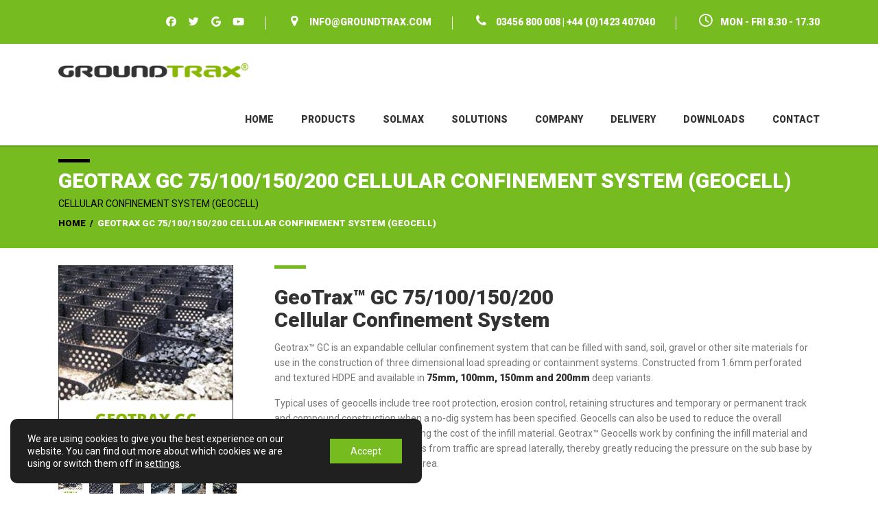

--- FILE ---
content_type: text/html; charset=UTF-8
request_url: https://www.groundtrax.com/geotrax-gc-cellular-confinement-system-geocell/
body_size: 36313
content:
<!DOCTYPE html>
<html lang="en-GB" class="no-js">
<head>
    <meta charset="UTF-8"><link rel="preconnect" href="https://fonts.gstatic.com/" crossorigin />
<script type="text/javascript">
/* <![CDATA[ */
var gform;gform||(document.addEventListener("gform_main_scripts_loaded",function(){gform.scriptsLoaded=!0}),document.addEventListener("gform/theme/scripts_loaded",function(){gform.themeScriptsLoaded=!0}),window.addEventListener("DOMContentLoaded",function(){gform.domLoaded=!0}),gform={domLoaded:!1,scriptsLoaded:!1,themeScriptsLoaded:!1,isFormEditor:()=>"function"==typeof InitializeEditor,callIfLoaded:function(o){return!(!gform.domLoaded||!gform.scriptsLoaded||!gform.themeScriptsLoaded&&!gform.isFormEditor()||(gform.isFormEditor()&&console.warn("The use of gform.initializeOnLoaded() is deprecated in the form editor context and will be removed in Gravity Forms 3.1."),o(),0))},initializeOnLoaded:function(o){gform.callIfLoaded(o)||(document.addEventListener("gform_main_scripts_loaded",()=>{gform.scriptsLoaded=!0,gform.callIfLoaded(o)}),document.addEventListener("gform/theme/scripts_loaded",()=>{gform.themeScriptsLoaded=!0,gform.callIfLoaded(o)}),window.addEventListener("DOMContentLoaded",()=>{gform.domLoaded=!0,gform.callIfLoaded(o)}))},hooks:{action:{},filter:{}},addAction:function(o,r,e,t){gform.addHook("action",o,r,e,t)},addFilter:function(o,r,e,t){gform.addHook("filter",o,r,e,t)},doAction:function(o){gform.doHook("action",o,arguments)},applyFilters:function(o){return gform.doHook("filter",o,arguments)},removeAction:function(o,r){gform.removeHook("action",o,r)},removeFilter:function(o,r,e){gform.removeHook("filter",o,r,e)},addHook:function(o,r,e,t,n){null==gform.hooks[o][r]&&(gform.hooks[o][r]=[]);var d=gform.hooks[o][r];null==n&&(n=r+"_"+d.length),gform.hooks[o][r].push({tag:n,callable:e,priority:t=null==t?10:t})},doHook:function(r,o,e){var t;if(e=Array.prototype.slice.call(e,1),null!=gform.hooks[r][o]&&((o=gform.hooks[r][o]).sort(function(o,r){return o.priority-r.priority}),o.forEach(function(o){"function"!=typeof(t=o.callable)&&(t=window[t]),"action"==r?t.apply(null,e):e[0]=t.apply(null,e)})),"filter"==r)return e[0]},removeHook:function(o,r,t,n){var e;null!=gform.hooks[o][r]&&(e=(e=gform.hooks[o][r]).filter(function(o,r,e){return!!(null!=n&&n!=o.tag||null!=t&&t!=o.priority)}),gform.hooks[o][r]=e)}});
/* ]]> */
</script>

	<meta name="viewport" content="width=device-width, initial-scale=1">
    <link rel="profile" href="http://gmpg.org/xfn/11">
    <link rel="pingback" href="">
    <title>GeoTrax GC 75/100/150/200 Cellular Confinement System (GeoCell) &#8211; Groundtrax</title>
<meta name='robots' content='max-image-preview:large' />
	<style>img:is([sizes="auto" i], [sizes^="auto," i]) { contain-intrinsic-size: 3000px 1500px }</style>
	<link rel='dns-prefetch' href='//www.google.com' />
<link rel='dns-prefetch' href='//fonts.googleapis.com' />
<link rel='preconnect' href='https://fonts.googleapis.com' />
<link rel='preconnect' href='https://fonts.gstatic.com' crossorigin />
<link rel="alternate" type="application/rss+xml" title="Groundtrax &raquo; Feed" href="https://www.groundtrax.com/feed/" />
<link rel="alternate" type="application/rss+xml" title="Groundtrax &raquo; Comments Feed" href="https://www.groundtrax.com/comments/feed/" />
<script>WebFontConfig={google:{families:["Lato:100,100i,200,200i,300,300i,400,400i,500,500i,600,600i,700,700i,800,800i,900,900i","Open Sans:100,100i,200,200i,300,300i,400,400i,500,500i,600,600i,700,700i,800,800i,900,900i","Indie Flower:100,100i,200,200i,300,300i,400,400i,500,500i,600,600i,700,700i,800,800i,900,900i","Oswald:100,100i,200,200i,300,300i,400,400i,500,500i,600,600i,700,700i,800,800i,900,900i","Roboto:100,300,400,500,700,900,100italic,300italic,400italic,500italic,700italic,900italic"]}};if ( typeof WebFont === "object" && typeof WebFont.load === "function" ) { WebFont.load( WebFontConfig ); }</script><script data-optimized="1" src="https://www.groundtrax.com/wp-content/plugins/litespeed-cache/assets/js/webfontloader.min.js"></script>
<link rel='stylesheet' id='cnss_font_awesome_css-css' href='https://www.groundtrax.com/wp-content/plugins/easy-social-icons/css/font-awesome/css/all.min.css?ver=7.0.0' type='text/css' media='all' />
<link rel='stylesheet' id='cnss_font_awesome_v4_shims-css' href='https://www.groundtrax.com/wp-content/plugins/easy-social-icons/css/font-awesome/css/v4-shims.min.css?ver=7.0.0' type='text/css' media='all' />
<link rel='stylesheet' id='cnss_css-css' href='https://www.groundtrax.com/wp-content/plugins/easy-social-icons/css/cnss.css?ver=1.0' type='text/css' media='all' />
<link rel='stylesheet' id='cnss_share_css-css' href='https://www.groundtrax.com/wp-content/plugins/easy-social-icons/css/share.css?ver=1.0' type='text/css' media='all' />
<link rel='stylesheet' id='layerslider-css' href='https://www.groundtrax.com/wp-content/plugins/LayerSlider/assets/static/layerslider/css/layerslider.css?ver=7.15.1' type='text/css' media='all' />
<link rel='stylesheet' id='wp-block-library-css' href='https://www.groundtrax.com/wp-includes/css/dist/block-library/style.min.css?ver=6.8.3' type='text/css' media='all' />
<style id='classic-theme-styles-inline-css' type='text/css'>
/*! This file is auto-generated */
.wp-block-button__link{color:#fff;background-color:#32373c;border-radius:9999px;box-shadow:none;text-decoration:none;padding:calc(.667em + 2px) calc(1.333em + 2px);font-size:1.125em}.wp-block-file__button{background:#32373c;color:#fff;text-decoration:none}
</style>
<link rel='stylesheet' id='wp-components-css' href='https://www.groundtrax.com/wp-includes/css/dist/components/style.min.css?ver=6.8.3' type='text/css' media='all' />
<link rel='stylesheet' id='wp-preferences-css' href='https://www.groundtrax.com/wp-includes/css/dist/preferences/style.min.css?ver=6.8.3' type='text/css' media='all' />
<link rel='stylesheet' id='wp-block-editor-css' href='https://www.groundtrax.com/wp-includes/css/dist/block-editor/style.min.css?ver=6.8.3' type='text/css' media='all' />
<link rel='stylesheet' id='popup-maker-block-library-style-css' href='https://www.groundtrax.com/wp-content/plugins/popup-maker/dist/packages/block-library-style.css?ver=dbea705cfafe089d65f1' type='text/css' media='all' />
<style id='global-styles-inline-css' type='text/css'>
:root{--wp--preset--aspect-ratio--square: 1;--wp--preset--aspect-ratio--4-3: 4/3;--wp--preset--aspect-ratio--3-4: 3/4;--wp--preset--aspect-ratio--3-2: 3/2;--wp--preset--aspect-ratio--2-3: 2/3;--wp--preset--aspect-ratio--16-9: 16/9;--wp--preset--aspect-ratio--9-16: 9/16;--wp--preset--color--black: #000000;--wp--preset--color--cyan-bluish-gray: #abb8c3;--wp--preset--color--white: #ffffff;--wp--preset--color--pale-pink: #f78da7;--wp--preset--color--vivid-red: #cf2e2e;--wp--preset--color--luminous-vivid-orange: #ff6900;--wp--preset--color--luminous-vivid-amber: #fcb900;--wp--preset--color--light-green-cyan: #7bdcb5;--wp--preset--color--vivid-green-cyan: #00d084;--wp--preset--color--pale-cyan-blue: #8ed1fc;--wp--preset--color--vivid-cyan-blue: #0693e3;--wp--preset--color--vivid-purple: #9b51e0;--wp--preset--gradient--vivid-cyan-blue-to-vivid-purple: linear-gradient(135deg,rgba(6,147,227,1) 0%,rgb(155,81,224) 100%);--wp--preset--gradient--light-green-cyan-to-vivid-green-cyan: linear-gradient(135deg,rgb(122,220,180) 0%,rgb(0,208,130) 100%);--wp--preset--gradient--luminous-vivid-amber-to-luminous-vivid-orange: linear-gradient(135deg,rgba(252,185,0,1) 0%,rgba(255,105,0,1) 100%);--wp--preset--gradient--luminous-vivid-orange-to-vivid-red: linear-gradient(135deg,rgba(255,105,0,1) 0%,rgb(207,46,46) 100%);--wp--preset--gradient--very-light-gray-to-cyan-bluish-gray: linear-gradient(135deg,rgb(238,238,238) 0%,rgb(169,184,195) 100%);--wp--preset--gradient--cool-to-warm-spectrum: linear-gradient(135deg,rgb(74,234,220) 0%,rgb(151,120,209) 20%,rgb(207,42,186) 40%,rgb(238,44,130) 60%,rgb(251,105,98) 80%,rgb(254,248,76) 100%);--wp--preset--gradient--blush-light-purple: linear-gradient(135deg,rgb(255,206,236) 0%,rgb(152,150,240) 100%);--wp--preset--gradient--blush-bordeaux: linear-gradient(135deg,rgb(254,205,165) 0%,rgb(254,45,45) 50%,rgb(107,0,62) 100%);--wp--preset--gradient--luminous-dusk: linear-gradient(135deg,rgb(255,203,112) 0%,rgb(199,81,192) 50%,rgb(65,88,208) 100%);--wp--preset--gradient--pale-ocean: linear-gradient(135deg,rgb(255,245,203) 0%,rgb(182,227,212) 50%,rgb(51,167,181) 100%);--wp--preset--gradient--electric-grass: linear-gradient(135deg,rgb(202,248,128) 0%,rgb(113,206,126) 100%);--wp--preset--gradient--midnight: linear-gradient(135deg,rgb(2,3,129) 0%,rgb(40,116,252) 100%);--wp--preset--font-size--small: 13px;--wp--preset--font-size--medium: 20px;--wp--preset--font-size--large: 36px;--wp--preset--font-size--x-large: 42px;--wp--preset--spacing--20: 0.44rem;--wp--preset--spacing--30: 0.67rem;--wp--preset--spacing--40: 1rem;--wp--preset--spacing--50: 1.5rem;--wp--preset--spacing--60: 2.25rem;--wp--preset--spacing--70: 3.38rem;--wp--preset--spacing--80: 5.06rem;--wp--preset--shadow--natural: 6px 6px 9px rgba(0, 0, 0, 0.2);--wp--preset--shadow--deep: 12px 12px 50px rgba(0, 0, 0, 0.4);--wp--preset--shadow--sharp: 6px 6px 0px rgba(0, 0, 0, 0.2);--wp--preset--shadow--outlined: 6px 6px 0px -3px rgba(255, 255, 255, 1), 6px 6px rgba(0, 0, 0, 1);--wp--preset--shadow--crisp: 6px 6px 0px rgba(0, 0, 0, 1);}:where(.is-layout-flex){gap: 0.5em;}:where(.is-layout-grid){gap: 0.5em;}body .is-layout-flex{display: flex;}.is-layout-flex{flex-wrap: wrap;align-items: center;}.is-layout-flex > :is(*, div){margin: 0;}body .is-layout-grid{display: grid;}.is-layout-grid > :is(*, div){margin: 0;}:where(.wp-block-columns.is-layout-flex){gap: 2em;}:where(.wp-block-columns.is-layout-grid){gap: 2em;}:where(.wp-block-post-template.is-layout-flex){gap: 1.25em;}:where(.wp-block-post-template.is-layout-grid){gap: 1.25em;}.has-black-color{color: var(--wp--preset--color--black) !important;}.has-cyan-bluish-gray-color{color: var(--wp--preset--color--cyan-bluish-gray) !important;}.has-white-color{color: var(--wp--preset--color--white) !important;}.has-pale-pink-color{color: var(--wp--preset--color--pale-pink) !important;}.has-vivid-red-color{color: var(--wp--preset--color--vivid-red) !important;}.has-luminous-vivid-orange-color{color: var(--wp--preset--color--luminous-vivid-orange) !important;}.has-luminous-vivid-amber-color{color: var(--wp--preset--color--luminous-vivid-amber) !important;}.has-light-green-cyan-color{color: var(--wp--preset--color--light-green-cyan) !important;}.has-vivid-green-cyan-color{color: var(--wp--preset--color--vivid-green-cyan) !important;}.has-pale-cyan-blue-color{color: var(--wp--preset--color--pale-cyan-blue) !important;}.has-vivid-cyan-blue-color{color: var(--wp--preset--color--vivid-cyan-blue) !important;}.has-vivid-purple-color{color: var(--wp--preset--color--vivid-purple) !important;}.has-black-background-color{background-color: var(--wp--preset--color--black) !important;}.has-cyan-bluish-gray-background-color{background-color: var(--wp--preset--color--cyan-bluish-gray) !important;}.has-white-background-color{background-color: var(--wp--preset--color--white) !important;}.has-pale-pink-background-color{background-color: var(--wp--preset--color--pale-pink) !important;}.has-vivid-red-background-color{background-color: var(--wp--preset--color--vivid-red) !important;}.has-luminous-vivid-orange-background-color{background-color: var(--wp--preset--color--luminous-vivid-orange) !important;}.has-luminous-vivid-amber-background-color{background-color: var(--wp--preset--color--luminous-vivid-amber) !important;}.has-light-green-cyan-background-color{background-color: var(--wp--preset--color--light-green-cyan) !important;}.has-vivid-green-cyan-background-color{background-color: var(--wp--preset--color--vivid-green-cyan) !important;}.has-pale-cyan-blue-background-color{background-color: var(--wp--preset--color--pale-cyan-blue) !important;}.has-vivid-cyan-blue-background-color{background-color: var(--wp--preset--color--vivid-cyan-blue) !important;}.has-vivid-purple-background-color{background-color: var(--wp--preset--color--vivid-purple) !important;}.has-black-border-color{border-color: var(--wp--preset--color--black) !important;}.has-cyan-bluish-gray-border-color{border-color: var(--wp--preset--color--cyan-bluish-gray) !important;}.has-white-border-color{border-color: var(--wp--preset--color--white) !important;}.has-pale-pink-border-color{border-color: var(--wp--preset--color--pale-pink) !important;}.has-vivid-red-border-color{border-color: var(--wp--preset--color--vivid-red) !important;}.has-luminous-vivid-orange-border-color{border-color: var(--wp--preset--color--luminous-vivid-orange) !important;}.has-luminous-vivid-amber-border-color{border-color: var(--wp--preset--color--luminous-vivid-amber) !important;}.has-light-green-cyan-border-color{border-color: var(--wp--preset--color--light-green-cyan) !important;}.has-vivid-green-cyan-border-color{border-color: var(--wp--preset--color--vivid-green-cyan) !important;}.has-pale-cyan-blue-border-color{border-color: var(--wp--preset--color--pale-cyan-blue) !important;}.has-vivid-cyan-blue-border-color{border-color: var(--wp--preset--color--vivid-cyan-blue) !important;}.has-vivid-purple-border-color{border-color: var(--wp--preset--color--vivid-purple) !important;}.has-vivid-cyan-blue-to-vivid-purple-gradient-background{background: var(--wp--preset--gradient--vivid-cyan-blue-to-vivid-purple) !important;}.has-light-green-cyan-to-vivid-green-cyan-gradient-background{background: var(--wp--preset--gradient--light-green-cyan-to-vivid-green-cyan) !important;}.has-luminous-vivid-amber-to-luminous-vivid-orange-gradient-background{background: var(--wp--preset--gradient--luminous-vivid-amber-to-luminous-vivid-orange) !important;}.has-luminous-vivid-orange-to-vivid-red-gradient-background{background: var(--wp--preset--gradient--luminous-vivid-orange-to-vivid-red) !important;}.has-very-light-gray-to-cyan-bluish-gray-gradient-background{background: var(--wp--preset--gradient--very-light-gray-to-cyan-bluish-gray) !important;}.has-cool-to-warm-spectrum-gradient-background{background: var(--wp--preset--gradient--cool-to-warm-spectrum) !important;}.has-blush-light-purple-gradient-background{background: var(--wp--preset--gradient--blush-light-purple) !important;}.has-blush-bordeaux-gradient-background{background: var(--wp--preset--gradient--blush-bordeaux) !important;}.has-luminous-dusk-gradient-background{background: var(--wp--preset--gradient--luminous-dusk) !important;}.has-pale-ocean-gradient-background{background: var(--wp--preset--gradient--pale-ocean) !important;}.has-electric-grass-gradient-background{background: var(--wp--preset--gradient--electric-grass) !important;}.has-midnight-gradient-background{background: var(--wp--preset--gradient--midnight) !important;}.has-small-font-size{font-size: var(--wp--preset--font-size--small) !important;}.has-medium-font-size{font-size: var(--wp--preset--font-size--medium) !important;}.has-large-font-size{font-size: var(--wp--preset--font-size--large) !important;}.has-x-large-font-size{font-size: var(--wp--preset--font-size--x-large) !important;}
:where(.wp-block-post-template.is-layout-flex){gap: 1.25em;}:where(.wp-block-post-template.is-layout-grid){gap: 1.25em;}
:where(.wp-block-columns.is-layout-flex){gap: 2em;}:where(.wp-block-columns.is-layout-grid){gap: 2em;}
:root :where(.wp-block-pullquote){font-size: 1.5em;line-height: 1.6;}
</style>
<link rel='stylesheet' id='responsive-lightbox-swipebox-css' href='https://www.groundtrax.com/wp-content/plugins/responsive-lightbox/assets/swipebox/swipebox.min.css?ver=1.5.2' type='text/css' media='all' />
<link rel='stylesheet' id='normalize.css-css' href='https://www.groundtrax.com/wp-content/themes/groundtrax/assets/css/normalize.css?ver=2.8' type='text/css' media='all' />
<link rel='stylesheet' id='bootstrap.min.css-css' href='https://www.groundtrax.com/wp-content/themes/groundtrax/assets/css/bootstrap.min.css?ver=2.8' type='text/css' media='all' />
<link rel='stylesheet' id='icomoon.css-css' href='https://www.groundtrax.com/wp-content/themes/groundtrax/assets/css/icomoon.css?ver=2.8' type='text/css' media='all' />
<link rel='stylesheet' id='font-awesome.min.css-css' href='https://www.groundtrax.com/wp-content/themes/groundtrax/assets/css/font-awesome.min.css?ver=2.8' type='text/css' media='all' />
<link rel='stylesheet' id='theme-style-css' href='https://www.groundtrax.com/wp-content/themes/groundtrax/style.css?ver=2.8' type='text/css' media='all' />
<link rel='stylesheet' id='select2.css-css' href='https://www.groundtrax.com/wp-content/themes/groundtrax/assets/css/select2.css?ver=2.8' type='text/css' media='all' />
<link rel='stylesheet' id='vc.css-css' href='https://www.groundtrax.com/wp-content/themes/groundtrax/assets/css/vc.css?ver=2.8' type='text/css' media='all' />
<link rel='stylesheet' id='mobile.css-css' href='https://www.groundtrax.com/wp-content/themes/groundtrax/assets/css/mobile.css?ver=2.8' type='text/css' media='all' />
<link rel='stylesheet' id='skin_custom_color-css' href='https://www.groundtrax.com/wp-content/themes/groundtrax/assets/css/skin_custom_color.css?ver=2.8' type='text/css' media='all' />
<link rel='stylesheet' id='js_composer_front-css' href='https://www.groundtrax.com/wp-content/plugins/js_composer/assets/css/js_composer.min.css?ver=8.7.2' type='text/css' media='all' />
<link rel='stylesheet' id='gform_basic-css' href='https://www.groundtrax.com/wp-content/plugins/gravityforms/assets/css/dist/basic.min.css?ver=2.9.22' type='text/css' media='all' />
<link rel='stylesheet' id='gform_theme_components-css' href='https://www.groundtrax.com/wp-content/plugins/gravityforms/assets/css/dist/theme-components.min.css?ver=2.9.22' type='text/css' media='all' />
<link rel='stylesheet' id='gform_theme-css' href='https://www.groundtrax.com/wp-content/plugins/gravityforms/assets/css/dist/theme.min.css?ver=2.9.22' type='text/css' media='all' />
<link rel='stylesheet' id='bsf-Defaults-css' href='https://www.groundtrax.com/wp-content/uploads/smile_fonts/Defaults/Defaults.css?ver=3.21.2' type='text/css' media='all' />
<link rel='stylesheet' id='ultimate-vc-addons-style-min-css' href='https://www.groundtrax.com/wp-content/plugins/Ultimate_VC_Addons/assets/min-css/ultimate.min.css?ver=3.21.2' type='text/css' media='all' />
<link rel="preload" as="style" href="https://fonts.googleapis.com/css?family=Roboto:100,300,400,500,700,900,100italic,300italic,400italic,500italic,700italic,900italic&#038;display=swap&#038;ver=1763541526" /><noscript><link rel="stylesheet" href="https://fonts.googleapis.com/css?family=Roboto:100,300,400,500,700,900,100italic,300italic,400italic,500italic,700italic,900italic&#038;display=swap&#038;ver=1763541526" /></noscript><link rel='stylesheet' id='moove_gdpr_frontend-css' href='https://www.groundtrax.com/wp-content/plugins/gdpr-cookie-compliance/dist/styles/gdpr-main-nf.css?ver=5.0.9' type='text/css' media='all' />
<style id='moove_gdpr_frontend-inline-css' type='text/css'>
				#moove_gdpr_cookie_modal .moove-gdpr-modal-content .moove-gdpr-tab-main h3.tab-title, 
				#moove_gdpr_cookie_modal .moove-gdpr-modal-content .moove-gdpr-tab-main span.tab-title,
				#moove_gdpr_cookie_modal .moove-gdpr-modal-content .moove-gdpr-modal-left-content #moove-gdpr-menu li a, 
				#moove_gdpr_cookie_modal .moove-gdpr-modal-content .moove-gdpr-modal-left-content #moove-gdpr-menu li button,
				#moove_gdpr_cookie_modal .moove-gdpr-modal-content .moove-gdpr-modal-left-content .moove-gdpr-branding-cnt a,
				#moove_gdpr_cookie_modal .moove-gdpr-modal-content .moove-gdpr-modal-footer-content .moove-gdpr-button-holder a.mgbutton, 
				#moove_gdpr_cookie_modal .moove-gdpr-modal-content .moove-gdpr-modal-footer-content .moove-gdpr-button-holder button.mgbutton,
				#moove_gdpr_cookie_modal .cookie-switch .cookie-slider:after, 
				#moove_gdpr_cookie_modal .cookie-switch .slider:after, 
				#moove_gdpr_cookie_modal .switch .cookie-slider:after, 
				#moove_gdpr_cookie_modal .switch .slider:after,
				#moove_gdpr_cookie_info_bar .moove-gdpr-info-bar-container .moove-gdpr-info-bar-content p, 
				#moove_gdpr_cookie_info_bar .moove-gdpr-info-bar-container .moove-gdpr-info-bar-content p a,
				#moove_gdpr_cookie_info_bar .moove-gdpr-info-bar-container .moove-gdpr-info-bar-content a.mgbutton, 
				#moove_gdpr_cookie_info_bar .moove-gdpr-info-bar-container .moove-gdpr-info-bar-content button.mgbutton,
				#moove_gdpr_cookie_modal .moove-gdpr-modal-content .moove-gdpr-tab-main .moove-gdpr-tab-main-content h1, 
				#moove_gdpr_cookie_modal .moove-gdpr-modal-content .moove-gdpr-tab-main .moove-gdpr-tab-main-content h2, 
				#moove_gdpr_cookie_modal .moove-gdpr-modal-content .moove-gdpr-tab-main .moove-gdpr-tab-main-content h3, 
				#moove_gdpr_cookie_modal .moove-gdpr-modal-content .moove-gdpr-tab-main .moove-gdpr-tab-main-content h4, 
				#moove_gdpr_cookie_modal .moove-gdpr-modal-content .moove-gdpr-tab-main .moove-gdpr-tab-main-content h5, 
				#moove_gdpr_cookie_modal .moove-gdpr-modal-content .moove-gdpr-tab-main .moove-gdpr-tab-main-content h6,
				#moove_gdpr_cookie_modal .moove-gdpr-modal-content.moove_gdpr_modal_theme_v2 .moove-gdpr-modal-title .tab-title,
				#moove_gdpr_cookie_modal .moove-gdpr-modal-content.moove_gdpr_modal_theme_v2 .moove-gdpr-tab-main h3.tab-title, 
				#moove_gdpr_cookie_modal .moove-gdpr-modal-content.moove_gdpr_modal_theme_v2 .moove-gdpr-tab-main span.tab-title,
				#moove_gdpr_cookie_modal .moove-gdpr-modal-content.moove_gdpr_modal_theme_v2 .moove-gdpr-branding-cnt a {
					font-weight: inherit				}
			#moove_gdpr_cookie_modal,#moove_gdpr_cookie_info_bar,.gdpr_cookie_settings_shortcode_content{font-family:inherit}#moove_gdpr_save_popup_settings_button{background-color:#373737;color:#fff}#moove_gdpr_save_popup_settings_button:hover{background-color:#000}#moove_gdpr_cookie_info_bar .moove-gdpr-info-bar-container .moove-gdpr-info-bar-content a.mgbutton,#moove_gdpr_cookie_info_bar .moove-gdpr-info-bar-container .moove-gdpr-info-bar-content button.mgbutton{background-color:#76bc21}#moove_gdpr_cookie_modal .moove-gdpr-modal-content .moove-gdpr-modal-footer-content .moove-gdpr-button-holder a.mgbutton,#moove_gdpr_cookie_modal .moove-gdpr-modal-content .moove-gdpr-modal-footer-content .moove-gdpr-button-holder button.mgbutton,.gdpr_cookie_settings_shortcode_content .gdpr-shr-button.button-green{background-color:#76bc21;border-color:#76bc21}#moove_gdpr_cookie_modal .moove-gdpr-modal-content .moove-gdpr-modal-footer-content .moove-gdpr-button-holder a.mgbutton:hover,#moove_gdpr_cookie_modal .moove-gdpr-modal-content .moove-gdpr-modal-footer-content .moove-gdpr-button-holder button.mgbutton:hover,.gdpr_cookie_settings_shortcode_content .gdpr-shr-button.button-green:hover{background-color:#fff;color:#76bc21}#moove_gdpr_cookie_modal .moove-gdpr-modal-content .moove-gdpr-modal-close i,#moove_gdpr_cookie_modal .moove-gdpr-modal-content .moove-gdpr-modal-close span.gdpr-icon{background-color:#76bc21;border:1px solid #76bc21}#moove_gdpr_cookie_info_bar span.moove-gdpr-infobar-allow-all.focus-g,#moove_gdpr_cookie_info_bar span.moove-gdpr-infobar-allow-all:focus,#moove_gdpr_cookie_info_bar button.moove-gdpr-infobar-allow-all.focus-g,#moove_gdpr_cookie_info_bar button.moove-gdpr-infobar-allow-all:focus,#moove_gdpr_cookie_info_bar span.moove-gdpr-infobar-reject-btn.focus-g,#moove_gdpr_cookie_info_bar span.moove-gdpr-infobar-reject-btn:focus,#moove_gdpr_cookie_info_bar button.moove-gdpr-infobar-reject-btn.focus-g,#moove_gdpr_cookie_info_bar button.moove-gdpr-infobar-reject-btn:focus,#moove_gdpr_cookie_info_bar span.change-settings-button.focus-g,#moove_gdpr_cookie_info_bar span.change-settings-button:focus,#moove_gdpr_cookie_info_bar button.change-settings-button.focus-g,#moove_gdpr_cookie_info_bar button.change-settings-button:focus{-webkit-box-shadow:0 0 1px 3px #76bc21;-moz-box-shadow:0 0 1px 3px #76bc21;box-shadow:0 0 1px 3px #76bc21}#moove_gdpr_cookie_modal .moove-gdpr-modal-content .moove-gdpr-modal-close i:hover,#moove_gdpr_cookie_modal .moove-gdpr-modal-content .moove-gdpr-modal-close span.gdpr-icon:hover,#moove_gdpr_cookie_info_bar span[data-href]>u.change-settings-button{color:#76bc21}#moove_gdpr_cookie_modal .moove-gdpr-modal-content .moove-gdpr-modal-left-content #moove-gdpr-menu li.menu-item-selected a span.gdpr-icon,#moove_gdpr_cookie_modal .moove-gdpr-modal-content .moove-gdpr-modal-left-content #moove-gdpr-menu li.menu-item-selected button span.gdpr-icon{color:inherit}#moove_gdpr_cookie_modal .moove-gdpr-modal-content .moove-gdpr-modal-left-content #moove-gdpr-menu li a span.gdpr-icon,#moove_gdpr_cookie_modal .moove-gdpr-modal-content .moove-gdpr-modal-left-content #moove-gdpr-menu li button span.gdpr-icon{color:inherit}#moove_gdpr_cookie_modal .gdpr-acc-link{line-height:0;font-size:0;color:transparent;position:absolute}#moove_gdpr_cookie_modal .moove-gdpr-modal-content .moove-gdpr-modal-close:hover i,#moove_gdpr_cookie_modal .moove-gdpr-modal-content .moove-gdpr-modal-left-content #moove-gdpr-menu li a,#moove_gdpr_cookie_modal .moove-gdpr-modal-content .moove-gdpr-modal-left-content #moove-gdpr-menu li button,#moove_gdpr_cookie_modal .moove-gdpr-modal-content .moove-gdpr-modal-left-content #moove-gdpr-menu li button i,#moove_gdpr_cookie_modal .moove-gdpr-modal-content .moove-gdpr-modal-left-content #moove-gdpr-menu li a i,#moove_gdpr_cookie_modal .moove-gdpr-modal-content .moove-gdpr-tab-main .moove-gdpr-tab-main-content a:hover,#moove_gdpr_cookie_info_bar.moove-gdpr-dark-scheme .moove-gdpr-info-bar-container .moove-gdpr-info-bar-content a.mgbutton:hover,#moove_gdpr_cookie_info_bar.moove-gdpr-dark-scheme .moove-gdpr-info-bar-container .moove-gdpr-info-bar-content button.mgbutton:hover,#moove_gdpr_cookie_info_bar.moove-gdpr-dark-scheme .moove-gdpr-info-bar-container .moove-gdpr-info-bar-content a:hover,#moove_gdpr_cookie_info_bar.moove-gdpr-dark-scheme .moove-gdpr-info-bar-container .moove-gdpr-info-bar-content button:hover,#moove_gdpr_cookie_info_bar.moove-gdpr-dark-scheme .moove-gdpr-info-bar-container .moove-gdpr-info-bar-content span.change-settings-button:hover,#moove_gdpr_cookie_info_bar.moove-gdpr-dark-scheme .moove-gdpr-info-bar-container .moove-gdpr-info-bar-content button.change-settings-button:hover,#moove_gdpr_cookie_info_bar.moove-gdpr-dark-scheme .moove-gdpr-info-bar-container .moove-gdpr-info-bar-content u.change-settings-button:hover,#moove_gdpr_cookie_info_bar span[data-href]>u.change-settings-button,#moove_gdpr_cookie_info_bar.moove-gdpr-dark-scheme .moove-gdpr-info-bar-container .moove-gdpr-info-bar-content a.mgbutton.focus-g,#moove_gdpr_cookie_info_bar.moove-gdpr-dark-scheme .moove-gdpr-info-bar-container .moove-gdpr-info-bar-content button.mgbutton.focus-g,#moove_gdpr_cookie_info_bar.moove-gdpr-dark-scheme .moove-gdpr-info-bar-container .moove-gdpr-info-bar-content a.focus-g,#moove_gdpr_cookie_info_bar.moove-gdpr-dark-scheme .moove-gdpr-info-bar-container .moove-gdpr-info-bar-content button.focus-g,#moove_gdpr_cookie_info_bar.moove-gdpr-dark-scheme .moove-gdpr-info-bar-container .moove-gdpr-info-bar-content a.mgbutton:focus,#moove_gdpr_cookie_info_bar.moove-gdpr-dark-scheme .moove-gdpr-info-bar-container .moove-gdpr-info-bar-content button.mgbutton:focus,#moove_gdpr_cookie_info_bar.moove-gdpr-dark-scheme .moove-gdpr-info-bar-container .moove-gdpr-info-bar-content a:focus,#moove_gdpr_cookie_info_bar.moove-gdpr-dark-scheme .moove-gdpr-info-bar-container .moove-gdpr-info-bar-content button:focus,#moove_gdpr_cookie_info_bar.moove-gdpr-dark-scheme .moove-gdpr-info-bar-container .moove-gdpr-info-bar-content span.change-settings-button.focus-g,span.change-settings-button:focus,button.change-settings-button.focus-g,button.change-settings-button:focus,#moove_gdpr_cookie_info_bar.moove-gdpr-dark-scheme .moove-gdpr-info-bar-container .moove-gdpr-info-bar-content u.change-settings-button.focus-g,#moove_gdpr_cookie_info_bar.moove-gdpr-dark-scheme .moove-gdpr-info-bar-container .moove-gdpr-info-bar-content u.change-settings-button:focus{color:#76bc21}#moove_gdpr_cookie_modal .moove-gdpr-branding.focus-g span,#moove_gdpr_cookie_modal .moove-gdpr-modal-content .moove-gdpr-tab-main a.focus-g,#moove_gdpr_cookie_modal .moove-gdpr-modal-content .moove-gdpr-tab-main .gdpr-cd-details-toggle.focus-g{color:#76bc21}#moove_gdpr_cookie_modal.gdpr_lightbox-hide{display:none}#moove_gdpr_cookie_info_bar .moove-gdpr-info-bar-container .moove-gdpr-info-bar-content a.mgbutton,#moove_gdpr_cookie_info_bar .moove-gdpr-info-bar-container .moove-gdpr-info-bar-content button.mgbutton,#moove_gdpr_cookie_modal .moove-gdpr-modal-content .moove-gdpr-modal-footer-content .moove-gdpr-button-holder a.mgbutton,#moove_gdpr_cookie_modal .moove-gdpr-modal-content .moove-gdpr-modal-footer-content .moove-gdpr-button-holder button.mgbutton,.gdpr-shr-button,#moove_gdpr_cookie_info_bar .moove-gdpr-infobar-close-btn{border-radius:0}
</style>
<script type="text/javascript" src="https://www.groundtrax.com/wp-includes/js/jquery/jquery.min.js?ver=3.7.1" id="jquery-core-js"></script>
<script type="text/javascript" src="https://www.groundtrax.com/wp-includes/js/jquery/jquery-migrate.min.js?ver=3.4.1" id="jquery-migrate-js"></script>
<script type="text/javascript" src="https://www.groundtrax.com/wp-includes/js/jquery/ui/core.min.js?ver=1.13.3" id="jquery-ui-core-js"></script>
<script type="text/javascript" src="https://www.groundtrax.com/wp-content/plugins/easy-social-icons/js/cnss.js?ver=1.0" id="cnss_js-js"></script>
<script type="text/javascript" src="https://www.groundtrax.com/wp-content/plugins/easy-social-icons/js/share.js?ver=1.0" id="cnss_share_js-js"></script>
<script type="text/javascript" id="layerslider-utils-js-extra">
/* <![CDATA[ */
var LS_Meta = {"v":"7.15.1","fixGSAP":"1"};
/* ]]> */
</script>
<script type="text/javascript" src="https://www.groundtrax.com/wp-content/plugins/LayerSlider/assets/static/layerslider/js/layerslider.utils.js?ver=7.15.1" id="layerslider-utils-js"></script>
<script type="text/javascript" src="https://www.groundtrax.com/wp-content/plugins/LayerSlider/assets/static/layerslider/js/layerslider.kreaturamedia.jquery.js?ver=7.15.1" id="layerslider-js"></script>
<script type="text/javascript" src="https://www.groundtrax.com/wp-content/plugins/LayerSlider/assets/static/layerslider/js/layerslider.transitions.js?ver=7.15.1" id="layerslider-transitions-js"></script>
<script type="text/javascript" src="https://www.groundtrax.com/wp-content/plugins/responsive-lightbox/assets/infinitescroll/infinite-scroll.pkgd.min.js?ver=4.0.1" id="responsive-lightbox-infinite-scroll-js"></script>
<script type="text/javascript" defer='defer' src="https://www.groundtrax.com/wp-content/plugins/gravityforms/js/jquery.json.min.js?ver=2.9.22" id="gform_json-js"></script>
<script type="text/javascript" id="gform_gravityforms-js-extra">
/* <![CDATA[ */
var gf_global = {"gf_currency_config":{"name":"Pound Sterling","symbol_left":"&#163;","symbol_right":"","symbol_padding":" ","thousand_separator":",","decimal_separator":".","decimals":2,"code":"GBP"},"base_url":"https:\/\/www.groundtrax.com\/wp-content\/plugins\/gravityforms","number_formats":[],"spinnerUrl":"https:\/\/www.groundtrax.com\/wp-content\/plugins\/gravityforms\/images\/spinner.svg","version_hash":"9d83b85f3ebbc3d3f0f352b7ea5ea39e","strings":{"newRowAdded":"New row added.","rowRemoved":"Row removed","formSaved":"The form has been saved.  The content contains the link to return and complete the form."}};
var gform_i18n = {"datepicker":{"days":{"monday":"Mo","tuesday":"Tu","wednesday":"We","thursday":"Th","friday":"Fr","saturday":"Sa","sunday":"Su"},"months":{"january":"January","february":"February","march":"March","april":"April","may":"May","june":"June","july":"July","august":"August","september":"September","october":"October","november":"November","december":"December"},"firstDay":1,"iconText":"Select date"}};
var gf_legacy_multi = {"4":""};
var gform_gravityforms = {"strings":{"invalid_file_extension":"This type of file is not allowed. Must be one of the following:","delete_file":"Delete this file","in_progress":"in progress","file_exceeds_limit":"File exceeds size limit","illegal_extension":"This type of file is not allowed.","max_reached":"Maximum number of files reached","unknown_error":"There was a problem while saving the file on the server","currently_uploading":"Please wait for the uploading to complete","cancel":"Cancel","cancel_upload":"Cancel this upload","cancelled":"Cancelled","error":"Error","message":"Message"},"vars":{"images_url":"https:\/\/www.groundtrax.com\/wp-content\/plugins\/gravityforms\/images"}};
/* ]]> */
</script>
<script type="text/javascript" defer='defer' src="https://www.groundtrax.com/wp-content/plugins/gravityforms/js/gravityforms.min.js?ver=2.9.22" id="gform_gravityforms-js"></script>
<script type="text/javascript" defer='defer' src="https://www.groundtrax.com/wp-content/plugins/gravityforms/js/page_conditional_logic.min.js?ver=2.9.22" id="gform_page_conditional_logic-js"></script>
<script type="text/javascript" id="gform_conditional_logic-js-extra">
/* <![CDATA[ */
var gf_legacy = {"is_legacy":""};
/* ]]> */
</script>
<script type="text/javascript" defer='defer' src="https://www.groundtrax.com/wp-content/plugins/gravityforms/js/conditional_logic.min.js?ver=2.9.22" id="gform_conditional_logic-js"></script>
<script type="text/javascript" defer='defer' src="https://www.google.com/recaptcha/api.js?hl=en&amp;ver=6.8.3#038;render=explicit" id="gform_recaptcha-js"></script>
<script type="text/javascript" defer='defer' src="https://www.groundtrax.com/wp-content/plugins/gravityforms/assets/js/dist/utils.min.js?ver=380b7a5ec0757c78876bc8a59488f2f3" id="gform_gravityforms_utils-js"></script>
<script type="text/javascript" src="https://www.groundtrax.com/wp-content/plugins/Ultimate_VC_Addons/assets/min-js/ultimate.min.js?ver=3.21.2" id="ultimate-vc-addons-script-js"></script>
<script type="text/javascript" src="https://www.groundtrax.com/wp-content/plugins/Ultimate_VC_Addons/assets/min-js/ultimate_bg.min.js?ver=3.21.2" id="ultimate-vc-addons-row-bg-js"></script>
<script></script><meta name="generator" content="Powered by LayerSlider 7.15.1 - Build Heros, Sliders, and Popups. Create Animations and Beautiful, Rich Web Content as Easy as Never Before on WordPress." />
<!-- LayerSlider updates and docs at: https://layerslider.com -->
<link rel="https://api.w.org/" href="https://www.groundtrax.com/wp-json/" /><link rel="alternate" title="JSON" type="application/json" href="https://www.groundtrax.com/wp-json/wp/v2/pages/3976" /><link rel="EditURI" type="application/rsd+xml" title="RSD" href="https://www.groundtrax.com/xmlrpc.php?rsd" />
<meta name="generator" content="WordPress 6.8.3" />
<link rel="canonical" href="https://www.groundtrax.com/geotrax-gc-cellular-confinement-system-geocell/" />
<link rel='shortlink' href='https://www.groundtrax.com/?p=3976' />
<link rel="alternate" title="oEmbed (JSON)" type="application/json+oembed" href="https://www.groundtrax.com/wp-json/oembed/1.0/embed?url=https%3A%2F%2Fwww.groundtrax.com%2Fgeotrax-gc-cellular-confinement-system-geocell%2F" />
<link rel="alternate" title="oEmbed (XML)" type="text/xml+oembed" href="https://www.groundtrax.com/wp-json/oembed/1.0/embed?url=https%3A%2F%2Fwww.groundtrax.com%2Fgeotrax-gc-cellular-confinement-system-geocell%2F&#038;format=xml" />
<meta name="generator" content="Redux 4.5.8" /><style type="text/css">
		ul.cnss-social-icon li.cn-fa-icon a:hover{color:#ffffff!important;}
		</style>	<script type="text/javascript">
		var ajaxurl = 'https://www.groundtrax.com/wp-admin/admin-ajax.php';
	</script>
<link rel="shortcut icon" type="image/x-icon" href="https://wp-groundtrax-2024.s3.eu-west-2.amazonaws.com/media/2018/03/GT-ico.png" />

			<style type="text/css">
				body.skin_custom_color .project_grid_switcher:hover{
					color: #76bc21 !important;
				}
				body.skin_custom_color .slick_prev:hover,
				body.skin_custom_color .slick_next:hover,
				body.skin_custom_color .tp-leftarrow.default:hover,
				body.skin_custom_color .tp-rightarrow.default:hover,
				body.skin_custom_color .ls-construct .ls-nav-prev:hover,
				body.skin_custom_color .ls-construct .ls-nav-next:hover{
					border-color: #76bc21 !important;
				}
			</style>
		
<style id="stm_custom_css" type="text/css">
#footer { position: static; } #wrapper { padding-bottom: 0px !important; } .top_nav .top_nav_wrapper > ul > li ul, .top_nav .main_menu_nav > ul > li ul { width: 315px !Important; }
</style>
<meta name="generator" content="Powered by WPBakery Page Builder - drag and drop page builder for WordPress."/>
<link rel="icon" href="https://wp-groundtrax-2024.s3.eu-west-2.amazonaws.com/media/2018/03/GT-ico-86x86.png" sizes="32x32" />
<link rel="icon" href="https://wp-groundtrax-2024.s3.eu-west-2.amazonaws.com/media/2018/03/GT-ico.png" sizes="192x192" />
<link rel="apple-touch-icon" href="https://wp-groundtrax-2024.s3.eu-west-2.amazonaws.com/media/2018/03/GT-ico.png" />
<meta name="msapplication-TileImage" content="https://wp-groundtrax-2024.s3.eu-west-2.amazonaws.com/media/2018/03/GT-ico.png" />
		<style type="text/css" id="wp-custom-css">
			.home-image-boxes img {
	width: 100%;
}

.pum-theme-6289 .pum-container, .pum-theme-lightbox .pum-container {
    border: 0;
    box-shadow: none;
    background-color: rgba(255, 255, 255, 1.00);
    text-align: center;
}
.pum-theme-6289 .pum-title, .pum-theme-lightbox .pum-title {
	text-align: center;
}


.pum-theme-6289 .pum-content, .pum-theme-lightbox .pum-content p {
font-weight: 400;
}		</style>
		<style id="stm_option-dynamic-css" title="dynamic-css" class="redux-options-output">.logo, body.header_style_dark .logo{margin-bottom:25px;}.logo img{height:21px;width:277px;}
body.skin_custom_color #magic-line,
body.skin_custom_color h1:before,
body.skin_custom_color .h1:before,
body.skin_custom_color h2:before,
body.skin_custom_color .h2:before,
body.skin_custom_color h3:before,
body.skin_custom_color .h3:before,
body.skin_custom_color h4:before,
body.skin_custom_color .h4:before,
body.skin_custom_color h5:before,
body.skin_custom_color .h5:before,
body.skin_custom_color h6:before,
body.skin_custom_color .h6:before,
body.skin_custom_color .button,
body.skin_custom_color .form-submit .submit,
body.skin_custom_color .button.white:hover,
body.skin_custom_color .button.white:active,
body.skin_custom_color .button.white:focus,
body.skin_custom_color .button.grey:hover,
body.skin_custom_color .button.grey:active,
body.skin_custom_color .button.grey:focus,
body.skin_custom_color .button_3d span,
body.skin_custom_color .button_3d.white span::before,
body.skin_custom_color .button_3d.white:hover span::before,
body.skin_custom_color .button_3d.white:focus span::before,
body.skin_custom_color .slider_line,
body.skin_custom_color .entry-header,
body.skin_custom_color .projects_tabs h2:before,
body.skin_custom_color .footer_widgets .widget_title h4:before,
body.skin_custom_color .slick_prev:hover,
body.skin_custom_color .slick_next:hover,
body.skin_custom_color .slick-dots li.slick-active button,
body.skin_custom_color .icon_button a:hover,
body.skin_custom_color .icon_button.skype a,
body.skin_custom_color .project_grid_filter ul li.active a,
body.skin_custom_color .project_grid .project .view_more:hover,
body.skin_custom_color .project_grid .project .view_more:active,
body.skin_custom_color .project_grid .project .view_more:focus,
body.skin_custom_color .projects_carousel .project .view_more:hover,
body.skin_custom_color .projects_carousel .project .view_more:active,
body.skin_custom_color .projects_carousel .project .view_more:focus,
body.skin_custom_color .our_partners > ul > li:hover .text h5:before,
body.skin_custom_color .page-numbers .page-numbers:hover,
body.skin_custom_color .page-numbers .page-numbers.current,
body.skin_custom_color .page-links > span,
body.skin_custom_color .page-links > a:hover,
body.skin_custom_color .widget_tag_cloud .tagcloud a:hover,
body.skin_custom_color .widget_recent_entries li:hover:before,
body.skin_custom_color .stm_post_tags a:hover,
body.skin_custom_color .tp-leftarrow.default:hover,
body.skin_custom_color .tp-rightarrow.default:hover,
body.skin_custom_color .page_404 .button:hover,
body.skin_custom_color .vc_call_to_action,
body.skin_custom_color .vc_custom_heading > *:before,
body.skin_custom_color .wpb_accordion .wpb_accordion_wrapper .wpb_accordion_header.ui-state-active a,
body.skin_custom_color .vc_grid-item.services:hover .vc_gitem-post-data-source-post_title > *:before,
body.skin_custom_color .vc_btn-orange,
body.skin_custom_color a.vc_btn-orange,
body.skin_custom_color button.vc_btn-orange,
body.skin_custom_color .wpb_content_element .wpb_tabs_nav li.ui-tabs-active:before,
body.skin_custom_color.woocommerce div.product .product_meta .tagged_as a:hover,
body.skin_custom_color .woocommerce-tabs:before,
body.skin_custom_color .woocommerce .quantity_actions span:hover,
body.skin_custom_color .button.button-outline:active,
body.skin_custom_color .button.button-outline:focus,
body.skin_custom_color .button.button-outline:hover,
body.skin_custom_color.woocommerce form.woocommerce-product-search:hover:before,
body.skin_custom_color.woocommerce .widget_price_filter .ui-slider .ui-slider-handle,
body.skin_custom_color .woocommerce.widget_product_tag_cloud .tagcloud a:hover,
body.skin_custom_color #frontend_customizer_button,
body.skin_custom_color .customizer_reset_button:hover,
body.skin_custom_color .widget.widget_calendar #today,
body.skin_custom_color .widget.widget_recent_comments ul li:hover:before,
body.skin_custom_color .ls-construct .ls-nav-prev:hover,
body.skin_custom_color .ls-construct .ls-nav-next:hover,
body.skin_custom_color .vacancy_table th.headerSortDown,
body.skin_custom_color .vacancy_table th.headerSortUp,
body.skin_custom_color .vc_btn3.vc_btn3-color-grey.vc_btn3-style-outline:hover,
body.skin_custom_color .vc_btn3.vc_btn3-color-grey.vc_btn3-style-outline:focus,
body.skin_custom_color .wpb_tour .ui-tabs-nav li.ui-tabs-active a:before,
body.skin_custom_color .widget_search button[type="submit"]:hover,
body.skin_custom_color .select2-container--default .select2-results__option--highlighted[aria-selected],
body.skin_custom_color.woocommerce .quantity_actions span:hover,
body.skin_custom_color .ls-l.layer_line,
body.skin_custom_color .button.dark:hover,
body.skin_custom_color .button.dark:active,
body.skin_custom_color .button.dark:focus,
body.skin_custom_color .top_bar_info_switcher .active,
body.skin_custom_color .top_bar_info_switcher ul
{background-color:#76bc21;}
body.skin_custom_color a:hover,
body.skin_custom_color a:active,
body.skin_custom_color a:focus,
body.skin_custom_color .icon_text .icon,
body.skin_custom_color mark,
body.skin_custom_color .header_socials a:hover,
body.skin_custom_color .icon_text .icon,
body.skin_custom_color .entry-header .entry-title-right .button.cart_link .fa,
body.skin_custom_color .info_box ul li:before,
body.skin_custom_color .text_block ul li:before,
body.skin_custom_color .comment-info ul li:before,
body.skin_custom_color .wpb_content_element ul li:before,
body.skin_custom_color .projects_tabs .tabs a:hover,
body.skin_custom_color .projects_tabs .tabs a.active,
body.skin_custom_color .icon_box .icon,
body.skin_custom_color .stats_counter .icon,
body.skin_custom_color .posts_grid .sticky h4 a,
body.skin_custom_color .posts_grid .post_date .fa,
body.skin_custom_color .prev_next_post a:hover,
body.skin_custom_color .wpb_gallery_slidesslick_slider_2.slider_main .slider_info span,
body.skin_custom_color .widget_pages.vc_widgets li a:hover,
body.skin_custom_color .widget_pages.vc_widgets li.current_page_item a,
body.skin_custom_color .our_partners .text h5 a:hover,
body.skin_custom_color .stm_staff_2 .staff_socials li a:hover,
body.skin_custom_color .stm_post_details .comments_num .fa,
body.skin_custom_color ul.comment-list .comment .comment-meta a:hover,
body.skin_custom_color .comment-awaiting-moderation,
body.skin_custom_color .vc_call_to_action a.vc_btn:after,
body.skin_custom_color .wpb_accordion .wpb_accordion_wrapper .wpb_accordion_header a:hover,
body.skin_custom_color .wpb_wrapper .widget_contacts .icon,
body.skin_custom_color .vc_grid-item.services .vc_gitem-post-data-source-post_title a:hover,
body.skin_custom_color .vc_gitem-post-data-source-post_date:before,
body.skin_custom_color ul.products .added_to_cart:before,
body.skin_custom_color ul.products .added_to_cart:hover,
body.skin_custom_color.woocommerce-page p.stars a,
body.skin_custom_color .woocommerce .shop_table.cart td.product-remove a:hover,
body.skin_custom_color .woocommerce .shop_table.cart td.product-name a:hover,
body.skin_custom_color .widget_shopping_cart .cart_list li a.remove:hover,
body.skin_custom_color .widget_product_categories > ul > li:before,
body.skin_custom_color .widget_product_categories > ul > li > a:hover,
body.skin_custom_color.woocommerce .product_list_widget a:hover,
body.skin_custom_color.woocommerce .product_list_widget .product-title:hover,
body.skin_custom_color .widget.widget_nav_menu .menu > li > a:hover,
body.skin_custom_color .widget.widget_nav_menu.footer_widgets .menu > li > a:hover,
body.skin_custom_color .mobile_header .top_nav_mobile .main_menu_nav li.current_page_item > a,
body.skin_custom_color .mobile_header .top_nav_mobile .main_menu_nav > li.current_page_item.menu-item-has-children .arrow,
body.skin_custom_color .mobile_header .top_nav_mobile .main_menu_nav li.current-menu-parent > a,
body.skin_custom_color .mobile_header .top_nav_mobile .main_menu_nav > li.current-menu-parent.menu-item-has-children .arrow,
body.skin_custom_color .widget.footer_widgets ul li:before,
body.skin_custom_color .info_box .read_more:hover,
body.skin_custom_color .projects_tabs h2 a:hover,
body.skin_custom_color .vc_custom_heading a:hover,
body.skin_custom_color #stm_wpml_lang_switcher li a:hover,
body.skin_custom_color .vacancy_table th:hover:after,
body.skin_custom_color .wpb_content_element .dropcarps_bordered:first-letter,
body.skin_custom_color .wpb_content_element ul.style_1 li:before,
body.skin_custom_color ul.style_1 li:before,
body.skin_custom_color .wpb_content_element ul.style_2 li:before,
body.skin_custom_color ul.style_2 li:before,
body.skin_custom_color .wpb_content_element ul.style_3 li:before,
body.skin_custom_color ul.style_3 li:before,
body.skin_custom_color .wpb_content_element ul.style_4 li:before,
body.skin_custom_color ul.style_4 li:before,
body.skin_custom_color .wpb_content_element ul.style_5 li:before,
body.skin_custom_color ul.style_5 li:before,
body.skin_custom_color .pricing-table_content ul li:before,
body.skin_custom_color .project_grid_filter ul li a:hover,
body.skin_custom_color.header_style_2 .header_socials a:hover,
body.skin_custom_color.header_style_2 .breadcrumbs .current,
body.skin_custom_color.header_style_transparent .top_nav .top_nav_wrapper > ul > li > a:hover,
body.skin_custom_color.header_style_transparent .top_nav .main_menu_nav > ul > li > a:hover,
body.skin_custom_color.header_style_transparent .top_nav .top_nav_wrapper > ul > li.current-menu-item > a,
body.skin_custom_color.header_style_transparent .top_nav .main_menu_nav > ul > li.current-menu-item > a,
body.skin_custom_color.header_style_transparent .top_nav .top_nav_wrapper > ul > li.current-menu-parent > a,
body.skin_custom_color.header_style_transparent .top_nav .main_menu_nav > ul > li.current-menu-parent > a,
body.skin_custom_color.header_style_transparent .top_nav .top_nav_wrapper > ul > li ul li:hover > a,
body.skin_custom_color.header_style_transparent .top_nav .top_nav_wrapper > ul > li ul li.current-menu-item > a,
body.skin_custom_color.header_style_transparent .top_nav .main_menu_nav > ul > li ul li:hover > a,
body.skin_custom_color.header_style_transparent .top_nav .main_menu_nav > ul > li ul li.current-menu-item > a,
body.skin_custom_color.header_style_dark .top_nav .top_nav_wrapper > ul > li > a:hover,
body.skin_custom_color.header_style_dark .top_nav .main_menu_nav > ul > li > a:hover,
body.skin_custom_color.header_style_dark .top_nav .top_nav_wrapper > ul > li.current-menu-item > a,
body.skin_custom_color.header_style_dark .top_nav .main_menu_nav > ul > li.current-menu-item > a,
body.skin_custom_color.header_style_dark .top_nav .top_nav_wrapper > ul > li.current-menu-parent > a,
body.skin_custom_color.header_style_dark .top_nav .main_menu_nav > ul > li.current-menu-parent > a,
body.skin_custom_color.header_style_white .top_nav .top_nav_wrapper > ul > li > a:hover,
body.skin_custom_color.header_style_white .top_nav .main_menu_nav > ul > li > a:hover,
body.skin_custom_color.header_style_white .top_nav .top_nav_wrapper > ul > li.current-menu-item > a,
body.skin_custom_color.header_style_white .top_nav .main_menu_nav > ul > li.current-menu-item > a,
body.skin_custom_color.header_style_white .top_nav .top_nav_wrapper > ul > li.current-menu-parent > a,
body.skin_custom_color.header_style_white .top_nav .main_menu_nav > ul > li.current-menu-parent > a,
body.skin_custom_color.header_style_dark .top_nav .top_nav_wrapper > ul > li ul li:hover > a,
body.skin_custom_color.header_style_dark .top_nav .top_nav_wrapper > ul > li ul li.current-menu-item > a,
body.skin_custom_color.header_style_dark .top_nav .main_menu_nav > ul > li ul li:hover > a,
body.skin_custom_color.header_style_dark .top_nav .main_menu_nav > ul > li ul li.current-menu-item > a,
body.skin_custom_color.header_style_white .top_nav .top_nav_wrapper > ul > li ul li:hover > a,
body.skin_custom_color.header_style_white .top_nav .top_nav_wrapper > ul > li ul li.current-menu-item > a,
body.skin_custom_color.header_style_white .top_nav .main_menu_nav > ul > li ul li:hover > a,
body.skin_custom_color.header_style_white .top_nav .main_menu_nav > ul > li ul li.current-menu-item > a,
body.skin_custom_color .top_bar .top_bar_socials a:hover,
body.skin_custom_color.header_style_transparent .breadcrumbs .current,
body.skin_custom_color .button.bordered:hover,
body.skin_custom_color .top_bar .top_bar_info li .fa
{color:#76bc21;}
body.skin_custom_color .project_info.style_2,
body.skin_custom_color .widget_pages.vc_widgets,
body.skin_custom_color .icon_button a:hover,
body.skin_custom_color .icon_button.skype a,
body.skin_custom_color .project_grid_switcher:hover,
body.skin_custom_color .our_partners > ul > li:hover .logo,
body.skin_custom_color .stm_staff_2 .staff_socials li a:hover,
body.skin_custom_color .page-numbers .page-numbers:hover,
body.skin_custom_color .page-numbers .page-numbers.current,
body.skin_custom_color .page-links > span,
body.skin_custom_color .page-links > a:hover,
body.skin_custom_color .widget_tag_cloud .tagcloud a:hover,
body.skin_custom_color .wpb_accordion .wpb_accordion_wrapper .wpb_accordion_header.ui-state-active a,
body.skin_custom_color .wpb_video_widget .wpb_wrapper .wpb_video_wrapper .play_video:hover,
body.skin_custom_color.woocommerce div.product .product_meta .tagged_as a:hover,
body.skin_custom_color .button.button-outline:active,
body.skin_custom_color .button.button-outline:focus,
body.skin_custom_color .button.button-outline:hover,
body.skin_custom_color .woocommerce.widget_product_tag_cloud .tagcloud a:hover,
body.skin_custom_color .vc_btn3.vc_btn3-color-grey.vc_btn3-style-outline:hover,
body.skin_custom_color .vc_btn3.vc_btn3-color-grey.vc_btn3-style-outline:focus,
body.skin_custom_color .wpb_content_element .dropcarps_bordered:first-letter,
body.skin_custom_color .button.bordered:hover
				{border-color:#76bc21;}
body.skin_custom_color blockquote,
body.skin_custom_color .widget_services li.active:before,
body.skin_custom_color .widget_pages.vc_widgets li:before,
body.skin_custom_color .widget_categories li:before,
body.skin_custom_color .wpb_content_element .widget_categories li:before,
body.skin_custom_color .wpb_video_widget .wpb_wrapper .wpb_video_wrapper .play_video:hover:after,
body.skin_custom_color.woocommerce .myaccount_user
				{border-left-color:#76bc21;}
body.skin_custom_color .icon_button i,
body.skin_custom_color .company_history_header .year,
body.skin_custom_color #frontend_customizer_button:before
				{border-right-color:#76bc21;}
body.skin_custom_color .wpb_accordion .wpb_accordion_wrapper .ui-state-default:hover .ui-icon,
body.skin_custom_color.header_style_transparent .top_nav .top_nav_wrapper > ul > li.menu-item-has-children > a:hover:after,
body.skin_custom_color.header_style_transparent .top_nav .main_menu_nav > ul > li.menu-item-has-children > a:hover:after,
body.skin_custom_color.header_style_transparent .top_nav .top_nav_wrapper > ul > li.page_item_has_children > a:hover:after,
body.skin_custom_color.header_style_transparent .top_nav .main_menu_nav > ul > li.page_item_has_children > a:hover:after,
body.skin_custom_color.header_style_transparent .top_nav .top_nav_wrapper > ul > li.menu-item-has-children.current-menu-item > a:after,
body.skin_custom_color.header_style_transparent .top_nav .main_menu_nav > ul > li.menu-item-has-children.current-menu-item > a:after,
body.skin_custom_color.header_style_transparent .top_nav .top_nav_wrapper > ul > li.page_item_has_children.current_page_item > a:after,
body.skin_custom_color.header_style_transparent .top_nav .main_menu_nav > ul > li.page_item_has_children.current_page_item > a:after,
body.skin_custom_color.header_style_transparent .top_nav .top_nav_wrapper > ul > li.menu-item-has-children.current-menu-parent > a:after,
body.skin_custom_color.header_style_transparent .top_nav .main_menu_nav > ul > li.menu-item-has-children.current-menu-parent > a:after,
body.skin_custom_color.header_style_transparent .top_nav .top_nav_wrapper > ul > li.page_item_has_children.current-menu-parent > a:after,
body.skin_custom_color.header_style_transparent .top_nav .main_menu_nav > ul > li.page_item_has_children.current-menu-parent > a:after
				{border-top-color:#76bc21;}
					body.skin_custom_color.woocommerce ul.cart_list li:last-child
				{border-bottom-color:#76bc21;}body{font-family:Roboto;color:#777777;font-size:14px;}h1,.h1,h2,.h2,h3,.h3,h4,.h4,h5,.h5,h6,.h6{font-family:Roboto;font-weight:900;color:#333333;}h1,.h1{font-size:40px;}h2,.h2{font-size:30px;}h3,.h3{font-size:22px;}h4,.h4{font-size:16px;}h5,.h5{font-size:14px;}h6,.h6{font-size:13px;}</style><style type="text/css" data-type="vc_shortcodes-custom-css">.vc_custom_1429082625137{margin-bottom: 80px !important;}.vc_custom_1431689092708{padding-left: 45px !important;}</style><noscript><style> .wpb_animate_when_almost_visible { opacity: 1; }</style></noscript>    <!-- Google Tag Manager -->
    <script>(function(w,d,s,l,i){w[l]=w[l]||[];w[l].push({'gtm.start':
new Date().getTime(),event:'gtm.js'});var f=d.getElementsByTagName(s)[0],
j=d.createElement(s),dl=l!='dataLayer'?'&l='+l:'';j.async=true;j.src=
'https://www.googletagmanager.com/gtm.js?id='+i+dl;f.parentNode.insertBefore(j,f);
})(window,document,'script','dataLayer','GTM-MZTK4KT');</script>
<!-- End Google Tag Manager -->
<!-- Google tag (gtag.js) -->
<script async src="https://www.googletagmanager.com/gtag/js?id=G-TYRRGPBT2S"></script>
<script>
  window.dataLayer = window.dataLayer || [];
  function gtag(){dataLayer.push(arguments);}
  gtag('js', new Date());

  gtag('config', 'G-TYRRGPBT2S');
</script>
<!-- End Google Tag Manager -->
<!-- Google tag (gtag.js) -->
<script async src=https://www.googletagmanager.com/gtag/js?id=AW-1000173420>
</script>
<script>
  window.dataLayer = window.dataLayer || [];
  function gtag(){dataLayer.push(arguments);}
  gtag('js', new Date());

  gtag('config', 'AW-1000173420');
</script>
</head>
<body class="wp-singular page-template-default page page-id-3976 wp-theme-groundtrax skin_custom_color mobile_header_style_dark header_style_white sticky_header wpb-js-composer js-comp-ver-8.7.2 vc_responsive">
<div id="wrapper">
	<div class="content_wrapper">
					<header id="header">
									<div class="top_bar clearfix">
						<div class="container">
																																				<ul class="top_bar_info" id="top_bar_info_1" style="display: block;">
																			<li><i class="fa fa-map-marker"></i> <strong>info@groundtrax.com</strong></li>
																												<li><i class="fa fa-phone"></i> <strong>03456 800 008 | +44 (0)1423 407040</strong></li>
																												<li><i class="fa fa-clock-o"></i> <strong>Mon - Fri 8.30 - 17.30</strong></li>
																	</ul>
																													<div class="top_bar_socials">
									<a target='_blank' href='https://www.facebook.com/groundtrax'><i class='fa fa-facebook'></i></a><a target='_blank' href='https://www.twitter.com/groundtrax'><i class='fa fa-twitter'></i></a><a target='_blank' href='https://goo.gl/maps/5zHxzP6aBDS2'><i class='fa fa-google'></i></a><a target='_blank' href='https://www.youtube.com/channel/UCk625FZAA9hojzm49eWIGuw'><i class='fa fa-youtube'></i></a>								</div>
													</div>
					</div>
												<div class="top_nav">
					<div class="container">
						<div class="top_nav_wrapper clearfix">
															<div class="logo">
																			<a href="https://www.groundtrax.com/"><img src="https://wp-groundtrax-2024.s3.eu-west-2.amazonaws.com/media/2018/03/gt-2024-logo.png" alt="Groundtrax" /></a>
																	</div>
														<ul id="menu-groundtrax-menu" class="main_menu_nav"><li id="menu-item-5904" class="menu-item menu-item-type-post_type menu-item-object-page menu-item-home menu-item-5904"><a href="https://www.groundtrax.com/">Home</a></li>
<li id="menu-item-2262" class="menu-item menu-item-type-custom menu-item-object-custom current-menu-ancestor menu-item-has-children menu-item-2262"><a title="Product Range">Products</a>
<ul class="sub-menu">
	<li id="menu-item-5704" class="menu-item menu-item-type-post_type menu-item-object-page menu-item-5704"><a href="https://www.groundtrax.com/product-selector/">Product Selector</a></li>
	<li id="menu-item-3246" class="menu-item menu-item-type-custom menu-item-object-custom menu-item-has-children menu-item-3246"><a>Reinforcement Meshes and Matting</a>
	<ul class="sub-menu">
		<li id="menu-item-3262" class="menu-item menu-item-type-post_type menu-item-object-page menu-item-3262"><a href="https://www.groundtrax.com/cellpave-ap/" title="No-Dig Anchored Paver">CellPave® AP &#8211; Anchored Ground Paver</a></li>
		<li id="menu-item-2266" class="menu-item menu-item-type-post_type menu-item-object-page menu-item-2266"><a href="https://www.groundtrax.com/grassprotecta-ground-reinforcement-mesh/" title="Grass Protection Mesh">GrassProtecta® &#8211; Grass Reinforcement Mesh</a></li>
		<li id="menu-item-2611" class="menu-item menu-item-type-post_type menu-item-object-page menu-item-2611"><a href="https://www.groundtrax.com/cellpave-gp/" title="No-Dig Interlocking Matting">CellPave GP® &#8211; No-Dig Interlocking Matting</a></li>
		<li id="menu-item-3144" class="menu-item menu-item-type-post_type menu-item-object-page menu-item-3144"><a href="https://www.groundtrax.com/moorland-mesh/" title="Moorland Protection Mesh">Moorland Mesh &#8211; Reinforcement Mesh</a></li>
		<li id="menu-item-5219" class="menu-item menu-item-type-post_type menu-item-object-page menu-item-5219"><a href="https://www.groundtrax.com/safety-rubber-mat/">Safety Rubber Mat</a></li>
	</ul>
</li>
	<li id="menu-item-3247" class="menu-item menu-item-type-custom menu-item-object-custom menu-item-has-children menu-item-3247"><a>Cellular Pavers</a>
	<ul class="sub-menu">
		<li id="menu-item-2648" class="menu-item menu-item-type-post_type menu-item-object-page menu-item-2648"><a href="https://www.groundtrax.com/cellpave-ap/" title="No-Dig Anchored Paver">CellPave® AP &#8211; Anchored Ground Paver</a></li>
		<li id="menu-item-6234" class="menu-item menu-item-type-post_type menu-item-object-page menu-item-6234"><a href="https://www.groundtrax.com/cellpave-gt40-cellular-paver/">CellPave® GT40 – Cellular Paving Grid</a></li>
		<li id="menu-item-2272" class="menu-item menu-item-type-post_type menu-item-object-page menu-item-2272"><a href="https://www.groundtrax.com/bodpave-40-porous-plastic-pavers/" title="Plastic Cellular Pavers">Bodpave® 40 &#8211; Plastic Cellular Pavers</a></li>
		<li id="menu-item-2679" class="menu-item menu-item-type-post_type menu-item-object-page menu-item-2679"><a href="https://www.groundtrax.com/cellpave-40-porous-plastic-pavers/" title="Interlocking Cellular Paving Grid">CellPave® 40 – Cellular Paving Grid</a></li>
		<li id="menu-item-5576" class="menu-item menu-item-type-post_type menu-item-object-page menu-item-5576"><a href="https://www.groundtrax.com/cellpave-ep50-cellular-paver/">CellPave EP50® – Cellular Paving Grid</a></li>
		<li id="menu-item-4628" class="menu-item menu-item-type-post_type menu-item-object-page menu-item-4628"><a href="https://www.groundtrax.com/cellpave-50-interlocking-ground-reinforcement-system/">CellPave® 50 – Interlocking Grid System</a></li>
		<li id="menu-item-2273" class="menu-item menu-item-type-post_type menu-item-object-page menu-item-2273"><a href="https://www.groundtrax.com/bodpave-85-porous-plastic-pavers/" title="Plastic Cellular Pavers">Bodpave® 85 – Plastic Cellular Pavers</a></li>
		<li id="menu-item-2274" class="menu-item menu-item-type-post_type menu-item-object-page menu-item-2274"><a href="https://www.groundtrax.com/cellpave-hd-truck-grade-heavy-duty-paving-system/" title="Truck-Grade, Heavy-Duty Paving System">CellPave® HD &#8211; Truck Grade Paving System</a></li>
	</ul>
</li>
	<li id="menu-item-3248" class="menu-item menu-item-type-custom menu-item-object-custom menu-item-has-children menu-item-3248"><a>Trackway and Event Flooring</a>
	<ul class="sub-menu">
		<li id="menu-item-4342" class="menu-item menu-item-type-post_type menu-item-object-page menu-item-4342"><a href="https://www.groundtrax.com/isotrack-l-ground-protection-mat/">IsoTrack L – Ground Protection Mat</a></li>
		<li id="menu-item-4370" class="menu-item menu-item-type-post_type menu-item-object-page menu-item-4370"><a href="https://www.groundtrax.com/isotrack-h-ground-protection-mat/">IsoTrack H – Heavy Duty Ground Protection Mat</a></li>
		<li id="menu-item-4399" class="menu-item menu-item-type-post_type menu-item-object-page menu-item-4399"><a href="https://www.groundtrax.com/isotrack-x-ground-protection-mat/">IsoTrack X – Heavy Duty Ground Protection Mat</a></li>
		<li id="menu-item-2268" class="menu-item menu-item-type-post_type menu-item-object-page menu-item-2268"><a href="https://www.groundtrax.com/rola-trac-temporary-pedestrian-and-event-flooring/" title="Temporary Pedestrian Flooring &#038; Event Flooring">Rola-Trac™ &#8211; Temporary Pedestrian Flooring</a></li>
		<li id="menu-item-2269" class="menu-item menu-item-type-post_type menu-item-object-page menu-item-2269"><a href="https://www.groundtrax.com/rola-trac-lite-lightweight-temporary-pedestrian-and-event-flooring/" title="Temporary Pedestrian and Event Flooring">Rola-Trac™ Lite &#8211; Temporary Pedestrian Flooring</a></li>
		<li id="menu-item-2271" class="menu-item menu-item-type-post_type menu-item-object-page menu-item-2271"><a href="https://www.groundtrax.com/supa-trac-lite-lightweight-pedestrian-flooring/" title="Temporary Event Surface">Supa-Trac™ Lite &#8211; Temporary Event Surface</a></li>
		<li id="menu-item-5091" class="menu-item menu-item-type-post_type menu-item-object-page menu-item-5091"><a href="https://www.groundtrax.com/supa-trac-temporary-trafficable-event-surface/">Supa-Trac</a></li>
		<li id="menu-item-4649" class="menu-item menu-item-type-post_type menu-item-object-page menu-item-4649"><a href="https://www.groundtrax.com/i-trac-heavy-duty-temporary-flooring/">I-Trac™ | Heavy-Duty Flooring System</a></li>
	</ul>
</li>
	<li id="menu-item-3249" class="menu-item menu-item-type-custom menu-item-object-custom current-menu-ancestor current-menu-parent menu-item-has-children menu-item-3249"><a title="Geosynthetics">Geotextiles, Geocells &#038; Geogrids</a>
	<ul class="sub-menu">
		<li id="menu-item-4544" class="menu-item menu-item-type-post_type menu-item-object-page menu-item-4544"><a href="https://www.groundtrax.com/geotrax-trp4000-geotextile/">GeoTrax® TRP4000 NW Geotextile</a></li>
		<li id="menu-item-5735" class="menu-item menu-item-type-post_type menu-item-object-page menu-item-5735"><a href="https://www.groundtrax.com/polyfelt_ts1000_geotextile/">Polyfelt TS1000 NW Geotextile</a></li>
		<li id="menu-item-5743" class="menu-item menu-item-type-post_type menu-item-object-page menu-item-5743"><a href="https://www.groundtrax.com/polyfelt_ts1000_orange_geotextile/">Polyfelt TS1000 NW Orange Geotextile</a></li>
		<li id="menu-item-5751" class="menu-item menu-item-type-post_type menu-item-object-page menu-item-5751"><a href="https://www.groundtrax.com/polyfelt-_ts2000_geotextile/">Polyfelt TS2000 NW Geotextile</a></li>
		<li id="menu-item-5764" class="menu-item menu-item-type-post_type menu-item-object-page menu-item-5764"><a href="https://www.groundtrax.com/miragrid-gx-2020-3030/">Miragrid GX 20/20T and 30/30T</a></li>
		<li id="menu-item-3989" class="menu-item menu-item-type-post_type menu-item-object-page current-menu-item page_item page-item-3976 current_page_item menu-item-3989"><a href="https://www.groundtrax.com/geotrax-gc-cellular-confinement-system-geocell/" aria-current="page">GeoTrax® GC 75/100/150/200 Cellular Confinement System (GeoCell)</a></li>
		<li id="menu-item-5932" class="menu-item menu-item-type-post_type menu-item-object-page menu-item-5932"><a href="https://www.groundtrax.com/lotrak100-geotextile/">Lotrak 100 Rapid Filtration Geotextile</a></li>
		<li id="menu-item-3250" class="menu-item menu-item-type-post_type menu-item-object-page menu-item-3250"><a href="https://www.groundtrax.com/geotextiles-permeable-filter-separator/" title="Standard Grade Non-Woven Grotextile">Terram® T1000 NW Geotextile</a></li>
		<li id="menu-item-4459" class="menu-item menu-item-type-post_type menu-item-object-page menu-item-4459"><a href="https://www.groundtrax.com/terram-minipak-geotexile/">Terram® MiniPak Geotextile</a></li>
		<li id="menu-item-2277" class="menu-item menu-item-type-post_type menu-item-object-page menu-item-2277"><a href="https://www.groundtrax.com/hi-vis-orange-geotextile/" title="Hi-Visibility Orange Woven Geotextile">Terram® Hi-Vis NW Geotextile</a></li>
	</ul>
</li>
	<li id="menu-item-4241" class="menu-item menu-item-type-post_type menu-item-object-page menu-item-4241"><a href="https://www.groundtrax.com/gripple-slope-reinforcement/">Slope Reinforcement</a></li>
	<li id="menu-item-2721" class="menu-item menu-item-type-post_type menu-item-object-page menu-item-2721"><a href="https://www.groundtrax.com/ancillary-products/">Ancillary Products</a></li>
</ul>
</li>
<li id="menu-item-5757" class="menu-item menu-item-type-post_type menu-item-object-page menu-item-5757"><a href="https://www.groundtrax.com/solmax/">Solmax</a></li>
<li id="menu-item-2284" class="menu-item menu-item-type-custom menu-item-object-custom menu-item-has-children menu-item-2284"><a>Solutions</a>
<ul class="sub-menu">
	<li id="menu-item-2285" class="menu-item menu-item-type-post_type menu-item-object-page menu-item-2285"><a href="https://www.groundtrax.com/access-tracks/">Access Tracks</a></li>
	<li id="menu-item-2286" class="menu-item menu-item-type-post_type menu-item-object-page menu-item-2286"><a href="https://www.groundtrax.com/car-parks/">Car Parks</a></li>
	<li id="menu-item-5416" class="menu-item menu-item-type-post_type menu-item-object-page menu-item-5416"><a href="https://www.groundtrax.com/cellular-pavers/">Cellular Pavers</a></li>
	<li id="menu-item-2287" class="menu-item menu-item-type-post_type menu-item-object-page menu-item-2287"><a href="https://www.groundtrax.com/events-shows/">Events &#038; Shows</a></li>
	<li id="menu-item-2288" class="menu-item menu-item-type-post_type menu-item-object-page menu-item-2288"><a href="https://www.groundtrax.com/holiday-parks/">Holiday Parks</a></li>
	<li id="menu-item-2289" class="menu-item menu-item-type-post_type menu-item-object-page menu-item-2289"><a href="https://www.groundtrax.com/pedestrian-walkways/">Pedestrian Walkways</a></li>
	<li id="menu-item-4201" class="menu-item menu-item-type-post_type menu-item-object-page menu-item-4201"><a href="https://www.groundtrax.com/sub-base-guidance/">Sub-Base Guidance</a></li>
	<li id="menu-item-4218" class="menu-item menu-item-type-post_type menu-item-object-page menu-item-4218"><a href="https://www.groundtrax.com/tree-root-protection-example/">Tree Root Protection – Example</a></li>
</ul>
</li>
<li id="menu-item-2416" class="menu-item menu-item-type-custom menu-item-object-custom menu-item-has-children menu-item-2416"><a>Company</a>
<ul class="sub-menu">
	<li id="menu-item-2260" class="menu-item menu-item-type-post_type menu-item-object-page menu-item-2260"><a href="https://www.groundtrax.com/about-us/">About Us</a></li>
	<li id="menu-item-2415" class="menu-item menu-item-type-post_type menu-item-object-page menu-item-2415"><a href="https://www.groundtrax.com/about-us/how-to-order/">How To Order</a></li>
	<li id="menu-item-2293" class="menu-item menu-item-type-post_type menu-item-object-page menu-item-2293"><a href="https://www.groundtrax.com/about-us/terms-conditions-of-hire/">Terms &#038; Conditions of Hire</a></li>
	<li id="menu-item-2294" class="menu-item menu-item-type-post_type menu-item-object-page menu-item-2294"><a href="https://www.groundtrax.com/about-us/terms-conditions-of-sale/">Terms &#038; Conditions of Sale</a></li>
</ul>
</li>
<li id="menu-item-2261" class="menu-item menu-item-type-post_type menu-item-object-page menu-item-2261"><a href="https://www.groundtrax.com/about-us/delivery/">Delivery</a></li>
<li id="menu-item-2420" class="menu-item menu-item-type-post_type menu-item-object-page menu-item-2420"><a href="https://www.groundtrax.com/product-literature-downloads/">Downloads</a></li>
<li id="menu-item-2290" class="menu-item menu-item-type-post_type menu-item-object-page menu-item-2290"><a href="https://www.groundtrax.com/contact-us/" title="Contact Us">Contact</a></li>
</ul>													</div>
					</div>
				</div>
				<div class="mobile_header">
											<div class="mobile_header_top_bar clearfix">
																						<div class="header_socials">
									<a target='_blank' href='https://www.facebook.com/groundtrax'><i class='fa fa-facebook'></i></a><a target='_blank' href='https://www.twitter.com/groundtrax'><i class='fa fa-twitter'></i></a><a target='_blank' href='https://goo.gl/maps/5zHxzP6aBDS2'><i class='fa fa-google'></i></a><a target='_blank' href='https://www.youtube.com/channel/UCk625FZAA9hojzm49eWIGuw'><i class='fa fa-youtube'></i></a>								</div>
													</div>
										<div class="logo_wrapper clearfix">
						<div class="logo">
															<a href="https://www.groundtrax.com/"><img src="https://wp-groundtrax-2024.s3.eu-west-2.amazonaws.com/media/2018/03/gt-2024-logo.png" alt="Groundtrax" /></a>
													</div>
						<div id="menu_toggle">
							<button></button>
						</div>
					</div>
					<div class="header_info">
						<div class="top_nav_mobile">
							<ul id="menu-groundtrax-menu-1" class="main_menu_nav"><li class="menu-item menu-item-type-post_type menu-item-object-page menu-item-home menu-item-5904"><a href="https://www.groundtrax.com/">Home</a></li>
<li class="menu-item menu-item-type-custom menu-item-object-custom current-menu-ancestor menu-item-has-children menu-item-2262"><a title="Product Range">Products</a>
<ul class="sub-menu">
	<li class="menu-item menu-item-type-post_type menu-item-object-page menu-item-5704"><a href="https://www.groundtrax.com/product-selector/">Product Selector</a></li>
	<li class="menu-item menu-item-type-custom menu-item-object-custom menu-item-has-children menu-item-3246"><a>Reinforcement Meshes and Matting</a>
	<ul class="sub-menu">
		<li class="menu-item menu-item-type-post_type menu-item-object-page menu-item-3262"><a href="https://www.groundtrax.com/cellpave-ap/" title="No-Dig Anchored Paver">CellPave® AP &#8211; Anchored Ground Paver</a></li>
		<li class="menu-item menu-item-type-post_type menu-item-object-page menu-item-2266"><a href="https://www.groundtrax.com/grassprotecta-ground-reinforcement-mesh/" title="Grass Protection Mesh">GrassProtecta® &#8211; Grass Reinforcement Mesh</a></li>
		<li class="menu-item menu-item-type-post_type menu-item-object-page menu-item-2611"><a href="https://www.groundtrax.com/cellpave-gp/" title="No-Dig Interlocking Matting">CellPave GP® &#8211; No-Dig Interlocking Matting</a></li>
		<li class="menu-item menu-item-type-post_type menu-item-object-page menu-item-3144"><a href="https://www.groundtrax.com/moorland-mesh/" title="Moorland Protection Mesh">Moorland Mesh &#8211; Reinforcement Mesh</a></li>
		<li class="menu-item menu-item-type-post_type menu-item-object-page menu-item-5219"><a href="https://www.groundtrax.com/safety-rubber-mat/">Safety Rubber Mat</a></li>
	</ul>
</li>
	<li class="menu-item menu-item-type-custom menu-item-object-custom menu-item-has-children menu-item-3247"><a>Cellular Pavers</a>
	<ul class="sub-menu">
		<li class="menu-item menu-item-type-post_type menu-item-object-page menu-item-2648"><a href="https://www.groundtrax.com/cellpave-ap/" title="No-Dig Anchored Paver">CellPave® AP &#8211; Anchored Ground Paver</a></li>
		<li class="menu-item menu-item-type-post_type menu-item-object-page menu-item-6234"><a href="https://www.groundtrax.com/cellpave-gt40-cellular-paver/">CellPave® GT40 – Cellular Paving Grid</a></li>
		<li class="menu-item menu-item-type-post_type menu-item-object-page menu-item-2272"><a href="https://www.groundtrax.com/bodpave-40-porous-plastic-pavers/" title="Plastic Cellular Pavers">Bodpave® 40 &#8211; Plastic Cellular Pavers</a></li>
		<li class="menu-item menu-item-type-post_type menu-item-object-page menu-item-2679"><a href="https://www.groundtrax.com/cellpave-40-porous-plastic-pavers/" title="Interlocking Cellular Paving Grid">CellPave® 40 – Cellular Paving Grid</a></li>
		<li class="menu-item menu-item-type-post_type menu-item-object-page menu-item-5576"><a href="https://www.groundtrax.com/cellpave-ep50-cellular-paver/">CellPave EP50® – Cellular Paving Grid</a></li>
		<li class="menu-item menu-item-type-post_type menu-item-object-page menu-item-4628"><a href="https://www.groundtrax.com/cellpave-50-interlocking-ground-reinforcement-system/">CellPave® 50 – Interlocking Grid System</a></li>
		<li class="menu-item menu-item-type-post_type menu-item-object-page menu-item-2273"><a href="https://www.groundtrax.com/bodpave-85-porous-plastic-pavers/" title="Plastic Cellular Pavers">Bodpave® 85 – Plastic Cellular Pavers</a></li>
		<li class="menu-item menu-item-type-post_type menu-item-object-page menu-item-2274"><a href="https://www.groundtrax.com/cellpave-hd-truck-grade-heavy-duty-paving-system/" title="Truck-Grade, Heavy-Duty Paving System">CellPave® HD &#8211; Truck Grade Paving System</a></li>
	</ul>
</li>
	<li class="menu-item menu-item-type-custom menu-item-object-custom menu-item-has-children menu-item-3248"><a>Trackway and Event Flooring</a>
	<ul class="sub-menu">
		<li class="menu-item menu-item-type-post_type menu-item-object-page menu-item-4342"><a href="https://www.groundtrax.com/isotrack-l-ground-protection-mat/">IsoTrack L – Ground Protection Mat</a></li>
		<li class="menu-item menu-item-type-post_type menu-item-object-page menu-item-4370"><a href="https://www.groundtrax.com/isotrack-h-ground-protection-mat/">IsoTrack H – Heavy Duty Ground Protection Mat</a></li>
		<li class="menu-item menu-item-type-post_type menu-item-object-page menu-item-4399"><a href="https://www.groundtrax.com/isotrack-x-ground-protection-mat/">IsoTrack X – Heavy Duty Ground Protection Mat</a></li>
		<li class="menu-item menu-item-type-post_type menu-item-object-page menu-item-2268"><a href="https://www.groundtrax.com/rola-trac-temporary-pedestrian-and-event-flooring/" title="Temporary Pedestrian Flooring &#038; Event Flooring">Rola-Trac™ &#8211; Temporary Pedestrian Flooring</a></li>
		<li class="menu-item menu-item-type-post_type menu-item-object-page menu-item-2269"><a href="https://www.groundtrax.com/rola-trac-lite-lightweight-temporary-pedestrian-and-event-flooring/" title="Temporary Pedestrian and Event Flooring">Rola-Trac™ Lite &#8211; Temporary Pedestrian Flooring</a></li>
		<li class="menu-item menu-item-type-post_type menu-item-object-page menu-item-2271"><a href="https://www.groundtrax.com/supa-trac-lite-lightweight-pedestrian-flooring/" title="Temporary Event Surface">Supa-Trac™ Lite &#8211; Temporary Event Surface</a></li>
		<li class="menu-item menu-item-type-post_type menu-item-object-page menu-item-5091"><a href="https://www.groundtrax.com/supa-trac-temporary-trafficable-event-surface/">Supa-Trac</a></li>
		<li class="menu-item menu-item-type-post_type menu-item-object-page menu-item-4649"><a href="https://www.groundtrax.com/i-trac-heavy-duty-temporary-flooring/">I-Trac™ | Heavy-Duty Flooring System</a></li>
	</ul>
</li>
	<li class="menu-item menu-item-type-custom menu-item-object-custom current-menu-ancestor current-menu-parent menu-item-has-children menu-item-3249"><a title="Geosynthetics">Geotextiles, Geocells &#038; Geogrids</a>
	<ul class="sub-menu">
		<li class="menu-item menu-item-type-post_type menu-item-object-page menu-item-4544"><a href="https://www.groundtrax.com/geotrax-trp4000-geotextile/">GeoTrax® TRP4000 NW Geotextile</a></li>
		<li class="menu-item menu-item-type-post_type menu-item-object-page menu-item-5735"><a href="https://www.groundtrax.com/polyfelt_ts1000_geotextile/">Polyfelt TS1000 NW Geotextile</a></li>
		<li class="menu-item menu-item-type-post_type menu-item-object-page menu-item-5743"><a href="https://www.groundtrax.com/polyfelt_ts1000_orange_geotextile/">Polyfelt TS1000 NW Orange Geotextile</a></li>
		<li class="menu-item menu-item-type-post_type menu-item-object-page menu-item-5751"><a href="https://www.groundtrax.com/polyfelt-_ts2000_geotextile/">Polyfelt TS2000 NW Geotextile</a></li>
		<li class="menu-item menu-item-type-post_type menu-item-object-page menu-item-5764"><a href="https://www.groundtrax.com/miragrid-gx-2020-3030/">Miragrid GX 20/20T and 30/30T</a></li>
		<li class="menu-item menu-item-type-post_type menu-item-object-page current-menu-item page_item page-item-3976 current_page_item menu-item-3989"><a href="https://www.groundtrax.com/geotrax-gc-cellular-confinement-system-geocell/" aria-current="page">GeoTrax® GC 75/100/150/200 Cellular Confinement System (GeoCell)</a></li>
		<li class="menu-item menu-item-type-post_type menu-item-object-page menu-item-5932"><a href="https://www.groundtrax.com/lotrak100-geotextile/">Lotrak 100 Rapid Filtration Geotextile</a></li>
		<li class="menu-item menu-item-type-post_type menu-item-object-page menu-item-3250"><a href="https://www.groundtrax.com/geotextiles-permeable-filter-separator/" title="Standard Grade Non-Woven Grotextile">Terram® T1000 NW Geotextile</a></li>
		<li class="menu-item menu-item-type-post_type menu-item-object-page menu-item-4459"><a href="https://www.groundtrax.com/terram-minipak-geotexile/">Terram® MiniPak Geotextile</a></li>
		<li class="menu-item menu-item-type-post_type menu-item-object-page menu-item-2277"><a href="https://www.groundtrax.com/hi-vis-orange-geotextile/" title="Hi-Visibility Orange Woven Geotextile">Terram® Hi-Vis NW Geotextile</a></li>
	</ul>
</li>
	<li class="menu-item menu-item-type-post_type menu-item-object-page menu-item-4241"><a href="https://www.groundtrax.com/gripple-slope-reinforcement/">Slope Reinforcement</a></li>
	<li class="menu-item menu-item-type-post_type menu-item-object-page menu-item-2721"><a href="https://www.groundtrax.com/ancillary-products/">Ancillary Products</a></li>
</ul>
</li>
<li class="menu-item menu-item-type-post_type menu-item-object-page menu-item-5757"><a href="https://www.groundtrax.com/solmax/">Solmax</a></li>
<li class="menu-item menu-item-type-custom menu-item-object-custom menu-item-has-children menu-item-2284"><a>Solutions</a>
<ul class="sub-menu">
	<li class="menu-item menu-item-type-post_type menu-item-object-page menu-item-2285"><a href="https://www.groundtrax.com/access-tracks/">Access Tracks</a></li>
	<li class="menu-item menu-item-type-post_type menu-item-object-page menu-item-2286"><a href="https://www.groundtrax.com/car-parks/">Car Parks</a></li>
	<li class="menu-item menu-item-type-post_type menu-item-object-page menu-item-5416"><a href="https://www.groundtrax.com/cellular-pavers/">Cellular Pavers</a></li>
	<li class="menu-item menu-item-type-post_type menu-item-object-page menu-item-2287"><a href="https://www.groundtrax.com/events-shows/">Events &#038; Shows</a></li>
	<li class="menu-item menu-item-type-post_type menu-item-object-page menu-item-2288"><a href="https://www.groundtrax.com/holiday-parks/">Holiday Parks</a></li>
	<li class="menu-item menu-item-type-post_type menu-item-object-page menu-item-2289"><a href="https://www.groundtrax.com/pedestrian-walkways/">Pedestrian Walkways</a></li>
	<li class="menu-item menu-item-type-post_type menu-item-object-page menu-item-4201"><a href="https://www.groundtrax.com/sub-base-guidance/">Sub-Base Guidance</a></li>
	<li class="menu-item menu-item-type-post_type menu-item-object-page menu-item-4218"><a href="https://www.groundtrax.com/tree-root-protection-example/">Tree Root Protection – Example</a></li>
</ul>
</li>
<li class="menu-item menu-item-type-custom menu-item-object-custom menu-item-has-children menu-item-2416"><a>Company</a>
<ul class="sub-menu">
	<li class="menu-item menu-item-type-post_type menu-item-object-page menu-item-2260"><a href="https://www.groundtrax.com/about-us/">About Us</a></li>
	<li class="menu-item menu-item-type-post_type menu-item-object-page menu-item-2415"><a href="https://www.groundtrax.com/about-us/how-to-order/">How To Order</a></li>
	<li class="menu-item menu-item-type-post_type menu-item-object-page menu-item-2293"><a href="https://www.groundtrax.com/about-us/terms-conditions-of-hire/">Terms &#038; Conditions of Hire</a></li>
	<li class="menu-item menu-item-type-post_type menu-item-object-page menu-item-2294"><a href="https://www.groundtrax.com/about-us/terms-conditions-of-sale/">Terms &#038; Conditions of Sale</a></li>
</ul>
</li>
<li class="menu-item menu-item-type-post_type menu-item-object-page menu-item-2261"><a href="https://www.groundtrax.com/about-us/delivery/">Delivery</a></li>
<li class="menu-item menu-item-type-post_type menu-item-object-page menu-item-2420"><a href="https://www.groundtrax.com/product-literature-downloads/">Downloads</a></li>
<li class="menu-item menu-item-type-post_type menu-item-object-page menu-item-2290"><a href="https://www.groundtrax.com/contact-us/" title="Contact Us">Contact</a></li>
</ul>						</div>
						<div class="icon_texts">
															<div class="icon_text clearfix">
									<div class="icon"><i class="fa fa-phone"></i></div>
									<div class="text">
										<strong>+44 (0)1423 407 040</strong><span>(Local Rate)</span>									</div>
								</div>
																						<div class="icon_text clearfix">
									<div class="icon"><i class="fa fa-clock-o"></i></div>
									<div class="text">
										<strong>Mon - Fri 8.30 - 18.00</strong>									</div>
								</div>
																						<div class="icon_text clearfix">
									<div class="icon"><i class="fa fa-map-marker"></i></div>
									<div class="text">
										<strong>Groundtrax Systems Ltd</strong><span>Station Yard, Ripley, North.Yorkshire. HG3 3BA</span>									</div>
								</div>
													</div>
					</div>
				</div>
			</header>
				<div id="main">
			<div class="container">
	<div class="content-area">

		    <div class="entry-header clearfix small" style="">
                <div class="entry-title-left">
            <div class="entry-title">
				<h1 class="h2" style="color: #000000;">GeoTrax GC 75/100/150/200 Cellular Confinement System (GeoCell)</h1>
                                    <div class="sub_title" style="color: #000000;">CELLULAR CONFINEMENT SYSTEM (GEOCELL)</div>
                                <div class="breadcrumbs"><a href="https://www.groundtrax.com">Home</a> <span class="separator">/</span> <span class="current">GeoTrax GC 75/100/150/200 Cellular Confinement System (GeoCell)</span></div>            </div>
        </div>
        <div class="entry-title-right">
	        	        			        </div>
                    <style type="text/css">
	            					.entry-header .entry-title .h2:before{
			            background: #000000;
		            }
	            	            	                .breadcrumbs a, .breadcrumbs{
			            color: #000000;
		            }
	                            	                .entry-header .entry-title-right .button{
		                border: 3px solid #ffffff;
	                }
		            .entry-header .entry-title-right .button:hover,
		            .entry-header .entry-title-right .button:active,
		            .entry-header .entry-title-right .button:focus{
			            background: #ffffff;
		            }
	                            	                .entry-header .entry-title-right .button{
		                color: #333333;
	                }
	            	            		            .entry-header .entry-title-right .button:hover,
		            .entry-header .entry-title-right .button:active,
		            .entry-header .entry-title-right .button:focus,
		            .entry-header .entry-title-right .button:hover .fa,
		            .entry-header .entry-title-right .button:active .fa,
		            .entry-header .entry-title-right .button:focus .fa
		            {
		                color: #333333;
	                }
	            	                                .entry-header .entry-title-right .button .fa{
		                color: #ffffff;
	                }
	                            	                .prev_next_post a{
		                border-color: #ffffff !important;
		                color: #ffffff;
	                }
	                .prev_next_post a:hover{
		                background-color: #ffffff;
	                }
	                            		            .prev_next_post a:hover{
			            color: #dac725;
		            }
	            					        </style>
	        </div>
<article id="post-3976" class="post-3976 page type-page status-publish hentry">

    <div class="entry-content">
	    	        <div class="wpb-content-wrapper"><div class="vc_row wpb_row vc_row-fluid vc_custom_1429082625137"><div class="wpb_column vc_column_container vc_col-sm-3 vc_hidden-sm vc_hidden-xs"><div class="vc_column-inner"><div class="wpb_wrapper"><div class="ult-spacer spacer-691d8238cdd50" data-id="691d8238cdd50" data-height="25" data-height-mobile="25" data-height-tab="25" data-height-tab-portrait="" data-height-mobile-landscape="" style="clear:both;display:block;"></div>
	<div class="wpb_gallery wpb_content_element  vc_clearfix">
		<div class="wpb_wrapper"><div id="image_carousel-1097216017" class="wpb_gallery_slidesslick_slider_2 slider_main"><a class="prettyphoto" href="https://wp-groundtrax-2024.s3.eu-west-2.amazonaws.com/media/2017/10/product-geotrax-gc.png" data-rel="prettyPhoto-image-cHJldHR5UGhvdG8taW1hZ2UtY0hKbGRIUjVVR2h2ZEc5YmNtVnNMVE01TnpZdE5EVTFNelUxTVRnMFhRPT0=" data-rl_title="" data-rl_caption="" data-rl_title="" data-rl_caption=""><span class="image_title">product-geotrax-gc</span><img fetchpriority="high" decoding="async" width="367" height="367" src="https://wp-groundtrax-2024.s3.eu-west-2.amazonaws.com/media/2017/10/product-geotrax-gc.png" class="attachment-large" alt="" title="" srcset="https://wp-groundtrax-2024.s3.eu-west-2.amazonaws.com/media/2017/10/product-geotrax-gc.png 367w, https://wp-groundtrax-2024.s3.eu-west-2.amazonaws.com/media/2017/10/product-geotrax-gc-150x150.png 150w, https://wp-groundtrax-2024.s3.eu-west-2.amazonaws.com/media/2017/10/product-geotrax-gc-300x300.png 300w, https://wp-groundtrax-2024.s3.eu-west-2.amazonaws.com/media/2017/10/product-geotrax-gc-86x86.png 86w, https://wp-groundtrax-2024.s3.eu-west-2.amazonaws.com/media/2017/10/product-geotrax-gc-280x280.png 280w" sizes="(max-width: 367px) 100vw, 367px" /></a><a class="prettyphoto" href="https://wp-groundtrax-2024.s3.eu-west-2.amazonaws.com/media/2024/07/Geotrax-GC-Geocell-75-100-150-200-1.jpg" data-rel="prettyPhoto-image-cHJldHR5UGhvdG8taW1hZ2UtY0hKbGRIUjVVR2h2ZEc5YmNtVnNMVE01TnpZdE5EVTFNelUxTVRnMFhRPT0=" data-rl_title="" data-rl_caption="" data-rl_title="" data-rl_caption=""><span class="image_title">Geotrax GC Geocell 75 100 150 200 &#8211; 1</span><img decoding="async" width="667" height="652" src="https://wp-groundtrax-2024.s3.eu-west-2.amazonaws.com/media/2024/07/Geotrax-GC-Geocell-75-100-150-200-1.jpg" class="attachment-large" alt="" title="" srcset="https://wp-groundtrax-2024.s3.eu-west-2.amazonaws.com/media/2024/07/Geotrax-GC-Geocell-75-100-150-200-1.jpg 667w, https://wp-groundtrax-2024.s3.eu-west-2.amazonaws.com/media/2024/07/Geotrax-GC-Geocell-75-100-150-200-1-300x293.jpg 300w" sizes="(max-width: 667px) 100vw, 667px" /></a><a class="prettyphoto" href="https://wp-groundtrax-2024.s3.eu-west-2.amazonaws.com/media/2024/07/Sevenoaks-Geocells-GC-002-1024x989.jpg" data-rel="prettyPhoto-image-cHJldHR5UGhvdG8taW1hZ2UtY0hKbGRIUjVVR2h2ZEc5YmNtVnNMVE01TnpZdE5EVTFNelUxTVRnMFhRPT0=" data-rl_title="" data-rl_caption="" data-rl_title="" data-rl_caption=""><span class="image_title">Sevenoaks Geocells GC 002</span><img decoding="async" width="1024" height="989" src="https://wp-groundtrax-2024.s3.eu-west-2.amazonaws.com/media/2024/07/Sevenoaks-Geocells-GC-002-1024x989.jpg" class="attachment-large" alt="" title="" srcset="https://wp-groundtrax-2024.s3.eu-west-2.amazonaws.com/media/2024/07/Sevenoaks-Geocells-GC-002-1024x989.jpg 1024w, https://wp-groundtrax-2024.s3.eu-west-2.amazonaws.com/media/2024/07/Sevenoaks-Geocells-GC-002-300x290.jpg 300w, https://wp-groundtrax-2024.s3.eu-west-2.amazonaws.com/media/2024/07/Sevenoaks-Geocells-GC-002-768x742.jpg 768w, https://wp-groundtrax-2024.s3.eu-west-2.amazonaws.com/media/2024/07/Sevenoaks-Geocells-GC-002.jpg 1574w" sizes="(max-width: 1024px) 100vw, 1024px" /></a><a class="prettyphoto" href="https://wp-groundtrax-2024.s3.eu-west-2.amazonaws.com/media/2024/07/GC-010-1024x768.jpg" data-rel="prettyPhoto-image-cHJldHR5UGhvdG8taW1hZ2UtY0hKbGRIUjVVR2h2ZEc5YmNtVnNMVE01TnpZdE5EVTFNelUxTVRnMFhRPT0=" data-rl_title="" data-rl_caption="" data-rl_title="" data-rl_caption=""><span class="image_title">GC 010</span><img loading="lazy" decoding="async" width="1024" height="768" src="https://wp-groundtrax-2024.s3.eu-west-2.amazonaws.com/media/2024/07/GC-010-1024x768.jpg" class="attachment-large" alt="" title="" srcset="https://wp-groundtrax-2024.s3.eu-west-2.amazonaws.com/media/2024/07/GC-010-1024x768.jpg 1024w, https://wp-groundtrax-2024.s3.eu-west-2.amazonaws.com/media/2024/07/GC-010-300x225.jpg 300w, https://wp-groundtrax-2024.s3.eu-west-2.amazonaws.com/media/2024/07/GC-010-768x576.jpg 768w, https://wp-groundtrax-2024.s3.eu-west-2.amazonaws.com/media/2024/07/GC-010-247x185.jpg 247w" sizes="auto, (max-width: 1024px) 100vw, 1024px" /></a><a class="prettyphoto" href="https://wp-groundtrax-2024.s3.eu-west-2.amazonaws.com/media/2024/07/GC-009-1024x768.jpg" data-rel="prettyPhoto-image-cHJldHR5UGhvdG8taW1hZ2UtY0hKbGRIUjVVR2h2ZEc5YmNtVnNMVE01TnpZdE5EVTFNelUxTVRnMFhRPT0=" data-rl_title="" data-rl_caption="" data-rl_title="" data-rl_caption=""><span class="image_title">GC 009</span><img loading="lazy" decoding="async" width="1024" height="768" src="https://wp-groundtrax-2024.s3.eu-west-2.amazonaws.com/media/2024/07/GC-009-1024x768.jpg" class="attachment-large" alt="" title="" srcset="https://wp-groundtrax-2024.s3.eu-west-2.amazonaws.com/media/2024/07/GC-009-1024x768.jpg 1024w, https://wp-groundtrax-2024.s3.eu-west-2.amazonaws.com/media/2024/07/GC-009-300x225.jpg 300w, https://wp-groundtrax-2024.s3.eu-west-2.amazonaws.com/media/2024/07/GC-009-768x576.jpg 768w, https://wp-groundtrax-2024.s3.eu-west-2.amazonaws.com/media/2024/07/GC-009-247x185.jpg 247w" sizes="auto, (max-width: 1024px) 100vw, 1024px" /></a><a class="prettyphoto" href="https://wp-groundtrax-2024.s3.eu-west-2.amazonaws.com/media/2024/07/GC-008-1024x768.jpg" data-rel="prettyPhoto-image-cHJldHR5UGhvdG8taW1hZ2UtY0hKbGRIUjVVR2h2ZEc5YmNtVnNMVE01TnpZdE5EVTFNelUxTVRnMFhRPT0=" data-rl_title="" data-rl_caption="" data-rl_title="" data-rl_caption=""><span class="image_title">GC 008</span><img loading="lazy" decoding="async" width="1024" height="768" src="https://wp-groundtrax-2024.s3.eu-west-2.amazonaws.com/media/2024/07/GC-008-1024x768.jpg" class="attachment-large" alt="" title="" srcset="https://wp-groundtrax-2024.s3.eu-west-2.amazonaws.com/media/2024/07/GC-008-1024x768.jpg 1024w, https://wp-groundtrax-2024.s3.eu-west-2.amazonaws.com/media/2024/07/GC-008-300x225.jpg 300w, https://wp-groundtrax-2024.s3.eu-west-2.amazonaws.com/media/2024/07/GC-008-768x576.jpg 768w, https://wp-groundtrax-2024.s3.eu-west-2.amazonaws.com/media/2024/07/GC-008-247x185.jpg 247w" sizes="auto, (max-width: 1024px) 100vw, 1024px" /></a><a class="prettyphoto" href="https://wp-groundtrax-2024.s3.eu-west-2.amazonaws.com/media/2024/07/GC-006-768x1024.jpg" data-rel="prettyPhoto-image-cHJldHR5UGhvdG8taW1hZ2UtY0hKbGRIUjVVR2h2ZEc5YmNtVnNMVE01TnpZdE5EVTFNelUxTVRnMFhRPT0=" data-rl_title="" data-rl_caption="" data-rl_title="" data-rl_caption=""><span class="image_title">GC 006</span><img loading="lazy" decoding="async" width="768" height="1024" src="https://wp-groundtrax-2024.s3.eu-west-2.amazonaws.com/media/2024/07/GC-006-768x1024.jpg" class="attachment-large" alt="" title="" srcset="https://wp-groundtrax-2024.s3.eu-west-2.amazonaws.com/media/2024/07/GC-006-768x1024.jpg 768w, https://wp-groundtrax-2024.s3.eu-west-2.amazonaws.com/media/2024/07/GC-006-225x300.jpg 225w, https://wp-groundtrax-2024.s3.eu-west-2.amazonaws.com/media/2024/07/GC-006.jpg 1536w" sizes="auto, (max-width: 768px) 100vw, 768px" /></a><a class="prettyphoto" href="https://wp-groundtrax-2024.s3.eu-west-2.amazonaws.com/media/2024/07/Geotrax-GC-Geocell-75-100-150-200-2-1024x991.jpg" data-rel="prettyPhoto-image-cHJldHR5UGhvdG8taW1hZ2UtY0hKbGRIUjVVR2h2ZEc5YmNtVnNMVE01TnpZdE5EVTFNelUxTVRnMFhRPT0=" data-rl_title="" data-rl_caption="" data-rl_title="" data-rl_caption=""><span class="image_title">Geotrax GC Geocell 75 100 150 200 &#8211; 2</span><img loading="lazy" decoding="async" width="1024" height="991" src="https://wp-groundtrax-2024.s3.eu-west-2.amazonaws.com/media/2024/07/Geotrax-GC-Geocell-75-100-150-200-2-1024x991.jpg" class="attachment-large" alt="" title="" srcset="https://wp-groundtrax-2024.s3.eu-west-2.amazonaws.com/media/2024/07/Geotrax-GC-Geocell-75-100-150-200-2-1024x991.jpg 1024w, https://wp-groundtrax-2024.s3.eu-west-2.amazonaws.com/media/2024/07/Geotrax-GC-Geocell-75-100-150-200-2-300x290.jpg 300w, https://wp-groundtrax-2024.s3.eu-west-2.amazonaws.com/media/2024/07/Geotrax-GC-Geocell-75-100-150-200-2-768x743.jpg 768w, https://wp-groundtrax-2024.s3.eu-west-2.amazonaws.com/media/2024/07/Geotrax-GC-Geocell-75-100-150-200-2.jpg 1209w" sizes="auto, (max-width: 1024px) 100vw, 1024px" /></a><a class="prettyphoto" href="https://wp-groundtrax-2024.s3.eu-west-2.amazonaws.com/media/2024/07/Geotrax-GC-Geocell-75-100-150-200-3.jpg" data-rel="prettyPhoto-image-cHJldHR5UGhvdG8taW1hZ2UtY0hKbGRIUjVVR2h2ZEc5YmNtVnNMVE01TnpZdE5EVTFNelUxTVRnMFhRPT0=" data-rl_title="" data-rl_caption="" data-rl_title="" data-rl_caption=""><span class="image_title">Geotrax GC Geocell 75 100 150 200 &#8211; 3</span><img loading="lazy" decoding="async" width="806" height="831" src="https://wp-groundtrax-2024.s3.eu-west-2.amazonaws.com/media/2024/07/Geotrax-GC-Geocell-75-100-150-200-3.jpg" class="attachment-large" alt="" title="" srcset="https://wp-groundtrax-2024.s3.eu-west-2.amazonaws.com/media/2024/07/Geotrax-GC-Geocell-75-100-150-200-3.jpg 806w, https://wp-groundtrax-2024.s3.eu-west-2.amazonaws.com/media/2024/07/Geotrax-GC-Geocell-75-100-150-200-3-291x300.jpg 291w, https://wp-groundtrax-2024.s3.eu-west-2.amazonaws.com/media/2024/07/Geotrax-GC-Geocell-75-100-150-200-3-768x792.jpg 768w" sizes="auto, (max-width: 806px) 100vw, 806px" /></a><a class="prettyphoto" href="https://wp-groundtrax-2024.s3.eu-west-2.amazonaws.com/media/2024/07/GC-005-1-1024x768.jpg" data-rel="prettyPhoto-image-cHJldHR5UGhvdG8taW1hZ2UtY0hKbGRIUjVVR2h2ZEc5YmNtVnNMVE01TnpZdE5EVTFNelUxTVRnMFhRPT0=" data-rl_title="" data-rl_caption="" data-rl_title="" data-rl_caption=""><span class="image_title">GC 005</span><img loading="lazy" decoding="async" width="1024" height="768" src="https://wp-groundtrax-2024.s3.eu-west-2.amazonaws.com/media/2024/07/GC-005-1-1024x768.jpg" class="attachment-large" alt="" title="" srcset="https://wp-groundtrax-2024.s3.eu-west-2.amazonaws.com/media/2024/07/GC-005-1-1024x768.jpg 1024w, https://wp-groundtrax-2024.s3.eu-west-2.amazonaws.com/media/2024/07/GC-005-1-300x225.jpg 300w, https://wp-groundtrax-2024.s3.eu-west-2.amazonaws.com/media/2024/07/GC-005-1-768x576.jpg 768w, https://wp-groundtrax-2024.s3.eu-west-2.amazonaws.com/media/2024/07/GC-005-1-247x185.jpg 247w" sizes="auto, (max-width: 1024px) 100vw, 1024px" /></a><a class="prettyphoto" href="https://wp-groundtrax-2024.s3.eu-west-2.amazonaws.com/media/2024/07/Geotrax-GC-Geocell-75-100-150-200-4.jpg" data-rel="prettyPhoto-image-cHJldHR5UGhvdG8taW1hZ2UtY0hKbGRIUjVVR2h2ZEc5YmNtVnNMVE01TnpZdE5EVTFNelUxTVRnMFhRPT0=" data-rl_title="" data-rl_caption="" data-rl_title="" data-rl_caption=""><span class="image_title">Geotrax GC Geocell 75 100 150 200 &#8211; 4</span><img loading="lazy" decoding="async" width="995" height="868" src="https://wp-groundtrax-2024.s3.eu-west-2.amazonaws.com/media/2024/07/Geotrax-GC-Geocell-75-100-150-200-4.jpg" class="attachment-large" alt="" title="" srcset="https://wp-groundtrax-2024.s3.eu-west-2.amazonaws.com/media/2024/07/Geotrax-GC-Geocell-75-100-150-200-4.jpg 995w, https://wp-groundtrax-2024.s3.eu-west-2.amazonaws.com/media/2024/07/Geotrax-GC-Geocell-75-100-150-200-4-300x262.jpg 300w, https://wp-groundtrax-2024.s3.eu-west-2.amazonaws.com/media/2024/07/Geotrax-GC-Geocell-75-100-150-200-4-768x670.jpg 768w, https://wp-groundtrax-2024.s3.eu-west-2.amazonaws.com/media/2024/07/Geotrax-GC-Geocell-75-100-150-200-4-124x108.jpg 124w" sizes="auto, (max-width: 995px) 100vw, 995px" /></a></div><div id="image_carousel-nav-1097216017" class="wpb_gallery_slides_navslick_slider_2 slider_nav"><div><div class="slick-slide-wr"><img loading="lazy" decoding="async" width="150" height="150" src="https://wp-groundtrax-2024.s3.eu-west-2.amazonaws.com/media/2017/10/product-geotrax-gc-150x150.png" class="attachment-thumbnail" alt="" title="product-geotrax-gc" srcset="https://wp-groundtrax-2024.s3.eu-west-2.amazonaws.com/media/2017/10/product-geotrax-gc-150x150.png 150w, https://wp-groundtrax-2024.s3.eu-west-2.amazonaws.com/media/2017/10/product-geotrax-gc-300x300.png 300w, https://wp-groundtrax-2024.s3.eu-west-2.amazonaws.com/media/2017/10/product-geotrax-gc-86x86.png 86w, https://wp-groundtrax-2024.s3.eu-west-2.amazonaws.com/media/2017/10/product-geotrax-gc-280x280.png 280w, https://wp-groundtrax-2024.s3.eu-west-2.amazonaws.com/media/2017/10/product-geotrax-gc.png 367w" sizes="auto, (max-width: 150px) 100vw, 150px" /></div></div><div><div class="slick-slide-wr"><img loading="lazy" decoding="async" width="150" height="150" src="https://wp-groundtrax-2024.s3.eu-west-2.amazonaws.com/media/2024/07/Geotrax-GC-Geocell-75-100-150-200-1-150x150.jpg" class="attachment-thumbnail" alt="" title="Geotrax GC Geocell 75 100 150 200 - 1" srcset="https://wp-groundtrax-2024.s3.eu-west-2.amazonaws.com/media/2024/07/Geotrax-GC-Geocell-75-100-150-200-1-150x150.jpg 150w, https://wp-groundtrax-2024.s3.eu-west-2.amazonaws.com/media/2024/07/Geotrax-GC-Geocell-75-100-150-200-1-86x86.jpg 86w, https://wp-groundtrax-2024.s3.eu-west-2.amazonaws.com/media/2024/07/Geotrax-GC-Geocell-75-100-150-200-1-280x280.jpg 280w" sizes="auto, (max-width: 150px) 100vw, 150px" /></div></div><div><div class="slick-slide-wr"><img loading="lazy" decoding="async" width="150" height="150" src="https://wp-groundtrax-2024.s3.eu-west-2.amazonaws.com/media/2024/07/Sevenoaks-Geocells-GC-002-150x150.jpg" class="attachment-thumbnail" alt="" title="Sevenoaks Geocells GC 002" srcset="https://wp-groundtrax-2024.s3.eu-west-2.amazonaws.com/media/2024/07/Sevenoaks-Geocells-GC-002-150x150.jpg 150w, https://wp-groundtrax-2024.s3.eu-west-2.amazonaws.com/media/2024/07/Sevenoaks-Geocells-GC-002-86x86.jpg 86w, https://wp-groundtrax-2024.s3.eu-west-2.amazonaws.com/media/2024/07/Sevenoaks-Geocells-GC-002-280x280.jpg 280w" sizes="auto, (max-width: 150px) 100vw, 150px" /></div></div><div><div class="slick-slide-wr"><img loading="lazy" decoding="async" width="150" height="150" src="https://wp-groundtrax-2024.s3.eu-west-2.amazonaws.com/media/2024/07/GC-010-150x150.jpg" class="attachment-thumbnail" alt="" title="GC 010" srcset="https://wp-groundtrax-2024.s3.eu-west-2.amazonaws.com/media/2024/07/GC-010-150x150.jpg 150w, https://wp-groundtrax-2024.s3.eu-west-2.amazonaws.com/media/2024/07/GC-010-86x86.jpg 86w, https://wp-groundtrax-2024.s3.eu-west-2.amazonaws.com/media/2024/07/GC-010-280x280.jpg 280w" sizes="auto, (max-width: 150px) 100vw, 150px" /></div></div><div><div class="slick-slide-wr"><img loading="lazy" decoding="async" width="150" height="150" src="https://wp-groundtrax-2024.s3.eu-west-2.amazonaws.com/media/2024/07/GC-009-150x150.jpg" class="attachment-thumbnail" alt="" title="GC 009" srcset="https://wp-groundtrax-2024.s3.eu-west-2.amazonaws.com/media/2024/07/GC-009-150x150.jpg 150w, https://wp-groundtrax-2024.s3.eu-west-2.amazonaws.com/media/2024/07/GC-009-86x86.jpg 86w, https://wp-groundtrax-2024.s3.eu-west-2.amazonaws.com/media/2024/07/GC-009-280x280.jpg 280w" sizes="auto, (max-width: 150px) 100vw, 150px" /></div></div><div><div class="slick-slide-wr"><img loading="lazy" decoding="async" width="150" height="150" src="https://wp-groundtrax-2024.s3.eu-west-2.amazonaws.com/media/2024/07/GC-008-150x150.jpg" class="attachment-thumbnail" alt="" title="GC 008" srcset="https://wp-groundtrax-2024.s3.eu-west-2.amazonaws.com/media/2024/07/GC-008-150x150.jpg 150w, https://wp-groundtrax-2024.s3.eu-west-2.amazonaws.com/media/2024/07/GC-008-86x86.jpg 86w, https://wp-groundtrax-2024.s3.eu-west-2.amazonaws.com/media/2024/07/GC-008-280x280.jpg 280w" sizes="auto, (max-width: 150px) 100vw, 150px" /></div></div><div><div class="slick-slide-wr"><img loading="lazy" decoding="async" width="150" height="150" src="https://wp-groundtrax-2024.s3.eu-west-2.amazonaws.com/media/2024/07/GC-006-150x150.jpg" class="attachment-thumbnail" alt="" title="GC 006" srcset="https://wp-groundtrax-2024.s3.eu-west-2.amazonaws.com/media/2024/07/GC-006-150x150.jpg 150w, https://wp-groundtrax-2024.s3.eu-west-2.amazonaws.com/media/2024/07/GC-006-86x86.jpg 86w, https://wp-groundtrax-2024.s3.eu-west-2.amazonaws.com/media/2024/07/GC-006-280x280.jpg 280w" sizes="auto, (max-width: 150px) 100vw, 150px" /></div></div><div><div class="slick-slide-wr"><img loading="lazy" decoding="async" width="150" height="150" src="https://wp-groundtrax-2024.s3.eu-west-2.amazonaws.com/media/2024/07/Geotrax-GC-Geocell-75-100-150-200-2-150x150.jpg" class="attachment-thumbnail" alt="" title="Geotrax GC Geocell 75 100 150 200 - 2" srcset="https://wp-groundtrax-2024.s3.eu-west-2.amazonaws.com/media/2024/07/Geotrax-GC-Geocell-75-100-150-200-2-150x150.jpg 150w, https://wp-groundtrax-2024.s3.eu-west-2.amazonaws.com/media/2024/07/Geotrax-GC-Geocell-75-100-150-200-2-86x86.jpg 86w, https://wp-groundtrax-2024.s3.eu-west-2.amazonaws.com/media/2024/07/Geotrax-GC-Geocell-75-100-150-200-2-280x280.jpg 280w" sizes="auto, (max-width: 150px) 100vw, 150px" /></div></div><div><div class="slick-slide-wr"><img loading="lazy" decoding="async" width="150" height="150" src="https://wp-groundtrax-2024.s3.eu-west-2.amazonaws.com/media/2024/07/Geotrax-GC-Geocell-75-100-150-200-3-150x150.jpg" class="attachment-thumbnail" alt="" title="Geotrax GC Geocell 75 100 150 200 - 3" srcset="https://wp-groundtrax-2024.s3.eu-west-2.amazonaws.com/media/2024/07/Geotrax-GC-Geocell-75-100-150-200-3-150x150.jpg 150w, https://wp-groundtrax-2024.s3.eu-west-2.amazonaws.com/media/2024/07/Geotrax-GC-Geocell-75-100-150-200-3-86x86.jpg 86w, https://wp-groundtrax-2024.s3.eu-west-2.amazonaws.com/media/2024/07/Geotrax-GC-Geocell-75-100-150-200-3-280x280.jpg 280w" sizes="auto, (max-width: 150px) 100vw, 150px" /></div></div><div><div class="slick-slide-wr"><img loading="lazy" decoding="async" width="150" height="150" src="https://wp-groundtrax-2024.s3.eu-west-2.amazonaws.com/media/2024/07/GC-005-1-150x150.jpg" class="attachment-thumbnail" alt="" title="GC 005" srcset="https://wp-groundtrax-2024.s3.eu-west-2.amazonaws.com/media/2024/07/GC-005-1-150x150.jpg 150w, https://wp-groundtrax-2024.s3.eu-west-2.amazonaws.com/media/2024/07/GC-005-1-86x86.jpg 86w, https://wp-groundtrax-2024.s3.eu-west-2.amazonaws.com/media/2024/07/GC-005-1-280x280.jpg 280w" sizes="auto, (max-width: 150px) 100vw, 150px" /></div></div><div><div class="slick-slide-wr"><img loading="lazy" decoding="async" width="150" height="150" src="https://wp-groundtrax-2024.s3.eu-west-2.amazonaws.com/media/2024/07/Geotrax-GC-Geocell-75-100-150-200-4-150x150.jpg" class="attachment-thumbnail" alt="" title="Geotrax GC Geocell 75 100 150 200 - 4" srcset="https://wp-groundtrax-2024.s3.eu-west-2.amazonaws.com/media/2024/07/Geotrax-GC-Geocell-75-100-150-200-4-150x150.jpg 150w, https://wp-groundtrax-2024.s3.eu-west-2.amazonaws.com/media/2024/07/Geotrax-GC-Geocell-75-100-150-200-4-86x86.jpg 86w, https://wp-groundtrax-2024.s3.eu-west-2.amazonaws.com/media/2024/07/Geotrax-GC-Geocell-75-100-150-200-4-280x280.jpg 280w" sizes="auto, (max-width: 150px) 100vw, 150px" /></div></div></div>
	<script type="text/javascript">
	    jQuery(document).ready(function($) {
	        "use strict";
	        var slick_1097216017 = $("#image_carousel-1097216017");
	        var slick_nav1097216017 = $("#image_carousel-nav-1097216017");
	        var slick_current_slide1097216017 = 1;

	        slick_1097216017.on("init", function(){
				slick_1097216017.append("<div class='slider_info'><span>"+ slick_current_slide1097216017 +"</span> / <em>11</em></div>");
			});

			slick_1097216017.on("afterChange", function(slick, currentSlide){
				slick_current_slide1097216017 = $(this).slick("slickCurrentSlide") + 1;
				slick_1097216017.find(".slider_info span").text(slick_current_slide1097216017);
				slick_nav1097216017.find(".slick-slide.slick-active:first").addClass("stm-slick-active");
			});

			slick_1097216017.on("beforeChange", function(slick, currentSlide){
				slick_nav1097216017.find(".slick-slide.stm-slick-active").removeClass("stm-slick-active");
			});

	        slick_1097216017.slick({
	            slidesToShow: 1,
                slidesToScroll: 1,
	            adaptiveHeight: true,
	            prevArrow: "<div class=\"slick_prev\"><i class=\"fa fa-chevron-left\"></i></div>",
	            nextArrow: "<div class=\"slick_next\"><i class=\"fa fa-chevron-right\"></i></div>",
	            asNavFor: "#image_carousel-nav-1097216017",
	            fade: true
	        });

	        slick_nav1097216017.slick({
				slidesToShow: 6,
				asNavFor: "#image_carousel-1097216017",
                focusOnSelect: true,
                dots: false,
                arrows: false
	        });

	    });
	    </script>
	
		</div> 
	</div> 
	<div class="wpb_text_column wpb_content_element" >
		<div class="wpb_wrapper">
			<p><a href="#quote"><img loading="lazy" decoding="async" class="alignnone wp-image-5775 size-medium" src="https://wp-groundtrax-2024.s3.eu-west-2.amazonaws.com/media/2024/08/GET-A-QUOTE-300x78.jpg" alt="" width="300" height="78" srcset="https://wp-groundtrax-2024.s3.eu-west-2.amazonaws.com/media/2024/08/GET-A-QUOTE-300x78.jpg 300w, https://wp-groundtrax-2024.s3.eu-west-2.amazonaws.com/media/2024/08/GET-A-QUOTE-768x201.jpg 768w, https://wp-groundtrax-2024.s3.eu-west-2.amazonaws.com/media/2024/08/GET-A-QUOTE-1024x267.jpg 1024w, https://wp-groundtrax-2024.s3.eu-west-2.amazonaws.com/media/2024/08/GET-A-QUOTE.jpg 1172w" sizes="auto, (max-width: 300px) 100vw, 300px" /></a></p>

		</div>
	</div>

	<div class="wpb_text_column wpb_content_element" >
		<div class="wpb_wrapper">
			<h4><span style="color: #8ab704;">PRODUCT DOWNLOADS</span></h4>

		</div>
	</div>
<div class="uavc-list-icon uavc-list-icon-wrapper ult-adjust-bottom-margin   "><ul class="uavc-list"><li><div class="uavc-list-content" id="list-icon-wrap-5610">
<div class="uavc-list-icon  " data-animation="" data-animation-delay="03" style="margin-right:5px;"><div class="ult-just-icon-wrapper  "><div class="align-icon" style="text-align:center;">
<div class="aio-icon none "  style="color:#333333;font-size:32px;display:inline-block;">
	<i class="Defaults-file-pdf-o"></i>
</div></div></div>
</div><span  data-ultimate-target='#list-icon-wrap-5610 .uavc-list-desc'  data-responsive-json-new='{"font-size":"","line-height":""}'  class="uavc-list-desc ult-responsive" style=""><a href="https://wp-groundtrax-2024.s3.eu-west-2.amazonaws.com/media/2022/12/GeoTrax-GC-Product-Sheet-Rev-3.0.pdf">GeoTrax GC &#8211; Product Sheet Rev 3.0</a></span></div></li></ul></div><div class="uavc-list-icon uavc-list-icon-wrapper ult-adjust-bottom-margin   "><ul class="uavc-list"><li><div class="uavc-list-content" id="list-icon-wrap-4758">
<div class="uavc-list-icon  " data-animation="" data-animation-delay="03" style="margin-right:5px;"><div class="ult-just-icon-wrapper  "><div class="align-icon" style="text-align:center;">
<div class="aio-icon none "  style="color:#333333;font-size:32px;display:inline-block;">
	<i class="Defaults-file-pdf-o"></i>
</div></div></div>
</div><span  data-ultimate-target='#list-icon-wrap-4758 .uavc-list-desc'  data-responsive-json-new='{"font-size":"","line-height":""}'  class="uavc-list-desc ult-responsive" style=""><a href="https://groundtrax.com/downloads/pdf/GeoTrax GC - Installation Guide Rev 2.0.pdf" target="_blank" rel="noopener noreferrer">GeoTrax GC &#8211; Installation Guide</a></span></div></li></ul></div></div></div></div><div class="right_column wpb_column vc_column_container vc_col-sm-12 vc_col-lg-9 vc_col-md-9"><div class="vc_column-inner vc_custom_1431689092708"><div class="wpb_wrapper"><div class="ult-spacer spacer-691d8238d815b" data-id="691d8238d815b" data-height="25" data-height-mobile="25" data-height-tab="25" data-height-tab-portrait="" data-height-mobile-landscape="" style="clear:both;display:block;"></div>
	<div class="wpb_text_column wpb_content_element" >
		<div class="wpb_wrapper">
			<h2>GeoTrax™ GC 75/100/150/200<br />
Cellular Confinement System</h2>
<p>Geotrax™ GC is an expandable cellular confinement system that can be filled with sand, soil, gravel or other site materials for use in the construction of three dimensional load spreading or containment systems. Constructed from 1.6mm perforated and textured HDPE and available in <strong>75mm, 100mm, 150mm and 200mm</strong> deep variants.</p>
<p>Typical uses of geocells include tree root protection, erosion control, retaining structures and temporary or permanent track and compound construction when a no-dig system has been specified. Geocells can also be used to reduce the overall construction depth thereby reducing the cost of the infill material. Geotrax™ Geocells work by confining the infill material and ensuring that the downward forces from traffic are spread laterally, thereby greatly reducing the pressure on the sub base by distributing the load over a wider area.</p>
<p><img loading="lazy" decoding="async" class="wp-image-4158 size-full aligncenter" src="https://wp-groundtrax-2024.s3.eu-west-2.amazonaws.com/media/2017/10/tree-root-protection-example.png" alt="" width="712" height="541" srcset="https://wp-groundtrax-2024.s3.eu-west-2.amazonaws.com/media/2017/10/tree-root-protection-example.png 712w, https://wp-groundtrax-2024.s3.eu-west-2.amazonaws.com/media/2017/10/tree-root-protection-example-300x228.png 300w" sizes="auto, (max-width: 712px) 100vw, 712px" /></p>
<p>&nbsp;</p>
<p>The geocells arrive flat packed on pallets and are expanded on site to form a honeycomb like structure. The supplied steel pins and plastic caps are used to hold the cells open prior to filling.</p>
<p>&nbsp;</p>
<p style="text-align: center;"><img loading="lazy" decoding="async" class="aligncenter size-full wp-image-4160" src="https://wp-groundtrax-2024.s3.eu-west-2.amazonaws.com/media/2017/10/geocell-gc-table.png" alt="" width="681" height="568" srcset="https://wp-groundtrax-2024.s3.eu-west-2.amazonaws.com/media/2017/10/geocell-gc-table.png 681w, https://wp-groundtrax-2024.s3.eu-west-2.amazonaws.com/media/2017/10/geocell-gc-table-300x250.png 300w" sizes="auto, (max-width: 681px) 100vw, 681px" /></p>

		</div>
	</div>
<div id="quote" class="vc_row wpb_row vc_inner vc_row-fluid border"><div class="wpb_column vc_column_container vc_col-sm-12"><div class="vc_column-inner"><div class="wpb_wrapper">
	<div class="wpb_text_column wpb_content_element" >
		<div class="wpb_wrapper">
			<h2>Get a quote</h2>

		</div>
	</div>

                <div class='gf_browser_chrome gform_wrapper gravity-theme gform-theme--no-framework' data-form-theme='gravity-theme' data-form-index='0' id='gform_wrapper_4' style='display:none'><div id='gf_4' class='gform_anchor' tabindex='-1'></div>
                        <div class='gform_heading'>
							<p class='gform_required_legend'>&quot;<span class="gfield_required gfield_required_asterisk">*</span>&quot; indicates required fields</p>
                        </div><form method='post' enctype='multipart/form-data' target='gform_ajax_frame_4' id='gform_4'  action='/geotrax-gc-cellular-confinement-system-geocell/#gf_4' data-formid='4' novalidate><div id='gf_page_steps_4' class='gf_page_steps'><div id='gf_step_4_1' class='gf_step gf_step_active gf_step_first'><span class='gf_step_number'>1</span><span class='gf_step_label'>Personal</span></div><div id='gf_step_4_2' class='gf_step gf_step_next gf_step_pending'><span class='gf_step_number'>2</span><span class='gf_step_label'>Specification</span></div><div id='gf_step_4_3' class='gf_step gf_step_last gf_step_pending'><span class='gf_step_number'>3</span><span class='gf_step_label'>Delivery</span></div></div> 
 <input type='hidden' class='gforms-pum' value='{"closepopup":false,"closedelay":0,"openpopup":false,"openpopup_id":0}' />
                        <div class='gform-body gform_body'><div id='gform_page_4_1' class='gform_page ' data-js='page-field-id-0' >
					<div class='gform_page_fields'><div id='gform_fields_4' class='gform_fields top_label form_sublabel_below description_below validation_below'><div id="field_4_3" class="gfield gfield--type-text gfield--input-type-text gfield--width-half gfield_contains_required field_sublabel_below gfield--no-description field_description_below field_validation_below gfield_visibility_visible"  ><label class='gfield_label gform-field-label' for='input_4_3'>Name<span class="gfield_required"><span class="gfield_required gfield_required_asterisk">*</span></span></label><div class='ginput_container ginput_container_text'><input name='input_3' id='input_4_3' type='text' value='' class='large'     aria-required="true" aria-invalid="false"   /></div></div><div id="field_4_4" class="gfield gfield--type-text gfield--input-type-text gfield--width-half gfield_contains_required field_sublabel_below gfield--no-description field_description_below field_validation_below gfield_visibility_visible"  ><label class='gfield_label gform-field-label' for='input_4_4'>Company/Business<span class="gfield_required"><span class="gfield_required gfield_required_asterisk">*</span></span></label><div class='ginput_container ginput_container_text'><input name='input_4' id='input_4_4' type='text' value='' class='large'     aria-required="true" aria-invalid="false"   /></div></div><div id="field_4_5" class="gfield gfield--type-email gfield--input-type-email gfield--width-half gfield_contains_required field_sublabel_below gfield--no-description field_description_below field_validation_below gfield_visibility_visible"  ><label class='gfield_label gform-field-label' for='input_4_5'>Email<span class="gfield_required"><span class="gfield_required gfield_required_asterisk">*</span></span></label><div class='ginput_container ginput_container_email'>
                            <input name='input_5' id='input_4_5' type='email' value='' class='large'    aria-required="true" aria-invalid="false"  />
                        </div></div><div id="field_4_6" class="gfield gfield--type-text gfield--input-type-text gfield--width-half gfield_contains_required field_sublabel_below gfield--no-description field_description_below field_validation_below gfield_visibility_visible"  ><label class='gfield_label gform-field-label' for='input_4_6'>Contact Number<span class="gfield_required"><span class="gfield_required gfield_required_asterisk">*</span></span></label><div class='ginput_container ginput_container_text'><input name='input_6' id='input_4_6' type='text' value='' class='large'     aria-required="true" aria-invalid="false"   /></div></div><div id="field_4_15" class="gfield gfield--type-select gfield--input-type-select gfield--width-full type-of-quote gf_invisible gfield_contains_required field_sublabel_below gfield--no-description field_description_below field_validation_below gfield_visibility_visible"  ><label class='gfield_label gform-field-label' for='input_4_15'>Are you looking to hire or purchase?<span class="gfield_required"><span class="gfield_required gfield_required_asterisk">*</span></span></label><div class='ginput_container ginput_container_select'><select name='input_15' id='input_4_15' class='large gfield_select'    aria-required="true" aria-invalid="false" ><option value='Purchase' >Purchase</option><option value='Hire' >Hire</option></select></div></div><div id="field_4_9" class="gfield gfield--type-select gfield--input-type-select gfield--width-full gf_invisible gfield_contains_required field_sublabel_below gfield--no-description field_description_below field_validation_below gfield_visibility_visible"  ><label class='gfield_label gform-field-label' for='input_4_9'>Product Type<span class="gfield_required"><span class="gfield_required gfield_required_asterisk">*</span></span></label><div class='ginput_container ginput_container_select'><select name='input_9' id='input_4_9' class='large gfield_select'    aria-required="true" aria-invalid="false" ><option value=''  class='gf_placeholder'>Please select...</option><option value='Trackway &amp; Event Flooring' >Trackway &amp; Event Flooring</option><option value='Meshes &amp; Matting' >Meshes &amp; Matting</option><option value='Cellular Pavers' >Cellular Pavers</option><option value='Geotextiles, Geocells &amp; Geogrids' selected='selected'>Geotextiles, Geocells &amp; Geogrids</option></select></div></div><div id="field_4_7" class="gfield gfield--type-select gfield--input-type-select gfield--width-full gf_invisible gfield_contains_required field_sublabel_below gfield--no-description field_description_below field_validation_below gfield_visibility_visible"  ><label class='gfield_label gform-field-label' for='input_4_7'>Product Name<span class="gfield_required"><span class="gfield_required gfield_required_asterisk">*</span></span></label><div class='ginput_container ginput_container_select'><select name='input_7' id='input_4_7' class='large gfield_select'    aria-required="true" aria-invalid="false" ><option value=''  class='gf_placeholder'>Please select...</option><option value='IsoTrack &#039;L&#039; Mat' >IsoTrack &#039;L&#039; Mat</option><option value='IsoTrack &#039;H&#039; Mat' >IsoTrack &#039;H&#039; Mat</option><option value='IsoTrack &#039;X&#039; Mat' >IsoTrack &#039;X&#039; Mat</option><option value='GroundMatz' >GroundMatz</option><option value='Rola-Trac' >Rola-Trac</option><option value='Rola-Trac Lite' >Rola-Trac Lite</option><option value='Supa-Trac' >Supa-Trac</option><option value='Supa-Trac Lite' >Supa-Trac Lite</option><option value='I-Trac' >I-Trac</option></select></div></div><div id="field_4_10" class="gfield gfield--type-select gfield--input-type-select gfield--width-full gf_invisible gfield_contains_required field_sublabel_below gfield--no-description field_description_below field_validation_below gfield_visibility_visible"  ><label class='gfield_label gform-field-label' for='input_4_10'>Product Name<span class="gfield_required"><span class="gfield_required gfield_required_asterisk">*</span></span></label><div class='ginput_container ginput_container_select'><select name='input_10' id='input_4_10' class='large gfield_select'    aria-required="true" aria-invalid="false" ><option value=''  class='gf_placeholder'>Please select...</option><option value='CellPave AP' >CellPave AP</option><option value='CellPave GP' >CellPave GP</option><option value='GrassProtecta' >GrassProtecta</option><option value='Moorland Mesh' >Moorland Mesh</option><option value='Safety Rubber Mat' >Safety Rubber Mat</option></select></div></div><div id="field_4_11" class="gfield gfield--type-select gfield--input-type-select gfield--width-full gf_invisible gfield_contains_required field_sublabel_below gfield--no-description field_description_below field_validation_below gfield_visibility_visible"  ><label class='gfield_label gform-field-label' for='input_4_11'>Product Name<span class="gfield_required"><span class="gfield_required gfield_required_asterisk">*</span></span></label><div class='ginput_container ginput_container_select'><select name='input_11' id='input_4_11' class='large gfield_select'    aria-required="true" aria-invalid="false" ><option value=''  class='gf_placeholder'>Please select...</option><option value='CellPave AP' >CellPave AP</option><option value='CellPave 40' >CellPave 40</option><option value='BodPave 85' >BodPave 85</option><option value='CellPave EP50' >CellPave EP50</option><option value='BodPave 40' >BodPave 40</option><option value='CellPave 50' >CellPave 50</option><option value='CellPave HD' >CellPave HD</option><option value='CellPave GT40' >CellPave GT40</option></select></div></div><div id="field_4_12" class="gfield gfield--type-select gfield--input-type-select gfield--width-full gf_invisible gfield_contains_required field_sublabel_below gfield--no-description field_description_below field_validation_below gfield_visibility_visible"  ><label class='gfield_label gform-field-label' for='input_4_12'>Product Name<span class="gfield_required"><span class="gfield_required gfield_required_asterisk">*</span></span></label><div class='ginput_container ginput_container_select'><select name='input_12' id='input_4_12' class='large gfield_select'    aria-required="true" aria-invalid="false" ><option value=''  class='gf_placeholder'>Please select...</option><option value='GeoTrax TRP4000' >GeoTrax TRP4000</option><option value='Polyfelt TS1000' >Polyfelt TS1000</option><option value='Polyfelt TS1000 Orange' >Polyfelt TS1000 Orange</option><option value='Polyfelt TS2000' >Polyfelt TS2000</option><option value='Miragrid GX2020/3030T' >Miragrid GX2020/3030T</option><option value='GeoTrax GC 75/100/150/200' selected='selected'>GeoTrax GC 75/100/150/200</option><option value='Terram MiniPak' >Terram MiniPak</option><option value='Terram T1000' >Terram T1000</option><option value='Hi-Vis' >Hi-Vis</option></select></div></div></div>
                    </div>
                    <div class='gform-page-footer gform_page_footer top_label'>
                         <input type='button' id='gform_next_button_4_54' class='gform_next_button gform-theme-button button' onclick='gform.submission.handleButtonClick(this);' data-submission-type='next' value='Next'  /> 
                    </div>
                </div>
                <div id='gform_page_4_2' class='gform_page' data-js='page-field-id-54' style='display:none;'>
                    <div class='gform_page_fields'>
                        <div id='gform_fields_4_2' class='gform_fields top_label form_sublabel_below description_below validation_below'><div id="field_4_88" class="gfield gfield--type-html gfield--input-type-html gfield--width-full gfield_html gfield_html_formatted gfield_no_follows_desc field_sublabel_below gfield--no-description field_description_below field_validation_below gfield_visibility_visible"  ><p class="form-title">Hire Details<span>(NOTE: Minimum Hire Term is 4 Weeks) Hire dates are required. If unknown, please estimate</span></p></div><div id="field_4_89" class="gfield gfield--type-date gfield--input-type-date gfield--input-type-datepicker gfield--datepicker-default-icon gfield--width-half gfield_contains_required field_sublabel_below gfield--no-description field_description_below field_validation_below gfield_visibility_visible"  ><label class='gfield_label gform-field-label' for='input_4_89'>Hire Start Date<span class="gfield_required"><span class="gfield_required gfield_required_asterisk">*</span></span></label><div class='ginput_container ginput_container_date'>
                            <input name='input_89' id='input_4_89' type='text' value='' class='datepicker gform-datepicker dmy datepicker_with_icon gdatepicker_with_icon'   placeholder='dd/mm/yyyy' aria-describedby="input_4_89_date_format" aria-invalid="false" aria-required="true"/>
                            <span id='input_4_89_date_format' class='screen-reader-text'>DD slash MM slash YYYY</span>
                        </div>
                        <input type='hidden' id='gforms_calendar_icon_input_4_89' class='gform_hidden' value='https://www.groundtrax.com/wp-content/plugins/gravityforms/images/datepicker/datepicker.svg'/></div><div id="field_4_90" class="gfield gfield--type-date gfield--input-type-date gfield--input-type-datepicker gfield--datepicker-default-icon gfield--width-half gfield_contains_required field_sublabel_below gfield--no-description field_description_below field_validation_below gfield_visibility_visible"  ><label class='gfield_label gform-field-label' for='input_4_90'>Hire End Date<span class="gfield_required"><span class="gfield_required gfield_required_asterisk">*</span></span></label><div class='ginput_container ginput_container_date'>
                            <input name='input_90' id='input_4_90' type='text' value='' class='datepicker gform-datepicker dmy datepicker_with_icon gdatepicker_with_icon'   placeholder='dd/mm/yyyy' aria-describedby="input_4_90_date_format" aria-invalid="false" aria-required="true"/>
                            <span id='input_4_90_date_format' class='screen-reader-text'>DD slash MM slash YYYY</span>
                        </div>
                        <input type='hidden' id='gforms_calendar_icon_input_4_90' class='gform_hidden' value='https://www.groundtrax.com/wp-content/plugins/gravityforms/images/datepicker/datepicker.svg'/></div><div id="field_4_46" class="gfield gfield--type-html gfield--input-type-html gfield--width-full gfield_html gfield_html_formatted gfield_no_follows_desc field_sublabel_below gfield--no-description field_description_below field_validation_below gfield_visibility_visible"  ><p class="form-title">Requirements<span>Please be aware that IsoTrack L panels are dispatched via our Pallet Delivery Network using curtain-sided wagons. It is the responsibility of the Purchaser to provide a method at the delivery address for unloading of these pallets. This method would normally be a fork-lift or similar.</span></p></div><div id="field_4_43" class="gfield gfield--type-text gfield--input-type-text gfield--width-full gfield_contains_required field_sublabel_below gfield--no-description field_description_below field_validation_below gfield_visibility_visible"  ><label class='gfield_label gform-field-label' for='input_4_43'>No. of panels (2410mm x 1200mm x 12mm)<span class="gfield_required"><span class="gfield_required gfield_required_asterisk">*</span></span></label><div class='ginput_container ginput_container_text'><input name='input_43' id='input_4_43' type='text' value='' class='large'     aria-required="true" aria-invalid="false"   /></div></div><div id="field_4_47" class="gfield gfield--type-text gfield--input-type-text gfield--width-full field_sublabel_below gfield--no-description field_description_below field_validation_below gfield_visibility_visible"  ><label class='gfield_label gform-field-label' for='input_4_47'>Area/Distance required to cover</label><div class='ginput_container ginput_container_text'><input name='input_47' id='input_4_47' type='text' value='' class='large'      aria-invalid="false"   /></div></div><div id="field_4_48" class="gfield gfield--type-html gfield--input-type-html gfield--width-full gfield_html gfield_html_formatted gfield_no_follows_desc field_sublabel_below gfield--no-description field_description_below field_validation_below gfield_visibility_visible"  ><p class="form-title">Requirements<span>Please be aware that IsoTrack H panels are delivered on dedicated transport. It is the responsibility of the Purchaser to provide a method at the delivery address for unloading.</span></p></div><div id="field_4_49" class="gfield gfield--type-text gfield--input-type-text gfield--width-full gfield_contains_required field_sublabel_below gfield--no-description field_description_below field_validation_below gfield_visibility_visible"  ><label class='gfield_label gform-field-label' for='input_4_49'>No. of panels (3000mm x 2500mm x 40mm)<span class="gfield_required"><span class="gfield_required gfield_required_asterisk">*</span></span></label><div class='ginput_container ginput_container_text'><input name='input_49' id='input_4_49' type='text' value='' class='large'     aria-required="true" aria-invalid="false"   /></div></div><div id="field_4_50" class="gfield gfield--type-text gfield--input-type-text gfield--width-full field_sublabel_below gfield--no-description field_description_below field_validation_below gfield_visibility_visible"  ><label class='gfield_label gform-field-label' for='input_4_50'>Area/Distance required to cover</label><div class='ginput_container ginput_container_text'><input name='input_50' id='input_4_50' type='text' value='' class='large'      aria-invalid="false"   /></div></div><div id="field_4_51" class="gfield gfield--type-html gfield--input-type-html gfield--width-full gfield_html gfield_html_formatted gfield_no_follows_desc field_sublabel_below gfield--no-description field_description_below field_validation_below gfield_visibility_visible"  ><p class="form-title">Requirements<span>Please be aware that IsoTrack X panels are delivered on dedicated transport. It is the responsibility of the Purchaser to provide a method at the delivery address for unloading.</span></p></div><div id="field_4_52" class="gfield gfield--type-text gfield--input-type-text gfield--width-full gfield_contains_required field_sublabel_below gfield--no-description field_description_below field_validation_below gfield_visibility_visible"  ><label class='gfield_label gform-field-label' for='input_4_52'>No. of panels (4000mm x 2000mm x 94mm)<span class="gfield_required"><span class="gfield_required gfield_required_asterisk">*</span></span></label><div class='ginput_container ginput_container_text'><input name='input_52' id='input_4_52' type='text' value='' class='large'     aria-required="true" aria-invalid="false"   /></div></div><div id="field_4_53" class="gfield gfield--type-text gfield--input-type-text gfield--width-full field_sublabel_below gfield--no-description field_description_below field_validation_below gfield_visibility_visible"  ><label class='gfield_label gform-field-label' for='input_4_53'>Area/Distance required to cover</label><div class='ginput_container ginput_container_text'><input name='input_53' id='input_4_53' type='text' value='' class='large'      aria-invalid="false"   /></div></div><div id="field_4_55" class="gfield gfield--type-html gfield--input-type-html gfield--width-full gfield_html gfield_html_formatted gfield_no_follows_desc field_sublabel_below gfield--no-description field_description_below field_validation_below gfield_visibility_visible"  ><p class="form-title">Requirements<span>Please be aware that GroundMatz are dispatched via our Pallet Delivery Network using curtain-sided wagons. It is the responsibility of the Purchaser to provide a method at the delivery address for unloading of these pallets. This method would normally be a fork-lift or similar.</span></p></div><div id="field_4_56" class="gfield gfield--type-text gfield--input-type-text gfield--width-full gfield_contains_required field_sublabel_below gfield--no-description field_description_below field_validation_below gfield_visibility_visible"  ><label class='gfield_label gform-field-label' for='input_4_56'>No. of panels (2475mm x 1235mm x 14mm)<span class="gfield_required"><span class="gfield_required gfield_required_asterisk">*</span></span></label><div class='ginput_container ginput_container_text'><input name='input_56' id='input_4_56' type='text' value='' class='large'     aria-required="true" aria-invalid="false"   /></div></div><div id="field_4_57" class="gfield gfield--type-text gfield--input-type-text gfield--width-full field_sublabel_below gfield--no-description field_description_below field_validation_below gfield_visibility_visible"  ><label class='gfield_label gform-field-label' for='input_4_57'>Area/Distance required to cover</label><div class='ginput_container ginput_container_text'><input name='input_57' id='input_4_57' type='text' value='' class='large'      aria-invalid="false"   /></div></div><div id="field_4_60" class="gfield gfield--type-html gfield--input-type-html gfield--width-full gfield_html gfield_html_formatted gfield_no_follows_desc field_sublabel_below gfield--no-description field_description_below field_validation_below gfield_visibility_visible"  ><p class="form-title">Requirements<span>Please be aware that Rola-Track is dispatched via our Pallet Delivery Network using curtain-sided wagons. It is the responsibility of the Purchaser to provide a method at the delivery address for unloading of these pallets. This method would normally be a fork-lift or similar.</span></p></div><fieldset id="field_4_62" class="gfield gfield--type-checkbox gfield--type-choice gfield--input-type-checkbox gfield--width-full gfield_contains_required field_sublabel_below gfield--has-description field_description_below field_validation_below gfield_visibility_visible"  ><legend class='gfield_label gform-field-label gfield_label_before_complex' >Which product are you interested in?<span class="gfield_required"><span class="gfield_required gfield_required_asterisk">*</span></span></legend><div class='ginput_container ginput_container_checkbox'><div class='gfield_checkbox ' id='input_4_62'><div class='gchoice gchoice_4_62_1'>
								<input class='gfield-choice-input' name='input_62.1' type='checkbox'  value='Rola-Trac'  id='choice_4_62_1'   aria-describedby="gfield_description_4_62"/>
								<label for='choice_4_62_1' id='label_4_62_1' class='gform-field-label gform-field-label--type-inline'>Rola-Trac</label>
							</div><div class='gchoice gchoice_4_62_2'>
								<input class='gfield-choice-input' name='input_62.2' type='checkbox'  value='Rola-Trac LITE'  id='choice_4_62_2'   />
								<label for='choice_4_62_2' id='label_4_62_2' class='gform-field-label gform-field-label--type-inline'>Rola-Trac LITE</label>
							</div></div></div><div class='gfield_description' id='gfield_description_4_62'>Click both boxes to be quoted for Rola-Trac AND Rola-Trac LITE</div></fieldset><div id="field_4_59" class="gfield gfield--type-text gfield--input-type-text gfield--width-full gfield_contains_required field_sublabel_below gfield--no-description field_description_below field_validation_below gfield_visibility_visible"  ><label class='gfield_label gform-field-label' for='input_4_59'>Area/Distance required to cover (m²)<span class="gfield_required"><span class="gfield_required gfield_required_asterisk">*</span></span></label><div class='ginput_container ginput_container_text'><input name='input_59' id='input_4_59' type='text' value='' class='large'     aria-required="true" aria-invalid="false"   /></div></div><div id="field_4_61" class="gfield gfield--type-text gfield--input-type-text gfield--width-full field_sublabel_below gfield--no-description field_description_below field_validation_below gfield_visibility_visible"  ><label class='gfield_label gform-field-label' for='input_4_61'>Edging Ramp Requirements (linear metres)</label><div class='ginput_container ginput_container_text'><input name='input_61' id='input_4_61' type='text' value='' class='large'      aria-invalid="false"   /></div></div><div id="field_4_63" class="gfield gfield--type-html gfield--input-type-html gfield--width-full gfield_html gfield_html_formatted gfield_no_follows_desc field_sublabel_below gfield--no-description field_description_below field_validation_below gfield_visibility_visible"  ><p class="form-title">Requirements<span>Please be aware that Supa-Trac is dispatched via our Pallet Delivery Network using curtain-sided wagons. It is the responsibility of the Purchaser to provide a method at the delivery address for unloading of these pallets. This method would normally be a fork-lift or similar.</span></p></div><fieldset id="field_4_64" class="gfield gfield--type-checkbox gfield--type-choice gfield--input-type-checkbox gfield--width-full gfield_contains_required field_sublabel_below gfield--has-description field_description_below field_validation_below gfield_visibility_visible"  ><legend class='gfield_label gform-field-label gfield_label_before_complex' >Which product are you interested in?<span class="gfield_required"><span class="gfield_required gfield_required_asterisk">*</span></span></legend><div class='ginput_container ginput_container_checkbox'><div class='gfield_checkbox ' id='input_4_64'><div class='gchoice gchoice_4_64_1'>
								<input class='gfield-choice-input' name='input_64.1' type='checkbox'  value='Supa-Trac'  id='choice_4_64_1'   aria-describedby="gfield_description_4_64"/>
								<label for='choice_4_64_1' id='label_4_64_1' class='gform-field-label gform-field-label--type-inline'>Supa-Trac</label>
							</div><div class='gchoice gchoice_4_64_2'>
								<input class='gfield-choice-input' name='input_64.2' type='checkbox'  value='Supa-Trac LITE'  id='choice_4_64_2'   />
								<label for='choice_4_64_2' id='label_4_64_2' class='gform-field-label gform-field-label--type-inline'>Supa-Trac LITE</label>
							</div></div></div><div class='gfield_description' id='gfield_description_4_64'>Click both boxes to be quoted for Supa-Trac AND Supa-Trac LITE</div></fieldset><div id="field_4_65" class="gfield gfield--type-text gfield--input-type-text gfield--width-full gfield_contains_required field_sublabel_below gfield--no-description field_description_below field_validation_below gfield_visibility_visible"  ><label class='gfield_label gform-field-label' for='input_4_65'>Area/Distance required to cover (m²)<span class="gfield_required"><span class="gfield_required gfield_required_asterisk">*</span></span></label><div class='ginput_container ginput_container_text'><input name='input_65' id='input_4_65' type='text' value='' class='large'     aria-required="true" aria-invalid="false"   /></div></div><div id="field_4_66" class="gfield gfield--type-text gfield--input-type-text gfield--width-full field_sublabel_below gfield--no-description field_description_below field_validation_below gfield_visibility_visible"  ><label class='gfield_label gform-field-label' for='input_4_66'>Edging Ramp Requirements (linear metres)</label><div class='ginput_container ginput_container_text'><input name='input_66' id='input_4_66' type='text' value='' class='large'      aria-invalid="false"   /></div></div><div id="field_4_67" class="gfield gfield--type-html gfield--input-type-html gfield--width-full gfield_html gfield_html_formatted gfield_no_follows_desc field_sublabel_below gfield--no-description field_description_below field_validation_below gfield_visibility_visible"  ><p class="form-title">Requirements<span>Please be aware that this product is dispatched via our 'Pallet Delivery Network' and may require a suitable machine to unload when the delivery arrives. It is the responsibility of the Purchaser to provide a method at the delivery address for unloading of these pallets. This method would normally be a fork-lift or similar.</span></p></div><div id="field_4_68" class="gfield gfield--type-text gfield--input-type-text gfield--width-full gfield_contains_required field_sublabel_below gfield--no-description field_description_below field_validation_below gfield_visibility_visible"  ><label class='gfield_label gform-field-label' for='input_4_68'>Area/Distance required to cover (m²)<span class="gfield_required"><span class="gfield_required gfield_required_asterisk">*</span></span></label><div class='ginput_container ginput_container_text'><input name='input_68' id='input_4_68' type='text' value='' class='large'     aria-required="true" aria-invalid="false"   /></div></div><div id="field_4_85" class="gfield gfield--type-html gfield--input-type-html gfield--width-full gfield_html gfield_html_formatted gfield_no_follows_desc field_sublabel_below gfield--no-description field_description_below field_validation_below gfield_visibility_visible"  ><p class="form-title">Requirements<span>Please be aware that all Safety Rubber Mat is dispatched via our Pallet Delivery Network using curtain-sided wagons. It is the responsibility of the Purchaser to provide a method at the delivery address for unloading of these pallets. This method would normally be a fork-lift or similar.</span></p></div><div id="field_4_86" class="gfield gfield--type-text gfield--input-type-text gfield--width-full gfield_contains_required field_sublabel_below gfield--no-description field_description_below field_validation_below gfield_visibility_visible"  ><label class='gfield_label gform-field-label' for='input_4_86'>Quantity of Mats required (1m x 1.5m)<span class="gfield_required"><span class="gfield_required gfield_required_asterisk">*</span></span></label><div class='ginput_container ginput_container_text'><input name='input_86' id='input_4_86' type='text' value='' class='large'     aria-required="true" aria-invalid="false"   /></div></div><div id="field_4_70" class="gfield gfield--type-html gfield--input-type-html gfield--width-full gfield_html gfield_html_formatted gfield_no_follows_desc field_sublabel_below gfield--no-description field_description_below field_validation_below gfield_visibility_visible"  ><p class="form-title">Requirements<span>Please be aware that all GrassProtecta is dispatched via our Pallet Delivery Network using curtain-sided wagons. It is the responsibility of the Purchaser to provide a method at the delivery address for unloading of these pallets. This method would normally be a fork-lift or similar.</span></p></div><div id="field_4_71" class="gfield gfield--type-text gfield--input-type-text gfield--width-full gfield_contains_required field_sublabel_below gfield--no-description field_description_below field_validation_below gfield_visibility_visible"  ><label class='gfield_label gform-field-label' for='input_4_71'>Qty 2m x 20m Rolls (40m²)<span class="gfield_required"><span class="gfield_required gfield_required_asterisk">*</span></span></label><div class='ginput_container ginput_container_text'><input name='input_71' id='input_4_71' type='text' value='' class='large'     aria-required="true" aria-invalid="false"   /></div></div><fieldset id="field_4_72" class="gfield gfield--type-checkbox gfield--type-choice gfield--input-type-checkbox gfield--width-full gfield_contains_required field_sublabel_below gfield--no-description field_description_below field_validation_below gfield_visibility_visible"  ><legend class='gfield_label gform-field-label gfield_label_before_complex' >Grade Required (Tick both if unsure)<span class="gfield_required"><span class="gfield_required gfield_required_asterisk">*</span></span></legend><div class='ginput_container ginput_container_checkbox'><div class='gfield_checkbox ' id='input_4_72'><div class='gchoice gchoice_4_72_1'>
								<input class='gfield-choice-input' name='input_72.1' type='checkbox'  value='Lite (10mm)'  id='choice_4_72_1'   />
								<label for='choice_4_72_1' id='label_4_72_1' class='gform-field-label gform-field-label--type-inline'>Lite (10mm)</label>
							</div><div class='gchoice gchoice_4_72_2'>
								<input class='gfield-choice-input' name='input_72.2' type='checkbox'  value='Medium (13mm)'  id='choice_4_72_2'   />
								<label for='choice_4_72_2' id='label_4_72_2' class='gform-field-label gform-field-label--type-inline'>Medium (13mm)</label>
							</div><div class='gchoice gchoice_4_72_3'>
								<input class='gfield-choice-input' name='input_72.3' type='checkbox'  value='Heavy (14.5mm)'  id='choice_4_72_3'   />
								<label for='choice_4_72_3' id='label_4_72_3' class='gform-field-label gform-field-label--type-inline'>Heavy (14.5mm)</label>
							</div></div></div></fieldset><div id="field_4_73" class="gfield gfield--type-html gfield--input-type-html gfield--width-full gfield_html gfield_html_formatted gfield_no_follows_desc field_sublabel_below gfield--no-description field_description_below field_validation_below gfield_visibility_visible"  ><p class="form-title">Requirements<span>Please be aware that all Moorland Mesh is dispatched via our Pallet Delivery Network using curtain-sided wagons. It is the responsibility of the Purchaser to provide a method at the delivery address for unloading of these pallets. This method would normally be a fork-lift or similar.</span></p></div><div id="field_4_74" class="gfield gfield--type-text gfield--input-type-text gfield--width-full gfield_contains_required field_sublabel_below gfield--no-description field_description_below field_validation_below gfield_visibility_visible"  ><label class='gfield_label gform-field-label' for='input_4_74'>Qty 2.5m x 15m Rolls (37.5m²)<span class="gfield_required"><span class="gfield_required gfield_required_asterisk">*</span></span></label><div class='ginput_container ginput_container_text'><input name='input_74' id='input_4_74' type='text' value='' class='large'     aria-required="true" aria-invalid="false"   /></div></div><div id="field_4_76" class="gfield gfield--type-html gfield--input-type-html gfield--width-full gfield_html gfield_html_formatted gfield_no_follows_desc field_sublabel_below gfield--no-description field_description_below field_validation_below gfield_visibility_visible"  ><p class="form-title">Requirements<span>Please be aware that all Geotextile is dispatched via our Pallet Delivery Network using curtain-sided wagons. It is the responsibility of the Purchaser to provide a method at the delivery address for unloading of these pallets. This method would normally be a fork-lift or similar.</span></p></div><div id="field_4_77" class="gfield gfield--type-text gfield--input-type-text gfield--width-full gfield_contains_required field_sublabel_below gfield--no-description field_description_below field_validation_below gfield_visibility_visible"  ><label class='gfield_label gform-field-label' for='input_4_77'>Area/Distance required to cover (m²)<span class="gfield_required"><span class="gfield_required gfield_required_asterisk">*</span></span></label><div class='ginput_container ginput_container_text'><input name='input_77' id='input_4_77' type='text' value='' class='large'     aria-required="true" aria-invalid="false"   /></div></div><fieldset id="field_4_78" class="gfield gfield--type-checkbox gfield--type-choice gfield--input-type-checkbox gfield--width-full gfield_contains_required field_sublabel_below gfield--no-description field_description_below field_validation_below gfield_visibility_visible"  ><legend class='gfield_label gform-field-label gfield_label_before_complex' >Which product do you require a quotation for?<span class="gfield_required"><span class="gfield_required gfield_required_asterisk">*</span></span></legend><div class='ginput_container ginput_container_checkbox'><div class='gfield_checkbox ' id='input_4_78'><div class='gchoice gchoice_4_78_1'>
								<input class='gfield-choice-input' name='input_78.1' type='checkbox'  value='Miragrid GX 20/20T'  id='choice_4_78_1'   />
								<label for='choice_4_78_1' id='label_4_78_1' class='gform-field-label gform-field-label--type-inline'>Miragrid GX 20/20T</label>
							</div><div class='gchoice gchoice_4_78_2'>
								<input class='gfield-choice-input' name='input_78.2' type='checkbox'  value='Miragrid GX 30/30T'  id='choice_4_78_2'   />
								<label for='choice_4_78_2' id='label_4_78_2' class='gform-field-label gform-field-label--type-inline'>Miragrid GX 30/30T</label>
							</div></div></div></fieldset><div id="field_4_79" class="gfield gfield--type-html gfield--input-type-html gfield--width-full gfield_html gfield_html_formatted gfield_no_follows_desc field_sublabel_below gfield--no-description field_description_below field_validation_below gfield_visibility_visible"  ><p class="form-title">Requirements<span>Please be aware that all Geotextile is dispatched via our Pallet Delivery Network using curtain-sided wagons. It is the responsibility of the Purchaser to provide a method at the delivery address for unloading of these pallets. This method would normally be a fork-lift or similar.</span></p></div><div id="field_4_80" class="gfield gfield--type-text gfield--input-type-text gfield--width-full gfield_contains_required field_sublabel_below gfield--no-description field_description_below field_validation_below gfield_visibility_visible"  ><label class='gfield_label gform-field-label' for='input_4_80'>Area/Distance required to cover (m²)<span class="gfield_required"><span class="gfield_required gfield_required_asterisk">*</span></span></label><div class='ginput_container ginput_container_text'><input name='input_80' id='input_4_80' type='text' value='' class='large'     aria-required="true" aria-invalid="false"   /></div></div><fieldset id="field_4_81" class="gfield gfield--type-checkbox gfield--type-choice gfield--input-type-checkbox gfield--width-full gfield_contains_required field_sublabel_below gfield--no-description field_description_below field_validation_below gfield_visibility_visible"  ><legend class='gfield_label gform-field-label gfield_label_before_complex' >Which product do you require a quotation for?<span class="gfield_required"><span class="gfield_required gfield_required_asterisk">*</span></span></legend><div class='ginput_container ginput_container_checkbox'><div class='gfield_checkbox ' id='input_4_81'><div class='gchoice gchoice_4_81_1'>
								<input class='gfield-choice-input' name='input_81.1' type='checkbox'  value='GeoTrax GC75 (75mm)'  id='choice_4_81_1'   />
								<label for='choice_4_81_1' id='label_4_81_1' class='gform-field-label gform-field-label--type-inline'>GeoTrax GC75 (75mm)</label>
							</div><div class='gchoice gchoice_4_81_2'>
								<input class='gfield-choice-input' name='input_81.2' type='checkbox'  value='GeoTrax GC100 (100mm)'  id='choice_4_81_2'   />
								<label for='choice_4_81_2' id='label_4_81_2' class='gform-field-label gform-field-label--type-inline'>GeoTrax GC100 (100mm)</label>
							</div><div class='gchoice gchoice_4_81_3'>
								<input class='gfield-choice-input' name='input_81.3' type='checkbox'  value='GeoTrax GC150 (150mm)'  id='choice_4_81_3'   />
								<label for='choice_4_81_3' id='label_4_81_3' class='gform-field-label gform-field-label--type-inline'>GeoTrax GC150 (150mm)</label>
							</div><div class='gchoice gchoice_4_81_4'>
								<input class='gfield-choice-input' name='input_81.4' type='checkbox'  value='GeoTrax GC200 (200mm)'  id='choice_4_81_4'   />
								<label for='choice_4_81_4' id='label_4_81_4' class='gform-field-label gform-field-label--type-inline'>GeoTrax GC200 (200mm)</label>
							</div></div></div></fieldset><div id="field_4_82" class="gfield gfield--type-html gfield--input-type-html gfield--width-full gfield_html gfield_html_formatted gfield_no_follows_desc field_sublabel_below gfield--no-description field_description_below field_validation_below gfield_visibility_visible"  ><p class="form-title">Requirements<span>Please be aware that all GeoTextile is dispatched via our Pallet Delivery Network using curtain-sided wagons. It is the responsibility of the Purchaser to provide a method at the delivery address for unloading of these pallets. This method would normally be a fork-lift or similar.</span></p></div><div id="field_4_83" class="gfield gfield--type-text gfield--input-type-text gfield--width-full gfield_contains_required field_sublabel_below gfield--no-description field_description_below field_validation_below gfield_visibility_visible"  ><label class='gfield_label gform-field-label' for='input_4_83'>Area/Distance required to cover (m²)<span class="gfield_required"><span class="gfield_required gfield_required_asterisk">*</span></span></label><div class='ginput_container ginput_container_text'><input name='input_83' id='input_4_83' type='text' value='' class='large'     aria-required="true" aria-invalid="false"   /></div></div><fieldset id="field_4_84" class="gfield gfield--type-checkbox gfield--type-choice gfield--input-type-checkbox gfield--width-full gfield_contains_required field_sublabel_below gfield--no-description field_description_below field_validation_below gfield_visibility_visible"  ><legend class='gfield_label gform-field-label gfield_label_before_complex' >Which product do you require a quotation for?<span class="gfield_required"><span class="gfield_required gfield_required_asterisk">*</span></span></legend><div class='ginput_container ginput_container_checkbox'><div class='gfield_checkbox ' id='input_4_84'><div class='gchoice gchoice_4_84_1'>
								<input class='gfield-choice-input' name='input_84.1' type='checkbox'  value='T700 (4.5m x 150m)'  id='choice_4_84_1'   />
								<label for='choice_4_84_1' id='label_4_84_1' class='gform-field-label gform-field-label--type-inline'>T700 (4.5m x 150m)</label>
							</div><div class='gchoice gchoice_4_84_2'>
								<input class='gfield-choice-input' name='input_84.2' type='checkbox'  value='T900 (4.5m x 150m)'  id='choice_4_84_2'   />
								<label for='choice_4_84_2' id='label_4_84_2' class='gform-field-label gform-field-label--type-inline'>T900 (4.5m x 150m)</label>
							</div><div class='gchoice gchoice_4_84_3'>
								<input class='gfield-choice-input' name='input_84.3' type='checkbox'  value='T1300 (4.5m x 100m)'  id='choice_4_84_3'   />
								<label for='choice_4_84_3' id='label_4_84_3' class='gform-field-label gform-field-label--type-inline'>T1300 (4.5m x 100m)</label>
							</div><div class='gchoice gchoice_4_84_4'>
								<input class='gfield-choice-input' name='input_84.4' type='checkbox'  value='T1500 (4.5m x 100m)'  id='choice_4_84_4'   />
								<label for='choice_4_84_4' id='label_4_84_4' class='gform-field-label gform-field-label--type-inline'>T1500 (4.5m x 100m)</label>
							</div><div class='gchoice gchoice_4_84_5'>
								<input class='gfield-choice-input' name='input_84.5' type='checkbox'  value='T2000 (4.5m x 100m)'  id='choice_4_84_5'   />
								<label for='choice_4_84_5' id='label_4_84_5' class='gform-field-label gform-field-label--type-inline'>T2000 (4.5m x 100m)</label>
							</div><div class='gchoice gchoice_4_84_6'>
								<input class='gfield-choice-input' name='input_84.6' type='checkbox'  value='T3000 (4.5m x 100m)'  id='choice_4_84_6'   />
								<label for='choice_4_84_6' id='label_4_84_6' class='gform-field-label gform-field-label--type-inline'>T3000 (4.5m x 100m)</label>
							</div><div class='gchoice gchoice_4_84_7'>
								<input class='gfield-choice-input' name='input_84.7' type='checkbox'  value='T4000 (4.5m x 50m)'  id='choice_4_84_7'   />
								<label for='choice_4_84_7' id='label_4_84_7' class='gform-field-label gform-field-label--type-inline'>T4000 (4.5m x 50m)</label>
							</div><div class='gchoice gchoice_4_84_8'>
								<input class='gfield-choice-input' name='input_84.8' type='checkbox'  value='T4500 (4.5m x 50m)'  id='choice_4_84_8'   />
								<label for='choice_4_84_8' id='label_4_84_8' class='gform-field-label gform-field-label--type-inline'>T4500 (4.5m x 50m)</label>
							</div><div class='gchoice gchoice_4_84_9'>
								<input class='gfield-choice-input' name='input_84.9' type='checkbox'  value='T900 MiniPak'  id='choice_4_84_9'   />
								<label for='choice_4_84_9' id='label_4_84_9' class='gform-field-label gform-field-label--type-inline'>T900 MiniPak</label>
							</div><div class='gchoice gchoice_4_84_11'>
								<input class='gfield-choice-input' name='input_84.11' type='checkbox'  value='T1000 (4.5 x 100m)'  id='choice_4_84_11'   />
								<label for='choice_4_84_11' id='label_4_84_11' class='gform-field-label gform-field-label--type-inline'>T1000 (4.5 x 100m)</label>
							</div></div></div></fieldset></div>
                    </div>
                    <div class='gform-page-footer gform_page_footer top_label'>
                        <input type='button' id='gform_previous_button_4_42' class='gform_previous_button gform-theme-button gform-theme-button--secondary button' onclick='gform.submission.handleButtonClick(this);' data-submission-type='previous' value='Previous'  /> <input type='button' id='gform_next_button_4_42' class='gform_next_button gform-theme-button button' onclick='gform.submission.handleButtonClick(this);' data-submission-type='next' value='Next'  /> 
                    </div>
                </div>
                <div id='gform_page_4_3' class='gform_page' data-js='page-field-id-42' style='display:none;'>
                    <div class='gform_page_fields'>
                        <div id='gform_fields_4_3' class='gform_fields top_label form_sublabel_below description_below validation_below'><div id="field_4_30" class="gfield gfield--type-html gfield--input-type-html gfield--width-full gfield_html gfield_html_formatted gfield_no_follows_desc field_sublabel_below gfield--no-description field_description_below field_validation_below gfield_visibility_visible"  ><p class="form-title">Delivery Postcode (Required for transportation costs)</p></div><div id="field_4_29" class="gfield gfield--type-text gfield--input-type-text gfield--width-full gfield_contains_required field_sublabel_below gfield--no-description field_description_below field_validation_below gfield_visibility_visible"  ><label class='gfield_label gform-field-label' for='input_4_29'>Postcode<span class="gfield_required"><span class="gfield_required gfield_required_asterisk">*</span></span></label><div class='ginput_container ginput_container_text'><input name='input_29' id='input_4_29' type='text' value='' class='large'     aria-required="true" aria-invalid="false"   /></div></div><div id="field_4_31" class="gfield gfield--type-html gfield--input-type-html gfield--width-full gfield_html gfield_html_formatted gfield_no_follows_desc field_sublabel_below gfield--no-description field_description_below field_validation_below gfield_visibility_visible"  ><p class="form-title">More Information</p></div><div id="field_4_32" class="gfield gfield--type-textarea gfield--input-type-textarea gfield--width-full field_sublabel_below gfield--no-description field_description_below field_validation_below gfield_visibility_visible"  ><label class='gfield_label gform-field-label' for='input_4_32'>Other information you think we may need</label><div class='ginput_container ginput_container_textarea'><textarea name='input_32' id='input_4_32' class='textarea large'      aria-invalid="false"   rows='10' cols='50'></textarea></div></div><div id="field_4_34" class="gfield gfield--type-select gfield--input-type-select gfield--width-full gf_invisible field_sublabel_below gfield--no-description field_description_below field_validation_below gfield_visibility_visible"  ><label class='gfield_label gform-field-label' for='input_4_34'>How did you hear about us?</label><div class='ginput_container ginput_container_select'><select name='input_34' id='input_4_34' class='large gfield_select'     aria-invalid="false" ><option value='' selected='selected' class='gf_placeholder'>Please select...</option><option value='Google Search' >Google Search</option><option value='Directly from Terram/PGI/Boddingtons/Fiberweb' >Directly from Terram/PGI/Boddingtons/Fiberweb</option><option value='Online Directory' >Online Directory</option><option value='E-Mail Promotion' >E-Mail Promotion</option><option value='Recommendation' >Recommendation</option></select></div></div><fieldset id="field_4_91" class="gfield gfield--type-consent gfield--type-choice gfield--input-type-consent gfield--width-full field_sublabel_below gfield--no-description field_description_below hidden_label field_validation_below gfield_visibility_visible"  ><legend class='gfield_label gform-field-label gfield_label_before_complex' >Consent</legend><div class='ginput_container ginput_container_consent'><input name='input_91.1' id='input_4_91_1' type='checkbox' value='1'    aria-invalid="false"   /> <label class="gform-field-label gform-field-label--type-inline gfield_consent_label" for='input_4_91_1' >Click here to indicate that you have read and agree to our <a href="/privacy-policy/" target="_blank">privacy policy</a></label><input type='hidden' name='input_91.2' value='Click here to indicate that you have read and agree to our &lt;a href=&quot;/privacy-policy/&quot; target=&quot;_blank&quot;&gt;privacy policy&lt;/a&gt;' class='gform_hidden' /><input type='hidden' name='input_91.3' value='4' class='gform_hidden' /></div></fieldset><div id="field_4_87" class="gfield gfield--type-captcha gfield--input-type-captcha gfield--width-full field_sublabel_below gfield--no-description field_description_below hidden_label field_validation_below gfield_visibility_visible"  ><label class='gfield_label gform-field-label' for='input_4_87'>CAPTCHA</label><div id='input_4_87' class='ginput_container ginput_recaptcha' data-sitekey='6LeXOAYrAAAAAM-4QGYECjw7uQM2y0ukMsWBfPcZ'  data-theme='light' data-tabindex='0'  data-badge=''></div></div></div></div>
        <div class='gform-page-footer gform_page_footer top_label'><input type='submit' id='gform_previous_button_4' class='gform_previous_button gform-theme-button gform-theme-button--secondary button' onclick='gform.submission.handleButtonClick(this);' data-submission-type='previous' value='Previous'  /> <input type='submit' id='gform_submit_button_4' class='gform_button button' onclick='gform.submission.handleButtonClick(this);' data-submission-type='submit' value='Get a quote'  /> <input type='hidden' name='gform_ajax' value='form_id=4&amp;title=&amp;description=&amp;tabindex=0&amp;theme=gravity-theme&amp;styles=[]&amp;hash=35c73b555c115e632b590732b00d9888' />
            <input type='hidden' class='gform_hidden' name='gform_submission_method' data-js='gform_submission_method_4' value='iframe' />
            <input type='hidden' class='gform_hidden' name='gform_theme' data-js='gform_theme_4' id='gform_theme_4' value='gravity-theme' />
            <input type='hidden' class='gform_hidden' name='gform_style_settings' data-js='gform_style_settings_4' id='gform_style_settings_4' value='[]' />
            <input type='hidden' class='gform_hidden' name='is_submit_4' value='1' />
            <input type='hidden' class='gform_hidden' name='gform_submit' value='4' />
            
            <input type='hidden' class='gform_hidden' name='gform_unique_id' value='' />
            <input type='hidden' class='gform_hidden' name='state_4' value='[base64]' />
            <input type='hidden' autocomplete='off' class='gform_hidden' name='gform_target_page_number_4' id='gform_target_page_number_4' value='2' />
            <input type='hidden' autocomplete='off' class='gform_hidden' name='gform_source_page_number_4' id='gform_source_page_number_4' value='1' />
            <input type='hidden' name='gform_field_values' value='' />
            
        </div>
             </div></div>
                        </form>
                        </div>
		                <iframe style='display:none;width:0px;height:0px;' src='about:blank' name='gform_ajax_frame_4' id='gform_ajax_frame_4' title='This iframe contains the logic required to handle Ajax powered Gravity Forms.'></iframe>
		                <script type="text/javascript">
/* <![CDATA[ */
 gform.initializeOnLoaded( function() {gformInitSpinner( 4, 'https://www.groundtrax.com/wp-content/plugins/gravityforms/images/spinner.svg', true );jQuery('#gform_ajax_frame_4').on('load',function(){var contents = jQuery(this).contents().find('*').html();var is_postback = contents.indexOf('GF_AJAX_POSTBACK') >= 0;if(!is_postback){return;}var form_content = jQuery(this).contents().find('#gform_wrapper_4');var is_confirmation = jQuery(this).contents().find('#gform_confirmation_wrapper_4').length > 0;var is_redirect = contents.indexOf('gformRedirect(){') >= 0;var is_form = form_content.length > 0 && ! is_redirect && ! is_confirmation;var mt = parseInt(jQuery('html').css('margin-top'), 10) + parseInt(jQuery('body').css('margin-top'), 10) + 100;if(is_form){form_content.find('form').css('opacity', 0);jQuery('#gform_wrapper_4').html(form_content.html());if(form_content.hasClass('gform_validation_error')){jQuery('#gform_wrapper_4').addClass('gform_validation_error');} else {jQuery('#gform_wrapper_4').removeClass('gform_validation_error');}setTimeout( function() { /* delay the scroll by 50 milliseconds to fix a bug in chrome */ jQuery(document).scrollTop(jQuery('#gform_wrapper_4').offset().top - mt); }, 50 );if(window['gformInitDatepicker']) {gformInitDatepicker();}if(window['gformInitPriceFields']) {gformInitPriceFields();}var current_page = jQuery('#gform_source_page_number_4').val();gformInitSpinner( 4, 'https://www.groundtrax.com/wp-content/plugins/gravityforms/images/spinner.svg', true );jQuery(document).trigger('gform_page_loaded', [4, current_page]);window['gf_submitting_4'] = false;}else if(!is_redirect){var confirmation_content = jQuery(this).contents().find('.GF_AJAX_POSTBACK').html();if(!confirmation_content){confirmation_content = contents;}jQuery('#gform_wrapper_4').replaceWith(confirmation_content);jQuery(document).scrollTop(jQuery('#gf_4').offset().top - mt);jQuery(document).trigger('gform_confirmation_loaded', [4]);window['gf_submitting_4'] = false;wp.a11y.speak(jQuery('#gform_confirmation_message_4').text());}else{jQuery('#gform_4').append(contents);if(window['gformRedirect']) {gformRedirect();}}jQuery(document).trigger("gform_pre_post_render", [{ formId: "4", currentPage: "current_page", abort: function() { this.preventDefault(); } }]);        if (event && event.defaultPrevented) {                return;        }        const gformWrapperDiv = document.getElementById( "gform_wrapper_4" );        if ( gformWrapperDiv ) {            const visibilitySpan = document.createElement( "span" );            visibilitySpan.id = "gform_visibility_test_4";            gformWrapperDiv.insertAdjacentElement( "afterend", visibilitySpan );        }        const visibilityTestDiv = document.getElementById( "gform_visibility_test_4" );        let postRenderFired = false;        function triggerPostRender() {            if ( postRenderFired ) {                return;            }            postRenderFired = true;            gform.core.triggerPostRenderEvents( 4, current_page );            if ( visibilityTestDiv ) {                visibilityTestDiv.parentNode.removeChild( visibilityTestDiv );            }        }        function debounce( func, wait, immediate ) {            var timeout;            return function() {                var context = this, args = arguments;                var later = function() {                    timeout = null;                    if ( !immediate ) func.apply( context, args );                };                var callNow = immediate && !timeout;                clearTimeout( timeout );                timeout = setTimeout( later, wait );                if ( callNow ) func.apply( context, args );            };        }        const debouncedTriggerPostRender = debounce( function() {            triggerPostRender();        }, 200 );        if ( visibilityTestDiv && visibilityTestDiv.offsetParent === null ) {            const observer = new MutationObserver( ( mutations ) => {                mutations.forEach( ( mutation ) => {                    if ( mutation.type === 'attributes' && visibilityTestDiv.offsetParent !== null ) {                        debouncedTriggerPostRender();                        observer.disconnect();                    }                });            });            observer.observe( document.body, {                attributes: true,                childList: false,                subtree: true,                attributeFilter: [ 'style', 'class' ],            });        } else {            triggerPostRender();        }    } );} ); 
/* ]]&gt; */
</script>
</div></div></div></div></div></div></div></div><div class="vc_row wpb_row vc_row-fluid"><div class="wpb_column vc_column_container vc_col-sm-12"><div class="vc_column-inner"><div class="wpb_wrapper">
	<div class="wpb_text_column wpb_content_element" >
		<div class="wpb_wrapper">
			<p><a name="photo_gallery"></a></p>

		</div>
	</div>

	<div class="wpb_gallery wpb_content_element  vc_clearfix">
		<div class="wpb_wrapper"><div class="wpb_gallery_slides wpb_image_grid" data-interval="5"><ul id="wpb-image-grid-1908515698"  class="wpb_image_grid_ul"><li class="isotope-item"><a class="prettyphoto" href="https://wp-groundtrax-2024.s3.eu-west-2.amazonaws.com/media/2017/10/Photo-15-11-2017-11-13-48-1024x768.jpg" data-rel="prettyPhoto-image-cHJldHR5UGhvdG8taW1hZ2UtY0hKbGRIUjVVR2h2ZEc5YmNtVnNMVE01TnpZdE56WXdNamd5T1RNNFhRPT0=" data-rl_title="" data-rl_caption="" data-rl_title="" data-rl_caption=""><img loading="lazy" decoding="async" width="150" height="150" src="https://wp-groundtrax-2024.s3.eu-west-2.amazonaws.com/media/2017/10/Photo-15-11-2017-11-13-48-150x150.jpg" class="attachment-thumbnail" alt="" title="" srcset="https://wp-groundtrax-2024.s3.eu-west-2.amazonaws.com/media/2017/10/Photo-15-11-2017-11-13-48-150x150.jpg 150w, https://wp-groundtrax-2024.s3.eu-west-2.amazonaws.com/media/2017/10/Photo-15-11-2017-11-13-48-86x86.jpg 86w, https://wp-groundtrax-2024.s3.eu-west-2.amazonaws.com/media/2017/10/Photo-15-11-2017-11-13-48-280x280.jpg 280w" sizes="auto, (max-width: 150px) 100vw, 150px" /></a></li><li class="isotope-item"><a class="prettyphoto" href="https://wp-groundtrax-2024.s3.eu-west-2.amazonaws.com/media/2017/10/Photo-15-11-2017-11-14-06.jpg" data-rel="prettyPhoto-image-cHJldHR5UGhvdG8taW1hZ2UtY0hKbGRIUjVVR2h2ZEc5YmNtVnNMVE01TnpZdE56WXdNamd5T1RNNFhRPT0=" data-rl_title="" data-rl_caption="" data-rl_title="" data-rl_caption=""><img loading="lazy" decoding="async" width="150" height="150" src="https://wp-groundtrax-2024.s3.eu-west-2.amazonaws.com/media/2017/10/Photo-15-11-2017-11-14-06-150x150.jpg" class="attachment-thumbnail" alt="" title="" srcset="https://wp-groundtrax-2024.s3.eu-west-2.amazonaws.com/media/2017/10/Photo-15-11-2017-11-14-06-150x150.jpg 150w, https://wp-groundtrax-2024.s3.eu-west-2.amazonaws.com/media/2017/10/Photo-15-11-2017-11-14-06-86x86.jpg 86w, https://wp-groundtrax-2024.s3.eu-west-2.amazonaws.com/media/2017/10/Photo-15-11-2017-11-14-06-280x280.jpg 280w" sizes="auto, (max-width: 150px) 100vw, 150px" /></a></li><li class="isotope-item"><a class="prettyphoto" href="https://wp-groundtrax-2024.s3.eu-west-2.amazonaws.com/media/2017/10/Photo-15-11-2017-11-14-32.jpg" data-rel="prettyPhoto-image-cHJldHR5UGhvdG8taW1hZ2UtY0hKbGRIUjVVR2h2ZEc5YmNtVnNMVE01TnpZdE56WXdNamd5T1RNNFhRPT0=" data-rl_title="" data-rl_caption="" data-rl_title="" data-rl_caption=""><img loading="lazy" decoding="async" width="150" height="150" src="https://wp-groundtrax-2024.s3.eu-west-2.amazonaws.com/media/2017/10/Photo-15-11-2017-11-14-32-150x150.jpg" class="attachment-thumbnail" alt="" title="" srcset="https://wp-groundtrax-2024.s3.eu-west-2.amazonaws.com/media/2017/10/Photo-15-11-2017-11-14-32-150x150.jpg 150w, https://wp-groundtrax-2024.s3.eu-west-2.amazonaws.com/media/2017/10/Photo-15-11-2017-11-14-32-86x86.jpg 86w, https://wp-groundtrax-2024.s3.eu-west-2.amazonaws.com/media/2017/10/Photo-15-11-2017-11-14-32-280x280.jpg 280w" sizes="auto, (max-width: 150px) 100vw, 150px" /></a></li><li class="isotope-item"><a class="prettyphoto" href="https://wp-groundtrax-2024.s3.eu-west-2.amazonaws.com/media/2017/10/Photo-15-11-2017-11-15-56-1024x768.jpg" data-rel="prettyPhoto-image-cHJldHR5UGhvdG8taW1hZ2UtY0hKbGRIUjVVR2h2ZEc5YmNtVnNMVE01TnpZdE56WXdNamd5T1RNNFhRPT0=" data-rl_title="" data-rl_caption="" data-rl_title="" data-rl_caption=""><img loading="lazy" decoding="async" width="150" height="150" src="https://wp-groundtrax-2024.s3.eu-west-2.amazonaws.com/media/2017/10/Photo-15-11-2017-11-15-56-150x150.jpg" class="attachment-thumbnail" alt="" title="" srcset="https://wp-groundtrax-2024.s3.eu-west-2.amazonaws.com/media/2017/10/Photo-15-11-2017-11-15-56-150x150.jpg 150w, https://wp-groundtrax-2024.s3.eu-west-2.amazonaws.com/media/2017/10/Photo-15-11-2017-11-15-56-86x86.jpg 86w, https://wp-groundtrax-2024.s3.eu-west-2.amazonaws.com/media/2017/10/Photo-15-11-2017-11-15-56-280x280.jpg 280w" sizes="auto, (max-width: 150px) 100vw, 150px" /></a></li><li class="isotope-item"><a class="prettyphoto" href="https://wp-groundtrax-2024.s3.eu-west-2.amazonaws.com/media/2017/10/Photo-15-11-2017-12-30-54-1024x768.jpg" data-rel="prettyPhoto-image-cHJldHR5UGhvdG8taW1hZ2UtY0hKbGRIUjVVR2h2ZEc5YmNtVnNMVE01TnpZdE56WXdNamd5T1RNNFhRPT0=" data-rl_title="" data-rl_caption="" data-rl_title="" data-rl_caption=""><img loading="lazy" decoding="async" width="150" height="150" src="https://wp-groundtrax-2024.s3.eu-west-2.amazonaws.com/media/2017/10/Photo-15-11-2017-12-30-54-150x150.jpg" class="attachment-thumbnail" alt="" title="" srcset="https://wp-groundtrax-2024.s3.eu-west-2.amazonaws.com/media/2017/10/Photo-15-11-2017-12-30-54-150x150.jpg 150w, https://wp-groundtrax-2024.s3.eu-west-2.amazonaws.com/media/2017/10/Photo-15-11-2017-12-30-54-86x86.jpg 86w, https://wp-groundtrax-2024.s3.eu-west-2.amazonaws.com/media/2017/10/Photo-15-11-2017-12-30-54-280x280.jpg 280w" sizes="auto, (max-width: 150px) 100vw, 150px" /></a></li><li class="isotope-item"><a class="prettyphoto" href="https://wp-groundtrax-2024.s3.eu-west-2.amazonaws.com/media/2017/10/Photo-15-11-2017-12-31-07-1024x768.jpg" data-rel="prettyPhoto-image-cHJldHR5UGhvdG8taW1hZ2UtY0hKbGRIUjVVR2h2ZEc5YmNtVnNMVE01TnpZdE56WXdNamd5T1RNNFhRPT0=" data-rl_title="" data-rl_caption="" data-rl_title="" data-rl_caption=""><img loading="lazy" decoding="async" width="150" height="150" src="https://wp-groundtrax-2024.s3.eu-west-2.amazonaws.com/media/2017/10/Photo-15-11-2017-12-31-07-150x150.jpg" class="attachment-thumbnail" alt="" title="" srcset="https://wp-groundtrax-2024.s3.eu-west-2.amazonaws.com/media/2017/10/Photo-15-11-2017-12-31-07-150x150.jpg 150w, https://wp-groundtrax-2024.s3.eu-west-2.amazonaws.com/media/2017/10/Photo-15-11-2017-12-31-07-86x86.jpg 86w, https://wp-groundtrax-2024.s3.eu-west-2.amazonaws.com/media/2017/10/Photo-15-11-2017-12-31-07-280x280.jpg 280w" sizes="auto, (max-width: 150px) 100vw, 150px" /></a></li><li class="isotope-item"><a class="prettyphoto" href="https://wp-groundtrax-2024.s3.eu-west-2.amazonaws.com/media/2017/10/GeoTrax_GeoCell-0001.jpg" data-rel="prettyPhoto-image-cHJldHR5UGhvdG8taW1hZ2UtY0hKbGRIUjVVR2h2ZEc5YmNtVnNMVE01TnpZdE56WXdNamd5T1RNNFhRPT0=" data-rl_title="" data-rl_caption="" data-rl_title="" data-rl_caption=""><img loading="lazy" decoding="async" width="150" height="150" src="https://wp-groundtrax-2024.s3.eu-west-2.amazonaws.com/media/2017/10/GeoTrax_GeoCell-0001-150x150.jpg" class="attachment-thumbnail" alt="" title="" srcset="https://wp-groundtrax-2024.s3.eu-west-2.amazonaws.com/media/2017/10/GeoTrax_GeoCell-0001-150x150.jpg 150w, https://wp-groundtrax-2024.s3.eu-west-2.amazonaws.com/media/2017/10/GeoTrax_GeoCell-0001-86x86.jpg 86w, https://wp-groundtrax-2024.s3.eu-west-2.amazonaws.com/media/2017/10/GeoTrax_GeoCell-0001-280x280.jpg 280w" sizes="auto, (max-width: 150px) 100vw, 150px" /></a></li><li class="isotope-item"><a class="prettyphoto" href="https://wp-groundtrax-2024.s3.eu-west-2.amazonaws.com/media/2017/10/GeoTrax_GeoCell-0002.jpg" data-rel="prettyPhoto-image-cHJldHR5UGhvdG8taW1hZ2UtY0hKbGRIUjVVR2h2ZEc5YmNtVnNMVE01TnpZdE56WXdNamd5T1RNNFhRPT0=" data-rl_title="" data-rl_caption="" data-rl_title="" data-rl_caption=""><img loading="lazy" decoding="async" width="150" height="150" src="https://wp-groundtrax-2024.s3.eu-west-2.amazonaws.com/media/2017/10/GeoTrax_GeoCell-0002-150x150.jpg" class="attachment-thumbnail" alt="" title="" srcset="https://wp-groundtrax-2024.s3.eu-west-2.amazonaws.com/media/2017/10/GeoTrax_GeoCell-0002-150x150.jpg 150w, https://wp-groundtrax-2024.s3.eu-west-2.amazonaws.com/media/2017/10/GeoTrax_GeoCell-0002-86x86.jpg 86w, https://wp-groundtrax-2024.s3.eu-west-2.amazonaws.com/media/2017/10/GeoTrax_GeoCell-0002-280x280.jpg 280w" sizes="auto, (max-width: 150px) 100vw, 150px" /></a></li><li class="isotope-item"><a class="prettyphoto" href="https://wp-groundtrax-2024.s3.eu-west-2.amazonaws.com/media/2017/10/GeoTrax_GeoCell-0003.jpg" data-rel="prettyPhoto-image-cHJldHR5UGhvdG8taW1hZ2UtY0hKbGRIUjVVR2h2ZEc5YmNtVnNMVE01TnpZdE56WXdNamd5T1RNNFhRPT0=" data-rl_title="" data-rl_caption="" data-rl_title="" data-rl_caption=""><img loading="lazy" decoding="async" width="150" height="150" src="https://wp-groundtrax-2024.s3.eu-west-2.amazonaws.com/media/2017/10/GeoTrax_GeoCell-0003-150x150.jpg" class="attachment-thumbnail" alt="" title="" srcset="https://wp-groundtrax-2024.s3.eu-west-2.amazonaws.com/media/2017/10/GeoTrax_GeoCell-0003-150x150.jpg 150w, https://wp-groundtrax-2024.s3.eu-west-2.amazonaws.com/media/2017/10/GeoTrax_GeoCell-0003-86x86.jpg 86w, https://wp-groundtrax-2024.s3.eu-west-2.amazonaws.com/media/2017/10/GeoTrax_GeoCell-0003-280x280.jpg 280w" sizes="auto, (max-width: 150px) 100vw, 150px" /></a></li><li class="isotope-item"><a class="prettyphoto" href="https://wp-groundtrax-2024.s3.eu-west-2.amazonaws.com/media/2024/07/Geotrax-GC-Geocell-75-100-150-200-1.jpg" data-rel="prettyPhoto-image-cHJldHR5UGhvdG8taW1hZ2UtY0hKbGRIUjVVR2h2ZEc5YmNtVnNMVE01TnpZdE56WXdNamd5T1RNNFhRPT0=" data-rl_title="" data-rl_caption="" data-rl_title="" data-rl_caption=""><img loading="lazy" decoding="async" width="150" height="150" src="https://wp-groundtrax-2024.s3.eu-west-2.amazonaws.com/media/2024/07/Geotrax-GC-Geocell-75-100-150-200-1-150x150.jpg" class="attachment-thumbnail" alt="" title="" srcset="https://wp-groundtrax-2024.s3.eu-west-2.amazonaws.com/media/2024/07/Geotrax-GC-Geocell-75-100-150-200-1-150x150.jpg 150w, https://wp-groundtrax-2024.s3.eu-west-2.amazonaws.com/media/2024/07/Geotrax-GC-Geocell-75-100-150-200-1-86x86.jpg 86w, https://wp-groundtrax-2024.s3.eu-west-2.amazonaws.com/media/2024/07/Geotrax-GC-Geocell-75-100-150-200-1-280x280.jpg 280w" sizes="auto, (max-width: 150px) 100vw, 150px" /></a></li><li class="isotope-item"><a class="prettyphoto" href="https://wp-groundtrax-2024.s3.eu-west-2.amazonaws.com/media/2024/07/Geotrax-GC-Geocell-75-100-150-200-2-1024x991.jpg" data-rel="prettyPhoto-image-cHJldHR5UGhvdG8taW1hZ2UtY0hKbGRIUjVVR2h2ZEc5YmNtVnNMVE01TnpZdE56WXdNamd5T1RNNFhRPT0=" data-rl_title="" data-rl_caption="" data-rl_title="" data-rl_caption=""><img loading="lazy" decoding="async" width="150" height="150" src="https://wp-groundtrax-2024.s3.eu-west-2.amazonaws.com/media/2024/07/Geotrax-GC-Geocell-75-100-150-200-2-150x150.jpg" class="attachment-thumbnail" alt="" title="" srcset="https://wp-groundtrax-2024.s3.eu-west-2.amazonaws.com/media/2024/07/Geotrax-GC-Geocell-75-100-150-200-2-150x150.jpg 150w, https://wp-groundtrax-2024.s3.eu-west-2.amazonaws.com/media/2024/07/Geotrax-GC-Geocell-75-100-150-200-2-86x86.jpg 86w, https://wp-groundtrax-2024.s3.eu-west-2.amazonaws.com/media/2024/07/Geotrax-GC-Geocell-75-100-150-200-2-280x280.jpg 280w" sizes="auto, (max-width: 150px) 100vw, 150px" /></a></li><li class="isotope-item"><a class="prettyphoto" href="https://wp-groundtrax-2024.s3.eu-west-2.amazonaws.com/media/2024/07/Geotrax-GC-Geocell-75-100-150-200-3.jpg" data-rel="prettyPhoto-image-cHJldHR5UGhvdG8taW1hZ2UtY0hKbGRIUjVVR2h2ZEc5YmNtVnNMVE01TnpZdE56WXdNamd5T1RNNFhRPT0=" data-rl_title="" data-rl_caption="" data-rl_title="" data-rl_caption=""><img loading="lazy" decoding="async" width="150" height="150" src="https://wp-groundtrax-2024.s3.eu-west-2.amazonaws.com/media/2024/07/Geotrax-GC-Geocell-75-100-150-200-3-150x150.jpg" class="attachment-thumbnail" alt="" title="" srcset="https://wp-groundtrax-2024.s3.eu-west-2.amazonaws.com/media/2024/07/Geotrax-GC-Geocell-75-100-150-200-3-150x150.jpg 150w, https://wp-groundtrax-2024.s3.eu-west-2.amazonaws.com/media/2024/07/Geotrax-GC-Geocell-75-100-150-200-3-86x86.jpg 86w, https://wp-groundtrax-2024.s3.eu-west-2.amazonaws.com/media/2024/07/Geotrax-GC-Geocell-75-100-150-200-3-280x280.jpg 280w" sizes="auto, (max-width: 150px) 100vw, 150px" /></a></li><li class="isotope-item"><a class="prettyphoto" href="https://wp-groundtrax-2024.s3.eu-west-2.amazonaws.com/media/2024/07/Geotrax-GC-Geocell-75-100-150-200-4.jpg" data-rel="prettyPhoto-image-cHJldHR5UGhvdG8taW1hZ2UtY0hKbGRIUjVVR2h2ZEc5YmNtVnNMVE01TnpZdE56WXdNamd5T1RNNFhRPT0=" data-rl_title="" data-rl_caption="" data-rl_title="" data-rl_caption=""><img loading="lazy" decoding="async" width="150" height="150" src="https://wp-groundtrax-2024.s3.eu-west-2.amazonaws.com/media/2024/07/Geotrax-GC-Geocell-75-100-150-200-4-150x150.jpg" class="attachment-thumbnail" alt="" title="" srcset="https://wp-groundtrax-2024.s3.eu-west-2.amazonaws.com/media/2024/07/Geotrax-GC-Geocell-75-100-150-200-4-150x150.jpg 150w, https://wp-groundtrax-2024.s3.eu-west-2.amazonaws.com/media/2024/07/Geotrax-GC-Geocell-75-100-150-200-4-86x86.jpg 86w, https://wp-groundtrax-2024.s3.eu-west-2.amazonaws.com/media/2024/07/Geotrax-GC-Geocell-75-100-150-200-4-280x280.jpg 280w" sizes="auto, (max-width: 150px) 100vw, 150px" /></a></li><li class="isotope-item"><a class="prettyphoto" href="https://wp-groundtrax-2024.s3.eu-west-2.amazonaws.com/media/2024/07/GC-005-1-1024x768.jpg" data-rel="prettyPhoto-image-cHJldHR5UGhvdG8taW1hZ2UtY0hKbGRIUjVVR2h2ZEc5YmNtVnNMVE01TnpZdE56WXdNamd5T1RNNFhRPT0=" data-rl_title="" data-rl_caption="" data-rl_title="" data-rl_caption=""><img loading="lazy" decoding="async" width="150" height="150" src="https://wp-groundtrax-2024.s3.eu-west-2.amazonaws.com/media/2024/07/GC-005-1-150x150.jpg" class="attachment-thumbnail" alt="" title="" srcset="https://wp-groundtrax-2024.s3.eu-west-2.amazonaws.com/media/2024/07/GC-005-1-150x150.jpg 150w, https://wp-groundtrax-2024.s3.eu-west-2.amazonaws.com/media/2024/07/GC-005-1-86x86.jpg 86w, https://wp-groundtrax-2024.s3.eu-west-2.amazonaws.com/media/2024/07/GC-005-1-280x280.jpg 280w" sizes="auto, (max-width: 150px) 100vw, 150px" /></a></li></ul></div>
		</div> 
	</div> </div></div></div></div>
</div>                    </div>
    
</article>

	</div>

</div> <!--.container-->
</div> <!--#main-->
</div> <!--.content_wrapper-->
	<footer id="footer">
	    
	
	<div class="footer_widgets_wrapper">
		<div class="container">
			<div class="widgets cols_4 clearfix">
				<aside id="text-2" class="widget widget_text footer_widgets"><div class="widget_title"><h4>Next Day Delivery Available</h4></div>			<div class="textwidget"><p><img decoding="async" src="https://wp-groundtrax-2024.s3.eu-west-2.amazonaws.com/media/2015/06/delivery_wagon.png" /></p>
<p>Now available on up to 4 pallets orders.<br />
Call us for full details on <strong>03456 800008</strong></p>
</div>
		</aside><aside id="text-5" class="widget widget_text footer_widgets"><div class="widget_title"><h4>Find us</h4></div>			<div class="textwidget"><p><a href="https://w3w.co/small.disco.risky" target="_blank" rel="noopener"><img loading="lazy" decoding="async" class="alignnone wp-image-5554 size-full" src="https://wp-groundtrax-2024.s3.eu-west-2.amazonaws.com/media/2018/03/W3WforGroundtrax.png" alt="" width="206" height="55" /></a></p>
<p><a href="https://www.google.com/maps/place/Groundtrax+Systems+Ltd/@54.0330335,-1.6004795,13z/data=!4m5!3m4!1s0x487957c9b7024085:0x13c4c9b4bd5df09f!8m2!3d54.0330287!4d-1.5654605" target="_blank" rel="noopener"><img loading="lazy" decoding="async" class="wp-image-5106 aligncenter" src="https://wp-groundtrax-2024.s3.eu-west-2.amazonaws.com/media/2019/04/googlemapicon.png" alt="" width="165" height="119" /></a></p>
</div>
		</aside><aside id="shortcodes-ultimate-4" class="widget shortcodes-ultimate footer_widgets"><div class="widget_title"><h4>MEMBERS</h4></div><div class="textwidget"><div class="su-custom-gallery su-custom-gallery-align-left su-custom-gallery-title-never"><div class="su-custom-gallery-slide" style="width:90px;height:140px"><a href="http://www.ribaproductselector.com/groundtrax-systems-ltd/73646/overview.aspx" target="_blank" title="riba_ps_logo"><img src="https://wp-groundtrax-2024.s3.eu-west-2.amazonaws.com/media/2015/06/riba_ps_logo.png" alt="riba_ps_logo" width="90" height="140" /><span class="su-custom-gallery-title">riba_ps_logo</span></a></div><div class="su-custom-gallery-slide" style="width:90px;height:140px"><a href="http://www.externalworksindex.co.uk/company/684792/Groundtrax-Systems/" target="_blank" title="External Works Index"><img src="https://wp-groundtrax-2024.s3.eu-west-2.amazonaws.com/media/2015/07/external_works_logo.png" alt="External Works Index" width="90" height="140" /><span class="su-custom-gallery-title">External Works Index</span></a></div><div class="su-clear"></div></div>
<a href='https://www.specifiedby.com/groundtrax-systems-ltd'><img src='https://www.specifiedby.com/images/recommended-on-specifiedby-star-gold.png' alt='gold badge image'/></a></div></aside><aside id="text-4" class="widget widget_text footer_widgets"><div class="widget_title"><h4>Our Details</h4></div>			<div class="textwidget"><p><strong>Groundtrax Systems Ltd</strong></p>
<p>Address: Station Yard, Ripley, Harrogate, North Yorkshire. HG3 3BA</p>
<p>&nbsp;</p>
<h2><span style="color: #ffffff;">Telephone:<br />
03456 800008</span></h2>
<p><strong>Outside the UK: +44 1423 407040<br />
</strong><strong>E-Mail: info@groundtrax.com</strong></p>
</div>
		</aside>			</div>
		</div>
	</div>

	    <div class="footer_wrapper">
	        <div class="container">
	            	                <div class="copyright">
	                    Copyright © <script type="text/javascript">
  document.write(new Date().getFullYear());
</script> Groundtrax Systems Limited. All rights reserved.<br>
<a style="padding-left: 5px;" href="https://www.groundtrax.com/privacy-policy/"> Click Here to View our Privacy Policy</a>
<a href="https://originenterprises.com/" style="margin-left: auto;" target="_blank"><img width="250" src="https://wp-groundtrax-2024.s3.eu-west-2.amazonaws.com/media/2025/03/An-Origin-Enterprises-Company.png"></a>	                </div>
	            	        </div>
	    </div>
	</footer>
</div> <!--#wrapper-->
<script type="speculationrules">
{"prefetch":[{"source":"document","where":{"and":[{"href_matches":"\/*"},{"not":{"href_matches":["\/wp-*.php","\/wp-admin\/*","\/wp-content\/uploads\/*","\/wp-content\/*","\/wp-content\/plugins\/*","\/wp-content\/themes\/groundtrax\/*","\/*\\?(.+)"]}},{"not":{"selector_matches":"a[rel~=\"nofollow\"]"}},{"not":{"selector_matches":".no-prefetch, .no-prefetch a"}}]},"eagerness":"conservative"}]}
</script>
	<!--copyscapeskip-->
	<aside id="moove_gdpr_cookie_info_bar" class="moove-gdpr-info-bar-hidden moove-gdpr-align-center moove-gdpr-dark-scheme gdpr_infobar_postion_bottom_left" aria-label="GDPR Cookie Banner" style="display: none;">
	<div class="moove-gdpr-info-bar-container">
		<div class="moove-gdpr-info-bar-content">
		
<div class="moove-gdpr-cookie-notice">
  <p>We are using cookies to give you the best experience on our website. You can find out more about which cookies we are using or switch them off in <button  aria-haspopup="true" data-href="#moove_gdpr_cookie_modal" class="change-settings-button">settings</button>.</p>
</div>
<!--  .moove-gdpr-cookie-notice -->
		
<div class="moove-gdpr-button-holder">
			<button class="mgbutton moove-gdpr-infobar-allow-all gdpr-fbo-0" aria-label="Accept" >Accept</button>
		</div>
<!--  .button-container -->
		</div>
		<!-- moove-gdpr-info-bar-content -->
	</div>
	<!-- moove-gdpr-info-bar-container -->
	</aside>
	<!-- #moove_gdpr_cookie_info_bar -->
	<!--/copyscapeskip-->
<script type="text/html" id="wpb-modifications"> window.wpbCustomElement = 1; </script><link rel='stylesheet' id='slick.css-css' href='https://www.groundtrax.com/wp-content/themes/groundtrax/assets/css/slick.css?ver=2.8' type='text/css' media='all' />
<link rel='stylesheet' id='su-shortcodes-css' href='https://www.groundtrax.com/wp-content/plugins/shortcodes-ultimate/includes/css/shortcodes.css?ver=7.4.6' type='text/css' media='all' />
<script type="text/javascript" src="https://www.groundtrax.com/wp-includes/js/jquery/ui/mouse.min.js?ver=1.13.3" id="jquery-ui-mouse-js"></script>
<script type="text/javascript" src="https://www.groundtrax.com/wp-includes/js/jquery/ui/sortable.min.js?ver=1.13.3" id="jquery-ui-sortable-js"></script>
<script type="text/javascript" src="https://www.groundtrax.com/wp-content/plugins/responsive-lightbox/assets/swipebox/jquery.swipebox.min.js?ver=1.5.2" id="responsive-lightbox-swipebox-js"></script>
<script type="text/javascript" src="https://www.groundtrax.com/wp-includes/js/underscore.min.js?ver=1.13.7" id="underscore-js"></script>
<script type="text/javascript" id="responsive-lightbox-js-before">
/* <![CDATA[ */
var rlArgs = {"script":"swipebox","selector":"prettyPhoto","customEvents":"","activeGalleries":true,"animation":true,"hideCloseButtonOnMobile":false,"removeBarsOnMobile":false,"hideBars":true,"hideBarsDelay":5000,"videoMaxWidth":1080,"useSVG":true,"loopAtEnd":false,"woocommerce_gallery":false,"ajaxurl":"https:\/\/www.groundtrax.com\/wp-admin\/admin-ajax.php","nonce":"6eaf348750","preview":false,"postId":3976,"scriptExtension":false};
/* ]]> */
</script>
<script type="text/javascript" src="https://www.groundtrax.com/wp-content/plugins/responsive-lightbox/js/front.js?ver=2.5.4" id="responsive-lightbox-js"></script>
<script type="text/javascript" src="https://www.groundtrax.com/wp-content/themes/groundtrax/assets/js/bootstrap.min.js?ver=2.8" id="bootstrap.min.js-js"></script>
<script type="text/javascript" src="https://www.groundtrax.com/wp-content/themes/groundtrax/assets/js/smoothscroll.js?ver=2.8" id="smoothscroll.js-js"></script>
<script type="text/javascript" src="https://www.groundtrax.com/wp-content/themes/groundtrax/assets/js/select2.min.js?ver=2.8" id="select2.min.js-js"></script>
<script type="text/javascript" src="https://www.groundtrax.com/wp-includes/js/imagesloaded.min.js?ver=5.0.0" id="imagesloaded-js"></script>
<script type="text/javascript" src="https://www.groundtrax.com/wp-content/themes/groundtrax/assets/js/custom.js?ver=2.8" id="custom.js-js"></script>
<script type="text/javascript" src="https://www.groundtrax.com/wp-includes/js/dist/dom-ready.min.js?ver=f77871ff7694fffea381" id="wp-dom-ready-js"></script>
<script type="text/javascript" src="https://www.groundtrax.com/wp-includes/js/dist/hooks.min.js?ver=4d63a3d491d11ffd8ac6" id="wp-hooks-js"></script>
<script type="text/javascript" src="https://www.groundtrax.com/wp-includes/js/dist/i18n.min.js?ver=5e580eb46a90c2b997e6" id="wp-i18n-js"></script>
<script type="text/javascript" id="wp-i18n-js-after">
/* <![CDATA[ */
wp.i18n.setLocaleData( { 'text direction\u0004ltr': [ 'ltr' ] } );
/* ]]> */
</script>
<script type="text/javascript" id="wp-a11y-js-translations">
/* <![CDATA[ */
( function( domain, translations ) {
	var localeData = translations.locale_data[ domain ] || translations.locale_data.messages;
	localeData[""].domain = domain;
	wp.i18n.setLocaleData( localeData, domain );
} )( "default", {"translation-revision-date":"2025-08-25 13:50:40+0000","generator":"GlotPress\/4.0.1","domain":"messages","locale_data":{"messages":{"":{"domain":"messages","plural-forms":"nplurals=2; plural=n != 1;","lang":"en_GB"},"Notifications":["Notifications"]}},"comment":{"reference":"wp-includes\/js\/dist\/a11y.js"}} );
/* ]]> */
</script>
<script type="text/javascript" src="https://www.groundtrax.com/wp-includes/js/dist/a11y.min.js?ver=3156534cc54473497e14" id="wp-a11y-js"></script>
<script type="text/javascript" src="https://www.groundtrax.com/wp-includes/js/jquery/ui/datepicker.min.js?ver=1.13.3" id="jquery-ui-datepicker-js"></script>
<script type="text/javascript" id="jquery-ui-datepicker-js-after">
/* <![CDATA[ */
jQuery(function(jQuery){jQuery.datepicker.setDefaults({"closeText":"Close","currentText":"Today","monthNames":["January","February","March","April","May","June","July","August","September","October","November","December"],"monthNamesShort":["Jan","Feb","Mar","Apr","May","Jun","Jul","Aug","Sep","Oct","Nov","Dec"],"nextText":"Next","prevText":"Previous","dayNames":["Sunday","Monday","Tuesday","Wednesday","Thursday","Friday","Saturday"],"dayNamesShort":["Sun","Mon","Tue","Wed","Thu","Fri","Sat"],"dayNamesMin":["S","M","T","W","T","F","S"],"dateFormat":"dd\/mm\/yy","firstDay":1,"isRTL":false});});
/* ]]> */
</script>
<script type="text/javascript" defer='defer' src="https://www.groundtrax.com/wp-content/plugins/gravityforms/js/datepicker-legacy.min.js?ver=2.9.22" id="gform_datepicker_legacy-js"></script>
<script type="text/javascript" defer='defer' src="https://www.groundtrax.com/wp-content/plugins/gravityforms/js/datepicker.min.js?ver=2.9.22" id="gform_datepicker_init-js"></script>
<script type="text/javascript" defer='defer' src="https://www.groundtrax.com/wp-content/plugins/gravityforms/js/placeholders.jquery.min.js?ver=2.9.22" id="gform_placeholder-js"></script>
<script type="text/javascript" defer='defer' src="https://www.groundtrax.com/wp-content/plugins/gravityforms/assets/js/dist/vendor-theme.min.js?ver=8673c9a2ff188de55f9073009ba56f5e" id="gform_gravityforms_theme_vendors-js"></script>
<script type="text/javascript" id="gform_gravityforms_theme-js-extra">
/* <![CDATA[ */
var gform_theme_config = {"common":{"form":{"honeypot":{"version_hash":"9d83b85f3ebbc3d3f0f352b7ea5ea39e"},"ajax":{"ajaxurl":"https:\/\/www.groundtrax.com\/wp-admin\/admin-ajax.php","ajax_submission_nonce":"70088dc717","i18n":{"step_announcement":"Step %1$s of %2$s, %3$s","unknown_error":"There was an unknown error processing your request. Please try again."}}}},"hmr_dev":"","public_path":"https:\/\/www.groundtrax.com\/wp-content\/plugins\/gravityforms\/assets\/js\/dist\/","config_nonce":"c3fe7104b3"};
/* ]]> */
</script>
<script type="text/javascript" defer='defer' src="https://www.groundtrax.com/wp-content/plugins/gravityforms/assets/js/dist/scripts-theme.min.js?ver=dc2e1d65ae813fe384c40e1db5a37f0a" id="gform_gravityforms_theme-js"></script>
<script type="text/javascript" id="moove_gdpr_frontend-js-extra">
/* <![CDATA[ */
var moove_frontend_gdpr_scripts = {"ajaxurl":"https:\/\/www.groundtrax.com\/wp-admin\/admin-ajax.php","post_id":"3976","plugin_dir":"https:\/\/www.groundtrax.com\/wp-content\/plugins\/gdpr-cookie-compliance","show_icons":"all","is_page":"1","ajax_cookie_removal":"false","strict_init":"2","enabled_default":{"strict":2,"third_party":0,"advanced":0,"performance":0,"preference":0},"geo_location":"false","force_reload":"false","is_single":"","hide_save_btn":"false","current_user":"0","cookie_expiration":"14","script_delay":"0","close_btn_action":"1","close_btn_rdr":"","scripts_defined":"{\"cache\":true,\"header\":\"\",\"body\":\"\",\"footer\":\"\",\"thirdparty\":{\"header\":\"\",\"body\":\"\",\"footer\":\"\"},\"strict\":{\"header\":\"\",\"body\":\"\",\"footer\":\"\"},\"advanced\":{\"header\":\"\",\"body\":\"\",\"footer\":\"\"}}","gdpr_scor":"true","wp_lang":"","wp_consent_api":"false","gdpr_nonce":"7d4693886c"};
/* ]]> */
</script>
<script type="text/javascript" src="https://www.groundtrax.com/wp-content/plugins/gdpr-cookie-compliance/dist/scripts/main.js?ver=5.0.9" id="moove_gdpr_frontend-js"></script>
<script type="text/javascript" id="moove_gdpr_frontend-js-after">
/* <![CDATA[ */
var gdpr_consent__strict = "true"
var gdpr_consent__thirdparty = "false"
var gdpr_consent__advanced = "false"
var gdpr_consent__performance = "false"
var gdpr_consent__preference = "false"
var gdpr_consent__cookies = "strict"
/* ]]> */
</script>
<script type="text/javascript" src="https://www.groundtrax.com/wp-content/plugins/js_composer/assets/js/dist/js_composer_front.min.js?ver=8.7.2" id="wpb_composer_front_js-js"></script>
<script type="text/javascript" src="https://www.groundtrax.com/wp-content/themes/groundtrax/assets/js/slick.min.js?ver=2.8" id="slick.min.js-js"></script>
<script type="text/javascript" src="https://www.groundtrax.com/wp-content/plugins/js_composer/assets/lib/vendor/dist/isotope-layout/dist/isotope.pkgd.min.js?ver=8.7.2" id="isotope-js"></script>
<script></script>
	<!--copyscapeskip-->
	<button data-href="#moove_gdpr_cookie_modal" aria-haspopup="true"  id="moove_gdpr_save_popup_settings_button" style='display: none;' class=" gdpr-fb-hide-mobile" aria-label="Consent preferences">
	<span class="moove_gdpr_icon">
		<svg viewBox="0 0 512 512" xmlns="http://www.w3.org/2000/svg" style="max-width: 30px; max-height: 30px;">
		<g data-name="1">
			<path d="M293.9,450H233.53a15,15,0,0,1-14.92-13.42l-4.47-42.09a152.77,152.77,0,0,1-18.25-7.56L163,413.53a15,15,0,0,1-20-1.06l-42.69-42.69a15,15,0,0,1-1.06-20l26.61-32.93a152.15,152.15,0,0,1-7.57-18.25L76.13,294.1a15,15,0,0,1-13.42-14.91V218.81A15,15,0,0,1,76.13,203.9l42.09-4.47a152.15,152.15,0,0,1,7.57-18.25L99.18,148.25a15,15,0,0,1,1.06-20l42.69-42.69a15,15,0,0,1,20-1.06l32.93,26.6a152.77,152.77,0,0,1,18.25-7.56l4.47-42.09A15,15,0,0,1,233.53,48H293.9a15,15,0,0,1,14.92,13.42l4.46,42.09a152.91,152.91,0,0,1,18.26,7.56l32.92-26.6a15,15,0,0,1,20,1.06l42.69,42.69a15,15,0,0,1,1.06,20l-26.61,32.93a153.8,153.8,0,0,1,7.57,18.25l42.09,4.47a15,15,0,0,1,13.41,14.91v60.38A15,15,0,0,1,451.3,294.1l-42.09,4.47a153.8,153.8,0,0,1-7.57,18.25l26.61,32.93a15,15,0,0,1-1.06,20L384.5,412.47a15,15,0,0,1-20,1.06l-32.92-26.6a152.91,152.91,0,0,1-18.26,7.56l-4.46,42.09A15,15,0,0,1,293.9,450ZM247,420h33.39l4.09-38.56a15,15,0,0,1,11.06-12.91A123,123,0,0,0,325.7,356a15,15,0,0,1,17,1.31l30.16,24.37,23.61-23.61L372.06,328a15,15,0,0,1-1.31-17,122.63,122.63,0,0,0,12.49-30.14,15,15,0,0,1,12.92-11.06l38.55-4.1V232.31l-38.55-4.1a15,15,0,0,1-12.92-11.06A122.63,122.63,0,0,0,370.75,187a15,15,0,0,1,1.31-17l24.37-30.16-23.61-23.61-30.16,24.37a15,15,0,0,1-17,1.31,123,123,0,0,0-30.14-12.49,15,15,0,0,1-11.06-12.91L280.41,78H247l-4.09,38.56a15,15,0,0,1-11.07,12.91A122.79,122.79,0,0,0,201.73,142a15,15,0,0,1-17-1.31L154.6,116.28,131,139.89l24.38,30.16a15,15,0,0,1,1.3,17,123.41,123.41,0,0,0-12.49,30.14,15,15,0,0,1-12.91,11.06l-38.56,4.1v33.38l38.56,4.1a15,15,0,0,1,12.91,11.06A123.41,123.41,0,0,0,156.67,311a15,15,0,0,1-1.3,17L131,358.11l23.61,23.61,30.17-24.37a15,15,0,0,1,17-1.31,122.79,122.79,0,0,0,30.13,12.49,15,15,0,0,1,11.07,12.91ZM449.71,279.19h0Z" fill="currentColor"/>
			<path d="M263.71,340.36A91.36,91.36,0,1,1,355.08,249,91.46,91.46,0,0,1,263.71,340.36Zm0-152.72A61.36,61.36,0,1,0,325.08,249,61.43,61.43,0,0,0,263.71,187.64Z" fill="currentColor"/>
		</g>
		</svg>
	</span>

	<span class="moove_gdpr_text">Consent preferences</span>
	</button>
	<!--/copyscapeskip-->
    
	<!--copyscapeskip-->
	<!-- V1 -->
	<dialog id="moove_gdpr_cookie_modal" class="gdpr_lightbox-hide" aria-modal="true" aria-label="GDPR Settings Screen">
	<div class="moove-gdpr-modal-content moove-clearfix logo-position-left moove_gdpr_modal_theme_v1">
		    
		<button class="moove-gdpr-modal-close" autofocus aria-label="Close GDPR Cookie Settings">
			<span class="gdpr-sr-only">Close GDPR Cookie Settings</span>
			<span class="gdpr-icon moovegdpr-arrow-close"></span>
		</button>
				<div class="moove-gdpr-modal-left-content">
		
<div class="moove-gdpr-company-logo-holder">
	<img src="https://wp-groundtrax-2024.s3.eu-west-2.amazonaws.com/media/2018/03/gt-2024-logo-300x21.png" alt=""   width="300"  height="21"  class="img-responsive" />
</div>
<!--  .moove-gdpr-company-logo-holder -->
		<ul id="moove-gdpr-menu">
			
<li class="menu-item-on menu-item-privacy_overview menu-item-selected">
	<button data-href="#privacy_overview" class="moove-gdpr-tab-nav" aria-label="Privacy Overview">
	<span class="gdpr-nav-tab-title">Privacy Overview</span>
	</button>
</li>

	<li class="menu-item-strict-necessary-cookies menu-item-off">
	<button data-href="#strict-necessary-cookies" class="moove-gdpr-tab-nav" aria-label="Strictly Necessary Cookies">
		<span class="gdpr-nav-tab-title">Strictly Necessary Cookies</span>
	</button>
	</li>


	<li class="menu-item-off menu-item-third_party_cookies">
	<button data-href="#third_party_cookies" class="moove-gdpr-tab-nav" aria-label="Performance Cookies">
		<span class="gdpr-nav-tab-title">Performance Cookies</span>
	</button>
	</li>



		</ul>
		
<div class="moove-gdpr-branding-cnt">
	</div>
<!--  .moove-gdpr-branding -->
		</div>
		<!--  .moove-gdpr-modal-left-content -->
		<div class="moove-gdpr-modal-right-content">
		<div class="moove-gdpr-modal-title">
			 
		</div>
		<!-- .moove-gdpr-modal-ritle -->
		<div class="main-modal-content">

			<div class="moove-gdpr-tab-content">
			
<div id="privacy_overview" class="moove-gdpr-tab-main">
		<span class="tab-title">Privacy Overview</span>
		<div class="moove-gdpr-tab-main-content">
	<p>This website uses cookies so that we can provide you with the best user experience possible. Cookie information is stored in your browser and performs functions such as recognising you when you return to our website and helping our team to understand which sections of the website you find most interesting and useful.</p>
		</div>
	<!--  .moove-gdpr-tab-main-content -->

</div>
<!-- #privacy_overview -->
			
  <div id="strict-necessary-cookies" class="moove-gdpr-tab-main" style="display:none">
    <span class="tab-title">Strictly Necessary Cookies</span>
    <div class="moove-gdpr-tab-main-content">
      <p>Strictly Necessary Cookie should be enabled at all times so that we can save your preferences for cookie settings.</p>
      <div class="moove-gdpr-status-bar gdpr-checkbox-disabled checkbox-selected">
        <div class="gdpr-cc-form-wrap">
          <div class="gdpr-cc-form-fieldset">
            <label class="cookie-switch" for="moove_gdpr_strict_cookies">    
              <span class="gdpr-sr-only">Enable or Disable Cookies</span>        
              <input type="checkbox" aria-label="Strictly Necessary Cookies" disabled checked="checked"  value="check" name="moove_gdpr_strict_cookies" id="moove_gdpr_strict_cookies">
              <span class="cookie-slider cookie-round gdpr-sr" data-text-enable="Enabled" data-text-disabled="Disabled">
                <span class="gdpr-sr-label">
                  <span class="gdpr-sr-enable">Enabled</span>
                  <span class="gdpr-sr-disable">Disabled</span>
                </span>
              </span>
            </label>
          </div>
          <!-- .gdpr-cc-form-fieldset -->
        </div>
        <!-- .gdpr-cc-form-wrap -->
      </div>
      <!-- .moove-gdpr-status-bar -->
                                              
    </div>
    <!--  .moove-gdpr-tab-main-content -->
  </div>
  <!-- #strict-necesarry-cookies -->
			
  <div id="third_party_cookies" class="moove-gdpr-tab-main" style="display:none">
    <span class="tab-title">Performance Cookies</span>
    <div class="moove-gdpr-tab-main-content">
      <p>This website uses Google Analytics to collect anonymous information such as the number of visitors to the site, and the most popular pages.</p>
<p>Keeping this cookie enabled helps us to improve our website.</p>
      <div class="moove-gdpr-status-bar">
        <div class="gdpr-cc-form-wrap">
          <div class="gdpr-cc-form-fieldset">
            <label class="cookie-switch" for="moove_gdpr_performance_cookies">    
              <span class="gdpr-sr-only">Enable or Disable Cookies</span>     
              <input type="checkbox" aria-label="Performance Cookies" value="check" name="moove_gdpr_performance_cookies" id="moove_gdpr_performance_cookies" >
              <span class="cookie-slider cookie-round gdpr-sr" data-text-enable="Enabled" data-text-disabled="Disabled">
                <span class="gdpr-sr-label">
                  <span class="gdpr-sr-enable">Enabled</span>
                  <span class="gdpr-sr-disable">Disabled</span>
                </span>
              </span>
            </label>
          </div>
          <!-- .gdpr-cc-form-fieldset -->
        </div>
        <!-- .gdpr-cc-form-wrap -->
      </div>
      <!-- .moove-gdpr-status-bar -->
             
    </div>
    <!--  .moove-gdpr-tab-main-content -->
  </div>
  <!-- #third_party_cookies -->
			
									
			</div>
			<!--  .moove-gdpr-tab-content -->
		</div>
		<!--  .main-modal-content -->
		<div class="moove-gdpr-modal-footer-content">
			<div class="moove-gdpr-button-holder">
						<button class="mgbutton moove-gdpr-modal-allow-all button-visible" aria-label="Enable All">Enable All</button>
								<button class="mgbutton moove-gdpr-modal-save-settings button-visible" aria-label="Save Changes">Save Changes</button>
				</div>
<!--  .moove-gdpr-button-holder -->
		</div>
		<!--  .moove-gdpr-modal-footer-content -->
		</div>
		<!--  .moove-gdpr-modal-right-content -->

		<div class="moove-clearfix"></div>

	</div>
	<!--  .moove-gdpr-modal-content -->
	</dialog>
	<!-- #moove_gdpr_cookie_modal -->
	<!--/copyscapeskip-->
<script type="text/javascript">
/* <![CDATA[ */
 gform.initializeOnLoaded( function() { jQuery(document).on('gform_post_render', function(event, formId, currentPage){if(formId == 4) {gf_global["number_formats"][4] = {"3":{"price":false,"value":false},"4":{"price":false,"value":false},"5":{"price":false,"value":false},"6":{"price":false,"value":false},"15":{"price":false,"value":false},"9":{"price":false,"value":false},"7":{"price":false,"value":false},"10":{"price":false,"value":false},"11":{"price":false,"value":false},"12":{"price":false,"value":false},"54":{"price":false,"value":false},"88":{"price":false,"value":false},"89":{"price":false,"value":false},"90":{"price":false,"value":false},"46":{"price":false,"value":false},"43":{"price":false,"value":false},"47":{"price":false,"value":false},"48":{"price":false,"value":false},"49":{"price":false,"value":false},"50":{"price":false,"value":false},"51":{"price":false,"value":false},"52":{"price":false,"value":false},"53":{"price":false,"value":false},"55":{"price":false,"value":false},"56":{"price":false,"value":false},"57":{"price":false,"value":false},"60":{"price":false,"value":false},"62":{"price":false,"value":false},"59":{"price":false,"value":false},"61":{"price":false,"value":false},"63":{"price":false,"value":false},"64":{"price":false,"value":false},"65":{"price":false,"value":false},"66":{"price":false,"value":false},"67":{"price":false,"value":false},"68":{"price":false,"value":false},"85":{"price":false,"value":false},"86":{"price":false,"value":false},"70":{"price":false,"value":false},"71":{"price":false,"value":false},"72":{"price":false,"value":false},"73":{"price":false,"value":false},"74":{"price":false,"value":false},"76":{"price":false,"value":false},"77":{"price":false,"value":false},"78":{"price":false,"value":false},"79":{"price":false,"value":false},"80":{"price":false,"value":false},"81":{"price":false,"value":false},"82":{"price":false,"value":false},"83":{"price":false,"value":false},"84":{"price":false,"value":false},"42":{"price":false,"value":false},"30":{"price":false,"value":false},"29":{"price":false,"value":false},"31":{"price":false,"value":false},"32":{"price":false,"value":false},"34":{"price":false,"value":false},"91":{"price":false,"value":false},"87":{"price":false,"value":false}};if(window['jQuery']){if(!window['gf_form_conditional_logic'])window['gf_form_conditional_logic'] = new Array();window['gf_form_conditional_logic'][4] = { logic: { 9: {"field":{"enabled":true,"actionType":"show","logicType":"all","rules":[{"fieldId":"15","operator":"is","value":"Purchase"}]},"nextButton":null,"section":null},7: {"field":{"enabled":true,"actionType":"show","logicType":"any","rules":[{"fieldId":"9","operator":"is","value":"Trackway & Event Flooring"},{"fieldId":"15","operator":"is","value":"Hire"}]},"nextButton":null,"section":null},10: {"field":{"enabled":true,"actionType":"show","logicType":"all","rules":[{"fieldId":"9","operator":"is","value":"Meshes & Matting"},{"fieldId":"15","operator":"isnot","value":"Hire"}]},"nextButton":null,"section":null},11: {"field":{"enabled":true,"actionType":"show","logicType":"all","rules":[{"fieldId":"9","operator":"is","value":"Cellular Pavers"},{"fieldId":"15","operator":"isnot","value":"Hire"}]},"nextButton":null,"section":null},12: {"field":{"enabled":true,"actionType":"show","logicType":"all","rules":[{"fieldId":"9","operator":"is","value":"Geotextiles, Geocells & Geogrids"},{"fieldId":"15","operator":"isnot","value":"Hire"}]},"nextButton":null,"section":null},88: {"field":{"enabled":true,"actionType":"show","logicType":"all","rules":[{"fieldId":"15","operator":"is","value":"Hire"}]},"nextButton":null,"section":null},89: {"field":{"enabled":true,"actionType":"show","logicType":"all","rules":[{"fieldId":"15","operator":"is","value":"Hire"}]},"nextButton":null,"section":null},90: {"field":{"enabled":true,"actionType":"show","logicType":"all","rules":[{"fieldId":"15","operator":"is","value":"Hire"}]},"nextButton":null,"section":null},46: {"field":{"enabled":true,"actionType":"show","logicType":"all","rules":[{"fieldId":"7","operator":"is","value":"IsoTrack 'L' Mat"}]},"nextButton":null,"section":null},43: {"field":{"enabled":true,"actionType":"show","logicType":"all","rules":[{"fieldId":"7","operator":"is","value":"IsoTrack 'L' Mat"}]},"nextButton":null,"section":null},47: {"field":{"enabled":true,"actionType":"show","logicType":"all","rules":[{"fieldId":"7","operator":"is","value":"IsoTrack 'L' Mat"}]},"nextButton":null,"section":null},48: {"field":{"enabled":true,"actionType":"show","logicType":"all","rules":[{"fieldId":"7","operator":"is","value":"IsoTrack 'H' Mat"}]},"nextButton":null,"section":null},49: {"field":{"enabled":true,"actionType":"show","logicType":"all","rules":[{"fieldId":"7","operator":"is","value":"IsoTrack 'H' Mat"}]},"nextButton":null,"section":null},50: {"field":{"enabled":true,"actionType":"show","logicType":"all","rules":[{"fieldId":"7","operator":"is","value":"IsoTrack 'H' Mat"}]},"nextButton":null,"section":null},51: {"field":{"enabled":true,"actionType":"show","logicType":"all","rules":[{"fieldId":"7","operator":"is","value":"IsoTrack 'X' Mat"}]},"nextButton":null,"section":null},52: {"field":{"enabled":true,"actionType":"show","logicType":"all","rules":[{"fieldId":"7","operator":"is","value":"IsoTrack 'X' Mat"}]},"nextButton":null,"section":null},53: {"field":{"enabled":true,"actionType":"show","logicType":"all","rules":[{"fieldId":"7","operator":"is","value":"IsoTrack 'X' Mat"}]},"nextButton":null,"section":null},55: {"field":{"enabled":true,"actionType":"show","logicType":"all","rules":[{"fieldId":"7","operator":"is","value":"GroundMatz"}]},"nextButton":null,"section":null},56: {"field":{"enabled":true,"actionType":"show","logicType":"all","rules":[{"fieldId":"7","operator":"is","value":"GroundMatz"}]},"nextButton":null,"section":null},57: {"field":{"enabled":true,"actionType":"show","logicType":"all","rules":[{"fieldId":"7","operator":"is","value":"GroundMatz"}]},"nextButton":null,"section":null},60: {"field":{"enabled":true,"actionType":"show","logicType":"any","rules":[{"fieldId":"7","operator":"is","value":"Rola-Trac"},{"fieldId":"7","operator":"is","value":"Rola-Trac Lite"}]},"nextButton":null,"section":null},62: {"field":{"enabled":true,"actionType":"show","logicType":"any","rules":[{"fieldId":"7","operator":"is","value":"Rola-Trac"},{"fieldId":"7","operator":"is","value":"Rola-Trac Lite"}]},"nextButton":null,"section":null},59: {"field":{"enabled":true,"actionType":"show","logicType":"any","rules":[{"fieldId":"7","operator":"is","value":"Rola-Trac"},{"fieldId":"7","operator":"is","value":"Rola-Trac Lite"}]},"nextButton":null,"section":null},61: {"field":{"enabled":true,"actionType":"show","logicType":"any","rules":[{"fieldId":"7","operator":"is","value":"Rola-Trac"},{"fieldId":"7","operator":"is","value":"Rola-Trac Lite"}]},"nextButton":null,"section":null},63: {"field":{"enabled":true,"actionType":"show","logicType":"any","rules":[{"fieldId":"7","operator":"is","value":"Supa-Trac"},{"fieldId":"7","operator":"is","value":"Supa-Trac Lite"}]},"nextButton":null,"section":null},64: {"field":{"enabled":true,"actionType":"show","logicType":"any","rules":[{"fieldId":"7","operator":"is","value":"Supa-Trac"},{"fieldId":"7","operator":"is","value":"Supa-Trac Lite"}]},"nextButton":null,"section":null},65: {"field":{"enabled":true,"actionType":"show","logicType":"any","rules":[{"fieldId":"7","operator":"is","value":"Supa-Trac"},{"fieldId":"7","operator":"is","value":"Supa-Trac Lite"}]},"nextButton":null,"section":null},66: {"field":{"enabled":true,"actionType":"show","logicType":"any","rules":[{"fieldId":"7","operator":"is","value":"Supa-Trac"},{"fieldId":"7","operator":"is","value":"Supa-Trac Lite"}]},"nextButton":null,"section":null},67: {"field":{"enabled":true,"actionType":"show","logicType":"any","rules":[{"fieldId":"7","operator":"is","value":"I-Trac"},{"fieldId":"10","operator":"is","value":"CellPave AP"},{"fieldId":"10","operator":"is","value":"CellPave GP"},{"fieldId":"11","operator":"is","value":"CellPave AP"},{"fieldId":"11","operator":"is","value":"CellPave 40"},{"fieldId":"11","operator":"is","value":"BodPave 85"},{"fieldId":"11","operator":"is","value":"CellPave EP50"},{"fieldId":"11","operator":"is","value":"BodPave 40"},{"fieldId":"11","operator":"is","value":"CellPave 50"},{"fieldId":"11","operator":"is","value":"CellPave HD"},{"fieldId":"12","operator":"is","value":"GeoTrax TRP4000"},{"fieldId":"12","operator":"is","value":"Polyfelt TS1000"},{"fieldId":"12","operator":"is","value":"Polyfelt TS1000 Orange"},{"fieldId":"12","operator":"is","value":"Polyfelt TS2000"},{"fieldId":"12","operator":"is","value":"Hi-Vis"},{"fieldId":"11","operator":"is","value":"CellPave GT40"}]},"nextButton":null,"section":null},68: {"field":{"enabled":true,"actionType":"show","logicType":"any","rules":[{"fieldId":"7","operator":"is","value":"I-Trac"},{"fieldId":"10","operator":"is","value":"CellPave AP"},{"fieldId":"10","operator":"is","value":"CellPave GP"},{"fieldId":"11","operator":"is","value":"CellPave AP"},{"fieldId":"11","operator":"is","value":"CellPave 40"},{"fieldId":"11","operator":"is","value":"BodPave 85"},{"fieldId":"11","operator":"is","value":"CellPave EP50"},{"fieldId":"11","operator":"is","value":"BodPave 40"},{"fieldId":"11","operator":"is","value":"CellPave 50"},{"fieldId":"11","operator":"is","value":"CellPave HD"},{"fieldId":"12","operator":"is","value":"GeoTrax TRP4000"},{"fieldId":"12","operator":"is","value":"Polyfelt TS1000"},{"fieldId":"12","operator":"is","value":"Polyfelt TS1000 Orange"},{"fieldId":"12","operator":"is","value":"Polyfelt TS2000"},{"fieldId":"12","operator":"is","value":"Hi-Vis"},{"fieldId":"11","operator":"is","value":"CellPave GT40"}]},"nextButton":null,"section":null},85: {"field":{"enabled":true,"actionType":"show","logicType":"any","rules":[{"fieldId":"10","operator":"is","value":"Safety Rubber Mat"}]},"nextButton":null,"section":null},86: {"field":{"enabled":true,"actionType":"show","logicType":"any","rules":[{"fieldId":"10","operator":"is","value":"Safety Rubber Mat"}]},"nextButton":null,"section":null},70: {"field":{"enabled":true,"actionType":"show","logicType":"any","rules":[{"fieldId":"10","operator":"is","value":"GrassProtecta"}]},"nextButton":null,"section":null},71: {"field":{"enabled":true,"actionType":"show","logicType":"all","rules":[{"fieldId":"10","operator":"is","value":"GrassProtecta"}]},"nextButton":null,"section":null},72: {"field":{"enabled":true,"actionType":"show","logicType":"all","rules":[{"fieldId":"10","operator":"is","value":"GrassProtecta"}]},"nextButton":null,"section":null},73: {"field":{"enabled":true,"actionType":"show","logicType":"any","rules":[{"fieldId":"10","operator":"is","value":"Moorland Mesh"}]},"nextButton":null,"section":null},74: {"field":{"enabled":true,"actionType":"show","logicType":"all","rules":[{"fieldId":"10","operator":"is","value":"Moorland Mesh"}]},"nextButton":null,"section":null},76: {"field":{"enabled":true,"actionType":"show","logicType":"any","rules":[{"fieldId":"12","operator":"is","value":"Miragrid GX2020\/3030T"}]},"nextButton":null,"section":null},77: {"field":{"enabled":true,"actionType":"show","logicType":"all","rules":[{"fieldId":"12","operator":"is","value":"Miragrid GX2020\/3030T"}]},"nextButton":null,"section":null},78: {"field":{"enabled":true,"actionType":"show","logicType":"all","rules":[{"fieldId":"12","operator":"is","value":"Miragrid GX2020\/3030T"}]},"nextButton":null,"section":null},79: {"field":{"enabled":true,"actionType":"show","logicType":"any","rules":[{"fieldId":"12","operator":"is","value":"GeoTrax GC 75\/100\/150\/200"}]},"nextButton":null,"section":null},80: {"field":{"enabled":true,"actionType":"show","logicType":"all","rules":[{"fieldId":"12","operator":"is","value":"GeoTrax GC 75\/100\/150\/200"}]},"nextButton":null,"section":null},81: {"field":{"enabled":true,"actionType":"show","logicType":"all","rules":[{"fieldId":"12","operator":"is","value":"GeoTrax GC 75\/100\/150\/200"}]},"nextButton":null,"section":null},82: {"field":{"enabled":true,"actionType":"show","logicType":"any","rules":[{"fieldId":"12","operator":"is","value":"Terram MiniPak"},{"fieldId":"12","operator":"is","value":"Terram T1000"}]},"nextButton":null,"section":null},83: {"field":{"enabled":true,"actionType":"show","logicType":"any","rules":[{"fieldId":"12","operator":"is","value":"Terram MiniPak"},{"fieldId":"12","operator":"is","value":"Terram T1000"}]},"nextButton":null,"section":null},84: {"field":{"enabled":true,"actionType":"show","logicType":"any","rules":[{"fieldId":"12","operator":"is","value":"Terram MiniPak"},{"fieldId":"12","operator":"is","value":"Terram T1000"}]},"nextButton":null,"section":null} }, dependents: { 9: [9],7: [7],10: [10],11: [11],12: [12],88: [88],89: [89],90: [90],46: [46],43: [43],47: [47],48: [48],49: [49],50: [50],51: [51],52: [52],53: [53],55: [55],56: [56],57: [57],60: [60],62: [62],59: [59],61: [61],63: [63],64: [64],65: [65],66: [66],67: [67],68: [68],85: [85],86: [86],70: [70],71: [71],72: [72],73: [73],74: [74],76: [76],77: [77],78: [78],79: [79],80: [80],81: [81],82: [82],83: [83],84: [84] }, animation: 1, defaults: {"9":"Geotextiles, Geocells & Geogrids","12":"GeoTrax GC 75\/100\/150\/200"}, fields: {"3":[],"4":[],"5":[],"6":[],"15":[9,7,10,11,12,88,89,90],"9":[7,10,11,12],"7":[46,43,47,48,49,50,51,52,53,55,56,57,60,62,59,61,63,64,65,66,67,68],"10":[67,68,85,86,70,71,72,73,74],"11":[67,68],"12":[67,68,76,77,78,79,80,81,82,83,84],"54":[],"88":[],"89":[],"90":[],"46":[],"43":[],"47":[],"48":[],"49":[],"50":[],"51":[],"52":[],"53":[],"55":[],"56":[],"57":[],"60":[],"62":[],"59":[],"61":[],"63":[],"64":[],"65":[],"66":[],"67":[],"68":[],"85":[],"86":[],"70":[],"71":[],"72":[],"73":[],"74":[],"76":[],"77":[],"78":[],"79":[],"80":[],"81":[],"82":[],"83":[],"84":[],"42":[],"30":[],"29":[],"31":[],"32":[],"34":[],"91":[],"87":[]} }; if(!window['gf_number_format'])window['gf_number_format'] = 'decimal_dot';jQuery(document).ready(function(){gform.utils.trigger({ event: 'gform/conditionalLogic/init/start', native: false, data: { formId: 4, fields: null, isInit: true } });window['gformInitPriceFields']();gf_apply_rules(4, [9,7,10,11,12,88,89,90,46,43,47,48,49,50,51,52,53,55,56,57,60,62,59,61,63,64,65,66,67,68,85,86,70,71,72,73,74,76,77,78,79,80,81,82,83,84], true);jQuery('#gform_wrapper_4').show();jQuery('#gform_wrapper_4 form').css('opacity', '');jQuery(document).trigger('gform_post_conditional_logic', [4, null, true]);gform.utils.trigger({ event: 'gform/conditionalLogic/init/end', native: false, data: { formId: 4, fields: null, isInit: true } });} );} ; new GFPageConditionalLogic( {"formId":4,"formButton":{"type":"text","text":"Get a quote","imageUrl":"","width":"auto","location":"bottom","layoutGridColumnSpan":12,"id":"submit"},"pagination":{"type":"steps","pages":["Personal","Specification","Delivery"],"backgroundColor":null,"color":null,"display_progressbar_on_confirmation":null,"progressbar_completion_text":null},"pages":[{"fieldId":54,"conditionalLogic":{"enabled":true,"actionType":"show","logicType":"any","rules":[{"fieldId":"15","operator":"is","value":"Purchase"},{"fieldId":"15","operator":"is","value":"Hire"}]},"nextButton":{"type":"text","text":"Next","imageUrl":"","id":54}},{"fieldId":42,"conditionalLogic":"","nextButton":{"type":"text","text":"Next","imageUrl":"","id":42}}]} );if(typeof Placeholders != 'undefined'){
                        Placeholders.enable();
                    }} } );jQuery(document).on('gform_post_conditional_logic', function(event, formId, fields, isInit){} ) } ); 
/* ]]> */
</script>
<script type="text/javascript">
/* <![CDATA[ */
 gform.initializeOnLoaded( function() {jQuery(document).trigger("gform_pre_post_render", [{ formId: "4", currentPage: "1", abort: function() { this.preventDefault(); } }]);        if (event && event.defaultPrevented) {                return;        }        const gformWrapperDiv = document.getElementById( "gform_wrapper_4" );        if ( gformWrapperDiv ) {            const visibilitySpan = document.createElement( "span" );            visibilitySpan.id = "gform_visibility_test_4";            gformWrapperDiv.insertAdjacentElement( "afterend", visibilitySpan );        }        const visibilityTestDiv = document.getElementById( "gform_visibility_test_4" );        let postRenderFired = false;        function triggerPostRender() {            if ( postRenderFired ) {                return;            }            postRenderFired = true;            gform.core.triggerPostRenderEvents( 4, 1 );            if ( visibilityTestDiv ) {                visibilityTestDiv.parentNode.removeChild( visibilityTestDiv );            }        }        function debounce( func, wait, immediate ) {            var timeout;            return function() {                var context = this, args = arguments;                var later = function() {                    timeout = null;                    if ( !immediate ) func.apply( context, args );                };                var callNow = immediate && !timeout;                clearTimeout( timeout );                timeout = setTimeout( later, wait );                if ( callNow ) func.apply( context, args );            };        }        const debouncedTriggerPostRender = debounce( function() {            triggerPostRender();        }, 200 );        if ( visibilityTestDiv && visibilityTestDiv.offsetParent === null ) {            const observer = new MutationObserver( ( mutations ) => {                mutations.forEach( ( mutation ) => {                    if ( mutation.type === 'attributes' && visibilityTestDiv.offsetParent !== null ) {                        debouncedTriggerPostRender();                        observer.disconnect();                    }                });            });            observer.observe( document.body, {                attributes: true,                childList: false,                subtree: true,                attributeFilter: [ 'style', 'class' ],            });        } else {            triggerPostRender();        }    } ); 
/* ]]> */
</script>
<!-- Yell PPC Call Tracking Code --> 
<script type="text/javascript"> vs_intl = 1; vs_account_id = " fwABAVuWKyxhvgBN"; </script> <script type="text/javascript" src="https://rw1.marchex.io/euinc/numberchanger.js"> </script> 
<!-- End Yell PPC Call Tracking Code -->
<!-- Google Tag Manager (noscript) -->
<noscript><iframe src="https://www.googletagmanager.com/ns.html?id=GTM-MZTK4KT"
height="0" width="0" style="display:none;visibility:hidden"></iframe></noscript>
<!-- End Google Tag Manager (noscript) -->
</body>
</html>

<!-- Page cached by LiteSpeed Cache 7.6.2 on 2025-11-19 08:39:20 -->

--- FILE ---
content_type: text/html; charset=UTF-8
request_url: https://www.groundtrax.com/wp-admin/admin-ajax.php
body_size: -289
content:
<!-- gf:json_start -->{"success":false,"data":"Unable to verify nonce. Please refresh the page and try again."}<!-- gf:json_end -->

--- FILE ---
content_type: text/html; charset=utf-8
request_url: https://www.google.com/recaptcha/api2/anchor?ar=1&k=6LeXOAYrAAAAAM-4QGYECjw7uQM2y0ukMsWBfPcZ&co=aHR0cHM6Ly93d3cuZ3JvdW5kdHJheC5jb206NDQz&hl=en&v=TkacYOdEJbdB_JjX802TMer9&theme=light&size=normal&anchor-ms=20000&execute-ms=15000&cb=tpm77dho8rkp
body_size: 45679
content:
<!DOCTYPE HTML><html dir="ltr" lang="en"><head><meta http-equiv="Content-Type" content="text/html; charset=UTF-8">
<meta http-equiv="X-UA-Compatible" content="IE=edge">
<title>reCAPTCHA</title>
<style type="text/css">
/* cyrillic-ext */
@font-face {
  font-family: 'Roboto';
  font-style: normal;
  font-weight: 400;
  src: url(//fonts.gstatic.com/s/roboto/v18/KFOmCnqEu92Fr1Mu72xKKTU1Kvnz.woff2) format('woff2');
  unicode-range: U+0460-052F, U+1C80-1C8A, U+20B4, U+2DE0-2DFF, U+A640-A69F, U+FE2E-FE2F;
}
/* cyrillic */
@font-face {
  font-family: 'Roboto';
  font-style: normal;
  font-weight: 400;
  src: url(//fonts.gstatic.com/s/roboto/v18/KFOmCnqEu92Fr1Mu5mxKKTU1Kvnz.woff2) format('woff2');
  unicode-range: U+0301, U+0400-045F, U+0490-0491, U+04B0-04B1, U+2116;
}
/* greek-ext */
@font-face {
  font-family: 'Roboto';
  font-style: normal;
  font-weight: 400;
  src: url(//fonts.gstatic.com/s/roboto/v18/KFOmCnqEu92Fr1Mu7mxKKTU1Kvnz.woff2) format('woff2');
  unicode-range: U+1F00-1FFF;
}
/* greek */
@font-face {
  font-family: 'Roboto';
  font-style: normal;
  font-weight: 400;
  src: url(//fonts.gstatic.com/s/roboto/v18/KFOmCnqEu92Fr1Mu4WxKKTU1Kvnz.woff2) format('woff2');
  unicode-range: U+0370-0377, U+037A-037F, U+0384-038A, U+038C, U+038E-03A1, U+03A3-03FF;
}
/* vietnamese */
@font-face {
  font-family: 'Roboto';
  font-style: normal;
  font-weight: 400;
  src: url(//fonts.gstatic.com/s/roboto/v18/KFOmCnqEu92Fr1Mu7WxKKTU1Kvnz.woff2) format('woff2');
  unicode-range: U+0102-0103, U+0110-0111, U+0128-0129, U+0168-0169, U+01A0-01A1, U+01AF-01B0, U+0300-0301, U+0303-0304, U+0308-0309, U+0323, U+0329, U+1EA0-1EF9, U+20AB;
}
/* latin-ext */
@font-face {
  font-family: 'Roboto';
  font-style: normal;
  font-weight: 400;
  src: url(//fonts.gstatic.com/s/roboto/v18/KFOmCnqEu92Fr1Mu7GxKKTU1Kvnz.woff2) format('woff2');
  unicode-range: U+0100-02BA, U+02BD-02C5, U+02C7-02CC, U+02CE-02D7, U+02DD-02FF, U+0304, U+0308, U+0329, U+1D00-1DBF, U+1E00-1E9F, U+1EF2-1EFF, U+2020, U+20A0-20AB, U+20AD-20C0, U+2113, U+2C60-2C7F, U+A720-A7FF;
}
/* latin */
@font-face {
  font-family: 'Roboto';
  font-style: normal;
  font-weight: 400;
  src: url(//fonts.gstatic.com/s/roboto/v18/KFOmCnqEu92Fr1Mu4mxKKTU1Kg.woff2) format('woff2');
  unicode-range: U+0000-00FF, U+0131, U+0152-0153, U+02BB-02BC, U+02C6, U+02DA, U+02DC, U+0304, U+0308, U+0329, U+2000-206F, U+20AC, U+2122, U+2191, U+2193, U+2212, U+2215, U+FEFF, U+FFFD;
}
/* cyrillic-ext */
@font-face {
  font-family: 'Roboto';
  font-style: normal;
  font-weight: 500;
  src: url(//fonts.gstatic.com/s/roboto/v18/KFOlCnqEu92Fr1MmEU9fCRc4AMP6lbBP.woff2) format('woff2');
  unicode-range: U+0460-052F, U+1C80-1C8A, U+20B4, U+2DE0-2DFF, U+A640-A69F, U+FE2E-FE2F;
}
/* cyrillic */
@font-face {
  font-family: 'Roboto';
  font-style: normal;
  font-weight: 500;
  src: url(//fonts.gstatic.com/s/roboto/v18/KFOlCnqEu92Fr1MmEU9fABc4AMP6lbBP.woff2) format('woff2');
  unicode-range: U+0301, U+0400-045F, U+0490-0491, U+04B0-04B1, U+2116;
}
/* greek-ext */
@font-face {
  font-family: 'Roboto';
  font-style: normal;
  font-weight: 500;
  src: url(//fonts.gstatic.com/s/roboto/v18/KFOlCnqEu92Fr1MmEU9fCBc4AMP6lbBP.woff2) format('woff2');
  unicode-range: U+1F00-1FFF;
}
/* greek */
@font-face {
  font-family: 'Roboto';
  font-style: normal;
  font-weight: 500;
  src: url(//fonts.gstatic.com/s/roboto/v18/KFOlCnqEu92Fr1MmEU9fBxc4AMP6lbBP.woff2) format('woff2');
  unicode-range: U+0370-0377, U+037A-037F, U+0384-038A, U+038C, U+038E-03A1, U+03A3-03FF;
}
/* vietnamese */
@font-face {
  font-family: 'Roboto';
  font-style: normal;
  font-weight: 500;
  src: url(//fonts.gstatic.com/s/roboto/v18/KFOlCnqEu92Fr1MmEU9fCxc4AMP6lbBP.woff2) format('woff2');
  unicode-range: U+0102-0103, U+0110-0111, U+0128-0129, U+0168-0169, U+01A0-01A1, U+01AF-01B0, U+0300-0301, U+0303-0304, U+0308-0309, U+0323, U+0329, U+1EA0-1EF9, U+20AB;
}
/* latin-ext */
@font-face {
  font-family: 'Roboto';
  font-style: normal;
  font-weight: 500;
  src: url(//fonts.gstatic.com/s/roboto/v18/KFOlCnqEu92Fr1MmEU9fChc4AMP6lbBP.woff2) format('woff2');
  unicode-range: U+0100-02BA, U+02BD-02C5, U+02C7-02CC, U+02CE-02D7, U+02DD-02FF, U+0304, U+0308, U+0329, U+1D00-1DBF, U+1E00-1E9F, U+1EF2-1EFF, U+2020, U+20A0-20AB, U+20AD-20C0, U+2113, U+2C60-2C7F, U+A720-A7FF;
}
/* latin */
@font-face {
  font-family: 'Roboto';
  font-style: normal;
  font-weight: 500;
  src: url(//fonts.gstatic.com/s/roboto/v18/KFOlCnqEu92Fr1MmEU9fBBc4AMP6lQ.woff2) format('woff2');
  unicode-range: U+0000-00FF, U+0131, U+0152-0153, U+02BB-02BC, U+02C6, U+02DA, U+02DC, U+0304, U+0308, U+0329, U+2000-206F, U+20AC, U+2122, U+2191, U+2193, U+2212, U+2215, U+FEFF, U+FFFD;
}
/* cyrillic-ext */
@font-face {
  font-family: 'Roboto';
  font-style: normal;
  font-weight: 900;
  src: url(//fonts.gstatic.com/s/roboto/v18/KFOlCnqEu92Fr1MmYUtfCRc4AMP6lbBP.woff2) format('woff2');
  unicode-range: U+0460-052F, U+1C80-1C8A, U+20B4, U+2DE0-2DFF, U+A640-A69F, U+FE2E-FE2F;
}
/* cyrillic */
@font-face {
  font-family: 'Roboto';
  font-style: normal;
  font-weight: 900;
  src: url(//fonts.gstatic.com/s/roboto/v18/KFOlCnqEu92Fr1MmYUtfABc4AMP6lbBP.woff2) format('woff2');
  unicode-range: U+0301, U+0400-045F, U+0490-0491, U+04B0-04B1, U+2116;
}
/* greek-ext */
@font-face {
  font-family: 'Roboto';
  font-style: normal;
  font-weight: 900;
  src: url(//fonts.gstatic.com/s/roboto/v18/KFOlCnqEu92Fr1MmYUtfCBc4AMP6lbBP.woff2) format('woff2');
  unicode-range: U+1F00-1FFF;
}
/* greek */
@font-face {
  font-family: 'Roboto';
  font-style: normal;
  font-weight: 900;
  src: url(//fonts.gstatic.com/s/roboto/v18/KFOlCnqEu92Fr1MmYUtfBxc4AMP6lbBP.woff2) format('woff2');
  unicode-range: U+0370-0377, U+037A-037F, U+0384-038A, U+038C, U+038E-03A1, U+03A3-03FF;
}
/* vietnamese */
@font-face {
  font-family: 'Roboto';
  font-style: normal;
  font-weight: 900;
  src: url(//fonts.gstatic.com/s/roboto/v18/KFOlCnqEu92Fr1MmYUtfCxc4AMP6lbBP.woff2) format('woff2');
  unicode-range: U+0102-0103, U+0110-0111, U+0128-0129, U+0168-0169, U+01A0-01A1, U+01AF-01B0, U+0300-0301, U+0303-0304, U+0308-0309, U+0323, U+0329, U+1EA0-1EF9, U+20AB;
}
/* latin-ext */
@font-face {
  font-family: 'Roboto';
  font-style: normal;
  font-weight: 900;
  src: url(//fonts.gstatic.com/s/roboto/v18/KFOlCnqEu92Fr1MmYUtfChc4AMP6lbBP.woff2) format('woff2');
  unicode-range: U+0100-02BA, U+02BD-02C5, U+02C7-02CC, U+02CE-02D7, U+02DD-02FF, U+0304, U+0308, U+0329, U+1D00-1DBF, U+1E00-1E9F, U+1EF2-1EFF, U+2020, U+20A0-20AB, U+20AD-20C0, U+2113, U+2C60-2C7F, U+A720-A7FF;
}
/* latin */
@font-face {
  font-family: 'Roboto';
  font-style: normal;
  font-weight: 900;
  src: url(//fonts.gstatic.com/s/roboto/v18/KFOlCnqEu92Fr1MmYUtfBBc4AMP6lQ.woff2) format('woff2');
  unicode-range: U+0000-00FF, U+0131, U+0152-0153, U+02BB-02BC, U+02C6, U+02DA, U+02DC, U+0304, U+0308, U+0329, U+2000-206F, U+20AC, U+2122, U+2191, U+2193, U+2212, U+2215, U+FEFF, U+FFFD;
}

</style>
<link rel="stylesheet" type="text/css" href="https://www.gstatic.com/recaptcha/releases/TkacYOdEJbdB_JjX802TMer9/styles__ltr.css">
<script nonce="N3nCJtPOIFAuUD0ovnbvRg" type="text/javascript">window['__recaptcha_api'] = 'https://www.google.com/recaptcha/api2/';</script>
<script type="text/javascript" src="https://www.gstatic.com/recaptcha/releases/TkacYOdEJbdB_JjX802TMer9/recaptcha__en.js" nonce="N3nCJtPOIFAuUD0ovnbvRg">
      
    </script></head>
<body><div id="rc-anchor-alert" class="rc-anchor-alert"></div>
<input type="hidden" id="recaptcha-token" value="[base64]">
<script type="text/javascript" nonce="N3nCJtPOIFAuUD0ovnbvRg">
      recaptcha.anchor.Main.init("[\x22ainput\x22,[\x22bgdata\x22,\x22\x22,\[base64]/[base64]/[base64]/[base64]/[base64]/[base64]/YVtXKytdPVU6KFU8MjA0OD9hW1crK109VT4+NnwxOTI6KChVJjY0NTEyKT09NTUyOTYmJmIrMTxSLmxlbmd0aCYmKFIuY2hhckNvZGVBdChiKzEpJjY0NTEyKT09NTYzMjA/[base64]/[base64]/Ui5EW1ddLmNvbmNhdChiKTpSLkRbV109U3UoYixSKTtlbHNle2lmKFIuRmUmJlchPTIxMilyZXR1cm47Vz09NjZ8fFc9PTI0Nnx8Vz09MzQ5fHxXPT0zNzJ8fFc9PTQ0MHx8Vz09MTE5fHxXPT0yMjZ8fFc9PTUxMXx8Vz09MzkzfHxXPT0yNTE/[base64]/[base64]/[base64]/[base64]/[base64]\x22,\[base64]\x22,\x22w5rCpcOwCsK4w6TCsyXCvh/CrG8NeMKbXgg4w4vClTtYUcO2wp7Cm2LDvR8owrN6wpk9F0HCjXTDuUHDmzPDi1LDqj/CtMO+woADw7ZQw6LCtn1KwqhZwqXCul3Cj8KDw57Dq8OFfsO8wplzFhFLwrTCj8OWw6Mnw4zCvMKaDzTDrj/[base64]/Dpn0cwpLCnQTDkcK/wqJYw6jCvMOSXUHCmMOxGTfDl2vCq8KuLDPCgMOKw5XDrlQ9wpxvw7F4GMK1AFh/fiUgw7djwrPDhgU/[base64]/w7taw4pKOCEpw4zDiMKwS8OAXMKAwrhpwrnDg2HDksKuAxzDpwzCk8OEw6VhGADDg0NlwqQRw6UXHlzDosONw6J/IknCpMK/QArDplwYwrbCuiLCp37DtAsowq3DkwvDrCNtEGhbw7bCjC/CvcKpaQNgaMOVDVDCjcO/w6XDoCbCncKmfXlPw6J3wolLXQzCjjHDncOvw4Q7w6bCsSvDgAh1wofDgwlhLngwwrc/worDoMOhw4M2w5dNS8OMekMYPQJ+eGnCu8KWw5APwoIbw47DhsOnOsKAb8KeOXXCu2HDkcO1fw0aE3xew5l+BW7DrMKcQ8K/wo/[base64]/[base64]/[base64]/DisOVwqA3csKbYcKlw69KO8KjH8K+w63CvVTCp8OLw4YTOcOTRT8bJcOrw5vDpsOFw77ChHVYw4hOwr/CuE4uGClxw6LCvDnDpHpOSD40aSRxw5LCjj11JFRfQMKmw6UHw73CisOOYMO/wr9aCsKpA8OTamdxwrLDuBXDmsO8wqjChibCvWHCrjJIfj8NOCsIUcOtwrNWw4kFHmcSwqfCqzNAwq7Cnlwww5MyPkrDkGsYw6LClsKCw5NPE2XCvjrDssOHO8KmwqnDn05mY8Kdwq3Dg8O2NG4nw47CjMOydMKRwqPCiRfDihcUacK+wp3DvMO/fsOcwrl6w4QeK3jCr8K2ESB/KDTCnl3ClMKnw4TCh8Knw4bCuMO2TMK5wo/DvDzDqUrDgnA2wrbDssK/YMKZEMKMM3AHwpsZwpM9USfDnUpFw4rCt3TCghtrw4XDmybCtwVcw4rCuyYGw5wowq3DuhDCkmcBw6TCgzxlLXBrZmHDiCY+IsOlVUPCgsOgR8OKwq1/HcK4w5DCjsOGw7HCtxTCg28dPD0cIHY9w7/DvjpaCDXCiHFUwoLCucOQw45COcOPwpnDkEYHPcKeNRvCqVHCmmgiwp/Ct8KAPThWw6/DsR/ChsOVBcKpw5I/wqs9w70nacOTNsKOw7DDisKyOiBTw5bDqsK0w5Q5XcOfw4/ClCjCrcOew4kyw4LDisKBwoXCg8KOw7XDvMKOw496w7LDv8ONf04EY8KAwrnDlMOcw58jKBsYwoFAbmjCkwTDvsOew77CvcKNfsKBdCHDsVkOwrAKw4RQwqHCjRLDlcOTShjDnG/DkcKVworDojXDrEvChMOnwol8GjbDsHM4wr5sw6Faw7BmEsO/JC9xwq7Co8Kgw63ClyLCpDvCkkzCo1vClixUWMOOLnlCC8KTwojDtwEDw6PCnDDDo8KnKMKbH0jDssK9w6HCuC3Djhshwo7CjgIBaFhSw7xzNMOZRcOkw6TCqj3Ci1DCscOOZcKwKixoYiQJw5nDm8KTw4/[base64]/[base64]/CqsO6I0/Cs01Iwqsyw5BiPsKxSldqb8OlN33DqhJ6wrwjwr3DvcKzUcKBOMOmwo8mw6jCosKZX8KmTsKMZ8K4ZEw/w4HChMKSCxXCuXfDo8KBUkUhdXA4PwHCusORE8Opw7oJMMKXw4J6GUTDuAHCi2zCp1zCmcOiFj3DuMOGAsKjw5F5Z8KQf07CrcKaHHw/eMO6ZgtIw4U1BcKWZXbCicO0wprDhS5rYsOMVj8fw70mwrXCgcKBKcKDZMOSwqJ0wqTDiMKHw4vDnGI9L8OPwqEAwpXDqkB6w5/DjWHClsKVwr9nwpnDkzTCrD1Lw4IvbMKNw5vCp3bDuMKrwp/DnMOfwqUzCMOfwog9E8KNUcKxeMK8wqPDr3Nnw4JQQGNyDkAbCzPDucKjDVvDn8KrZMK0w6TCgSXCicK+eBl6H8Omd2YnTcOmbwbDmA5aAMKFw4zDrMKsBFXDqX7DrcOawoDCs8KYfsKqw5DCrwLCv8KFw5Vmwp93EC/DgQk3wpZXwrdgDG5xw6PCkcKFU8OieVrDlm1wwp3Di8Orw5zDpl9swrjDmcOHcsKMaVB/Sx7CpVc8eMOqwo3DlVUUHF1icy/CvmbDlCYjwoQcEVvCnB7Di31YNsOMw4TCgD/DnsOLHG1cw6M6IG1ywrvDt8Oww7h+wpU5w4AcwrjDowpOflTDkRY4MMKMRMK1wr/DuBXCpRjCnQcaVsK5woN3PjzCiMKGwqrChy3CjsOmw4nDj2dCAybDkCHDnMK2wqRnw4/[base64]/w5TCo8KLWDXCs8OsTcO3bsO9YsOwUsKJN8OAwqPCoQtGwrZ/[base64]/Sxc0w7fDjUPCksKCw5kKw7zCthDDilw/UlfChgrDjj0Ob2XDlh/DjcKHwqzCncOWw6sSf8K5acOLwpPCjiDCjWPDmRjDiALCuWDCqcOswqBGw4hHwrdAYB7CpMO6wrHDgMK6w6vChnTDrsKnw5loYCANwpY4w6ArSAHDkcOLw7kww4l2GT7DkMKIQMKWQ1oCwo5bMEzCgcKhwrPDocOYd0zCnwnDucKjUcKvGsKEw6/CrsKTP0Jsw7vChMK2E8K7Oh7DoWfCs8OOwr8WC0XCnQ/CjsO3wpvDuk4hM8OFw6k0wrogwqkCOSoWLU0ewprCrEQSBcK9w7NYw55Vwp7CgMKow6/CkHI3wq4rwpsYb1Uqwp5dwocDwpvDqRlOw57Cq8Omw54ge8OQfMOnwowPwrjCljfDgMOtw5HDg8KOwp8NQ8OEw6gAXcOFwqTDsMKNwoAHQsKRwq1vwo/CngHCiMOCwrZjIcKGQiVXwr/DmsO9J8K9UwRYI8Odwo92d8KzJ8Kuw5chAQQ6W8OoEsKvwpghGMObV8K0w653w5rDhQ3CqMOFw43Cv33DtsOoUG7CjsKyHsKIFsOkw4jDqxdoJsKZwpbDmsKNO8OMwq9Pw7/CnBQuw6gdb8O4wqTCnMOtXsOzf3/Cg08JbHhKVSPDgTjCuMKrJ3YXwrnDsGZ0w6HDp8OXw7XDp8ODLF/DvXfCsw/DtU9vOsOdCy0hwqrCosOZDcOcRXwAT8KQw7YUw4fCm8Ocd8KtfHHDgRPCuMKTEsOyR8Kzw58TwrrCth45XsKfw65MwqJawotRw4drw4kQwqHDicOxQnrDr1VjVwvCn0jDmD4cQigqwoouwqzDtMO5wrQKesKEKQ1QYMONCsKSasK/wphMwrpSF8OBIx5NwrXCrsKawr3CpwAJaGfCm0FhHsKgNXHCjX7CrmbDosO2JsONworCmcKIRsOxJRnCk8OYwrQmw4wwasKmwo3DmBzDqsK/SCkOwoYXwpTDjC/DrDXDpDcnwrkXPxXCpMK+wp/DtsOKFsKswoHCuSXDjRlwYiHCjRUpc2V/wpzCv8OJK8K0wqtcw7fCg2HCk8ORBmbCiMOwwpXDmGx1w5dPwo/CjHbCisOtwqgBwr4OTAHDkgPCm8Kfw40Qw4LCgMKhwo7CrsKfBioTwrTDoSxPCmfCo8KzOMKoZ8Orw6ROYMKMf8OOwoEhH2tSLytVwobDnV/CuksCDcO5d2HDkMKrJ0/CqcKhMMOuw4lKGUDChBxEdyHCnFhrwoxVwrXDikA3w6ESCsKudHsSAMOhw6FSwqt0aUwTHsOiwow+bMOsIcOSd8OAOyvCqMOjwrJjw5DDk8KCw43DocO/FznChsKodcOnMsKCXiDDgjDCr8K/w5nDq8OmwplbwpPDvMKNw7/Co8K8REJ4SsK+wplVwpbCml5VJTrDmV5QecOZw4jDr8O9w6M5RcK7AcOddcK4w5/CmQJoCcOww5TDlHfCjMOWBAgTwqPDszokHcOKUlHCqcKxw6cAwpBXwr3DrgUJw4jDlcOvwqvDrEcxwonDjsOyWztgwoTDo8K2csKYw5NfZXdow783wrDDk24ywrjCgml5UDrCsQ/[base64]/DqMOTwrFrTcOkwrxnUMOOw78bw4MODz0bw6bCi8OKwpnDq8K8WMOfw7ILwpXDisOAwqwlwqAfwrfCr3IcdQTDrMKgXcKdw6loZMO9dMK9RzPDpMKzbhI4wpbDisOyUcKiFTnDtx/CsMKQfcK5AMOpbsOiwogow6jDj0tTw4g4TMKnw63Dj8OqUCpkw4nCiMOPKsKef2IowphgXsKZwo9UKsKrLsOKwpBNw7/Drl0uI8KTGMKiNwHDoMKIR8O+w4zChyI3CFFqAxsoISsYw7zDiitRd8OVwo/Du8OGw4nDsMO4XcOjwqfDjcOow4HCtyJAasO6XwjDk8Oxw4UNw6LDosOzPsKIYRXDtifCo0dvw47CosKbw7RrNHQlJsKdPX3Cr8OgwojDpGZlX8OgQGbDtndewqXCuMK0dTjDh2pYw6rCvA/CnW55GEvChj8GNScxH8Kkw6rDsjfDuMOUeGYewqhJwrbCuw8uFcKDHizDpCg9w4fCi1cybcOjw7PCsSpFWx/ClcK2DTwPVy/ChUlXwop+w5QTXFVZw648AcO0eMKvJQgQCVFvw4nDm8KTZUPDiggGQQDCo1lCHMKAUMKgwpdzaVpyw4g/w6rCqwfChcKgwoVRaHvDosKCQXHCnl98w5ppTRtVCAJ9wqHDhsOHw5fDlMKRw6jDp3vCmRhoSsO0woFJFsKIPGvCv2NvwqHCqMKWw5XDhMOywqrDlS/ClgLDl8OwwpotwpLCvcO0UEd8ScKcw47DplnDux7Cjj7Cn8K4YhJtPG05QQlmw5cQwoJ/w73ChMKtwqt5w53Drm7CoFXDkh4+JMKOMhUMNsKwDcOuwqjDoMKSLlAYw5PCusKOw5ZawrTDs8KeVjvDuMOBZVrDimMGw7ouXMOwJhVow5gIwq8owojDvwrCg1BQw6HDnMKzw5dDacOFwpLDvcKLwrjDo1/[base64]/wpksw7rCnSXCrB92ecKDKiQIw7bCshPChcO5C8O9DMOvP8K/w5XClMONw4NmDQRUw7PDtMKqw4vDu8K5w4wEfcKQb8Ozw5pUwqPDs1TCkcKTwpjCgHTCqnFDMwXDncOMw4tdw5jDuBvCh8KMJ8KhLcKUw57DocOtw7Jzwr/CrBTCs8Oow6XClkLDgsO9bMO9S8O1Qi3CusKwU8KyIDBvwqxZwqTDgVPDncOrw7VPwrkRenNpwr/CusO2w7jDsMOSwp7DisK2w5oBwpxXEcKDU8Ozw5/CmcKVw5vDpMKhwqcMwqfDgwcURWsyeMOKw48sworClFLDvCDDg8O5woHCtCLCg8OAwod8w5/DnSvDgD4Kw5hxWsKlV8KxLlTDksKMwpI+BcOSejkwZsKbwrdgw7vChlnDocOAwqsjIEx/wpojD3NYwr9OfMO/ElzDgcKjNVHCnsKXSsKHPgbDpjfCq8O/w7DDk8KaFX1Dw45Zwp14I0FaB8OrOMKxwofCp8ORCG3Dr8OtwrMiwoI2w7tqwp7CtMKZY8O1w4LDnU3DrXPDk8KeCMK/eRglw67Dt8KTwqPCpzZYw4zCiMKww7A3GcOjMcO0P8OVCi0rFMOdwp3DkggAa8KcTHkCAzzCp23CqMKhTXMww7jDul8nwqQ5CHDDmHlvw43CvTnCsU81XU5Xw6nCsk9gHMOCwrQRw5DDhT0HwqfCqwF2LsOjTsKQFcOSL8OTLWrDsCEFw7nCoDzDjztJGMKXw7c/w4/DusOZfsKPHVbDt8K3d8OYX8O5wqbDksOwaQt5fMOmwpDChHDCjno1wpw/[base64]/[base64]/[base64]/AXrClMOuAFnDmHTCmTzDsgfDisOdw6kvwrPDtkt1ECR8w6vDg0nDkyF1JxwoAsOKVMKrb3rDhcOPJzRIOSfCj0fDuMOFwrkwwojDtsOmwoVawqFqw4HCnSzCrcKaTWPDnUTCjl9Nw6nDksKnwrhrW8KlwpPCjH0DwqTCo8KEwpBUw7/CgGo2KsKJenvDtcKpZcKIw7Qkw4FuQ3HCpcOZJWbCgDxTwqI/EMOLwr/DpX7ClsOpwrQJw5jDtRppwoR8w6zCpEzDhHPCusK2wr7CuHzDssO2woPDssOYwr44wrLDoQlQDG4MwqwVScKGVMOkb8ORw6ZqdR7CpWDDhQrDssKMdl7DqsK4wpXCsiIcw7rCh8OrABvDi1NgeMKkeirDp04TPVRgF8OmZWsgRw/Dr2rDqkXDkcKtw7PCs8OWUMObO1fDmcKteGZZGMOdw7hdBwfDmUJFSMKWwr3CkcOuS8OPwoPDqF7Dg8O2w54+wqLDiw/[base64]/CucOsBmsUwq1kwpVGdcK4QsORwrc3woXClsO/w7IDwqZswp85GHPDtUvDpcKBYGgqw5vCqgHDn8K/wrg0c8O8w7TCqEM2YsKFfE/ChsOHDsObw7oEw55Pw61Zw68hPcOwbyA7wqlHwofCmsO1UXsQw6/CoTlcPcKvw77CtcO/w7NSZXXCisKSfcOTMRjCkQ3Du0bDrsKcPWTDpgjDt2/CoMKAwovCoUw0DzAQeytBUMK4fsO0w7TDv3zDlmUbw4HDk09HIX7DvR7DksORwoTCsUQ7LcOKwp4Bwphtwo/DhsKkw5EeAcOFci9+wrF/w5/[base64]/PMKmw4PDiRY2AyDDhVg3w6RZwr7DtcKWbsO5GcKeasOKwq/[base64]/Dsh/[base64]/[base64]/UMKVTMKAw7jDiMOEw4w0GcOPwozDrsOAwqt2A0MuYcKXw7RqYcKALj3CgATDi3EVecO4w7vDnHIfciMkwqPDgQMswrjDmFEROHslDsOTWm51w7rCsX3CrsKfe8Oiw7/DhHtQwoR7e1EPbiHCqcOAw7dbw7TDpcKcOUllQsKFTyLDimzDvcKlUkZ2MEzCnsOuAzF7cBkEw6U7w5fDuj/DksO2OcOlImXDoMOEPyXDpMKYGgkzw5TDoV7DpcOrw7XDr8OowqcOw7LDhMOxeB7Dnk7DllQBwoUXwqPCnyxXw5LCiiHCsRhFw4/DjhcXLMKMw4/[base64]/Ck0bDv8KAJMK5w4bChMKJPMK/[base64]/[base64]/DjcOIwrfDusKEEArDl0zDtsORPMO/[base64]/wrfDisOnRcO2J8Khw5VZBXodZ8KEwo/DvMKydMOmcFRmIsKMw6wDw4LCt0AawoHDrsOdwqUgwqhbw4LCvjLDp3TDuFvCtsOlYcKUSDZowozCmVrDsQwmflzCnmbCicOawr3DocO/fGFuwqjClsK5K2/Cu8Okw6t/w4tLP8KFFsOJYcKGw5pLBcOcw5Z1wpvDqFRREBRKCsO9w6dJMMOIbz8mEkYHD8KnScOCw7IEwrkfw5BwV8KjJ8KWPsOtTGLCiy1fw6hww5XCqcOPbBpTK8O7wq8wd2rDqWnClyXDuyQfdi/Cr3sUVsKyMMKyQ1PDhcK6wo/CgXTCpcOjw6FpdDQMwoZmw6PDu2puw5vDgkQlSTnCvcKFCypew71awrsbw7/[base64]/R8Kjwp7DmGp5wo/CisOZw6Efw5TDvcOUw4jCjH7CgcOmw6o7Pz/[base64]/DpcKmwovDh8KUw6XClcKjIcOrwpTDkncyHsKuZcKRwrkrw4jDgMKMUkzDpcOjFC3Ct8K0SsOxVjhXw5XDkRnDjGfCgMK/wq7Du8KoLEp/IMO1w5lnRmlhwobDpx4Sb8KWwp7CpcKtAlDCsTNnGw7CnQLDusKRwoDCqV3Dm8Kqw4HCiUXCiBTDrUchYcOrB2M9QUTDgjkHR34fwobCusO7Dn9cVSXDqMOowpkpJw4BW0PClsOewobDtcKtw4XDszvCuMOQw6/CrXpAwp7DkcOEwpPCh8KkcEfCm8Kpwr5pwrw1w4HDmcKmw5dTw7MvKQdAScO2ICLCsQbCisOze8OeGcKPw4/DssOkJcOMw5JiB8KpN3jCmHwtw4QSB8ODTMKKKHo/[base64]/[base64]/DmGIXwrEbwrzDsMOfw6TCr8Kpw53DmVhzwp/[base64]/DvMONakVJwrDDlE7CoSjDm0fDkmBNwqwGwrEhw5w1DgpDA3JUC8OcIMOlwqkmw4LCr1JCbBUPw4TCuMOQJMOeHGEawqHDr8Kzw6XDn8Kiwqcpwr/[base64]/[base64]/[base64]/DmHtlesO6ag/[base64]/esK/[base64]/wpHDuHHCn1k/wojCgcOgGcOFM2bDiWtcw7hHwpbDnsKtenzCi0MhFMOvwqbDlcOxY8O4wrTDu3HDok8me8KFMCl/TsONeMOlwqBcw7EqwpPCg8KCw4rCmm40w43CnEk8fMOmwrkID8KJF3sAc8Ogw5/Dj8Oxw7PCuXvCnsK1wozDnF7DuGDCtDnDlMKSDBDDvXbCs0vDtAFPwrh3woNGwrPDihs3wrbCp2d/w7vDoVDCp1nCmgbDmMKaw4Fxw4jCqMKHCDzCsHHDkzdpFVDDisO0wprCmcO4M8Ktw7kjwpjDrTILw4DCvz1zO8KIwoPCpMKUHsKywrAbwq7Dt8O/ZMK1wr3DvzHCtMO3HV1ALS1cw5/CpzXCusKzw7pYw63ClcK/wpHCksKaw6x2Dg4/wqIIwpNUDhdXScKwMwvCrkx3CcOWwr4IwrddwpnDplvCu8OjFALDlMKJwoJOw50GOMKswrnCj3BdG8Kywp8YalPDrlVww7vDomDCk8OBN8OUAsKuGcKZw7EKwqnCucOyBMO9wpTDtsOrbmMRwr4NwqPDicOzYMObwoI2wrHDtcKOwoMie0PCuMOUZsO+PsOocm9/w7FueV0EwrPDlcKLwr1nWsKIKMORNsKFwq/DpnjCtT1iw5DDlsOsw47DqynCijRew6kTH3/CiQZcfcOuw5l/[base64]/CtCDDqFnCgcKRwovDlBfCj8Krw5vDkMKNIkcSw7Jew5QfdMKPMlPClsK4ehLCscOiDG7CngDDkMK8HcODYl9SwqfCq0Qtw5U2wr8fwo3CuS/Dm8OuIsKhw4Ixbz0LMsO5RMKwfnXCpHgVw4wafWJ+w7LCssK3UV/CuFjCj8KfGVXDjMOccAleOMKfwpPCrDVEw5TDrsKNw47CvE0gCMOzaTFAayEkwqEcR1cHUsK/[base64]/OsOfOMOVw7Npw7/CqcOTBzR4JsKGHcONX8KODFcnNsKHw4jDnAjDhsOUw6hOSsKSZkYwbMKVwqHDg8OoEcO0woQjVMOvw5QaIxLDsR3CicOMwo5eH8Kkw60MTBhfwoRiPcOkK8O2wrYgXMK2FRZUwpbCv8KgwphuwojDp8KQBQnCn3TCq1E/DsKkw4EzwoHCn11jSEkXH2Q7wqUoHkZeD8OhJUs6MX7CssKfBMKgwrjDjMOyw6TDkDMiFsKuwrbDhglYE8KKw55ANX/CikJUdEYow5HDtsOpw43DvRDDqiFpO8KCUnAlwozDoXg6wqLDtjDDv3Niwr7ChDA1Lx7DolhEwojDpl3CscKAwqgheMKUwqtYBz/DpnjDgU5FacKcw60pDcOvPEslGBolFE3CqzFhZcO1TsOVwo07dWIwwrxhw5HClUUHEMOwR8O3ISHDlHVIWcORw4nDhcOWM8OVw49sw67DsH0aEH0PPsKNFV3CoMK9w7QCHMO/[base64]/DlGYzTxPDo8Kzw40cPcOfwoQRw6dNwrFOw4LDoMKtV8OVwqA1w6srWcOgG8KCw6bCvMKqDndSw5XCim0gTUx6VMKdbjh9wo3DrF7ClxpvSMKHW8K+bBvCoUrDjsOBwpzCqcOJw5sNf3fClR9/wrpkZxIKD8KPZ0JOPlLCkDhRR0hrUX5hQEs+NkbDkwxWaMKDw7sJw6HCg8OUU8OlwqU/wrshX2fDjcOswpldRgfCgABBwqPDg8K5ScOuwrp9K8KjwrfDtsKxw5jDgzPDh8KNwplJNE/DtMKVb8OGHsKseFRKOwV8NTTCo8KZw7DCphbDmcKcwrd0UsOLwrpuLsKYDsOtMcO7HXLDohXDosKvMXbDhcKvPX44SMK6HhZBaMOAPiXDvMKZw6cNw6vCpMKewpcSwpoDwqHDpVPDjUvCtMKmbsKvTz/CpcKNTWfDqMKwJMOlw4kgwqxCeEYjw4gaNz7Cm8K0w7jDs318w7EFUsKiYMOgP8KNw4wMLksuw6TCksKTXsK4w53DssKCaXF7ScK1w5PDhsK4w6DCnMKXMUfCuMOWw7DCnU7DtTTDpRAaX33DssOPwo00A8K6w6BoHsONQcOVw5s4TkjCiS/CvHrDo0nDvcOKAy/[base64]/asOUV0Ahwq9OwpY/w53DsVQ2RG7DsFA6DGp3wqJvDk53wpF9QAPDgMKQEgMiTUIsw4zCrRJOZ8KWw6sJw6nCl8OyCStqw47DjglFw7o4PVfCm1ZnasOPw4s0w5XCiMOLEMOCFCHDund7w6rCusKvb3dlw6/CsG0hw4DCmnLDqcKwwqAGPsKMwqBBHsO/LRPDtD1lwrN1w5ElwofCnTLDrMKTJ2jDhS7DpDbDmSfCoWVbwrIwelbCuHnCkFoSd8Kxw6jDs8KjVyDDuURSw5HDu8OFwoVxHXPDmsKqacOKAMOTwrdpMBvCtcKLRBDDo8OvK3pCCMOVw7PCmS3CucKmw7/CuAfCtzQAw6vDmMK0CMK4w77CpcKHw5HCsRjDhi4KYsOFE23Dk3nDtWtaJMKFF2xew4tTSS1FJsKGwpLCt8K6IsKvw5nDsgcSwoR9w7/CrR/[base64]/DjG7CmHhfVS3CicK9CcKlwpsbWRVwBiIZYMKuw4RoAsOeL8KpTTJYw5LDrcKHwo4oFGLCvDPCp8Klch1RWMKWNTHCmz/CkXhuHiM9wq3CscKBwqTDgGTDqsOjw5F1CcKswrrCknvClMKJMsKMw4AWOsKrwrHDp2PDlRLCi8K0wp3CgR/CsMKRQsO/w7LCqEo4PsKSwrh8YMOseTM7ZcKdwqkzwppEwr7Djn87w4XDhTJKNEolcMOyMCAmS0HDl3cPdBFvZzEceijDuwPDvxDCpwnCtcKia0bDhjjDjVZPw5LDvT4MwoNtw53DkXDDtWxlU1bDvGARwq/DvWTDvsO7UGDDpTR/wrdgB1TCnsKzw4Byw7XCugQAXgULwqk/ScONM1bCmMOKw7IOWMKeEMK5w7YMwpZywrsQwqzDm8OeSSXCoEPCjcK7f8OBw7orw6jDj8KGw7nDqlXCqETDqCNsAcK8wq0gwrYQw4gCW8OCXcOEwqfDj8O3VALCmUbDtcObw4vCgEPChcK8wqpKwq1awoE/wrxPdcOHa3nCjcOqU0FMCcKKw4VaJXMbw4UIwo7CsXNlW8OKwq9hw7dQKMOpccKJworDusKUOWTDvQDChFzCn8OEfMKkwpExOwjCjhjCh8O7wpjCkMKPw4bCrFLCrcOQwqXDp8OcwqjCuMOEEMOUdXQAax/DtMOywpjDgzp4Bxp+JMO7cgICw6zDqizDsMKBwrbDqcOewqXCvAbDiAAVw4fCpDDDsm84w4HCg8KdfMK3w5jDs8Ozwpwjwo9CwozCpWkwwpR+w6NIIsKUwqPDqsOhMMKNwrrClkbCu8KjwrfDgsKfU3HCoMOPw4FHw55gw5N6w54BwqbCsl/Co8K/wp/DmsO4w53CgsOIw5F5w7rCly/DoC0ow4jDgXLCmcOMO1xjSD/Co0bCvGJRJVlYwp/Cg8KvwozCqcKfCMKcE2Yxw5l/w4R/w7TDtsKAw6BgE8K5Q1c5KcOXw7cywrQDfgtsw5MQC8OTw5Jcw6PCmsKCw7dowp/DoMOHOcOELMOrVsKtw5XDosO+woUXczoSc245HMKZw47DoMKNwonCpsOtw51xwpQWD0AoXxbCjAJXw4QuHcOCw5vCqXTDmcK8cDDCi8K1wp/Ck8KVKcOzw4bDtcO1w7/[base64]/woR+w51mUcOEw4PDhB82wrnDvU7DuSNXMkA7w78WcMKiBcOkw4QDw6kIKsK+w7DCj1XCgSnCsMOOw4DCp8OhSTjDiCDChzp8w6kow4FZcCg0wq7Dg8KhFXFQXsK8w7ZtGHA6wrx3FCvCqFxcB8OVwrcKw6Z5O8ObK8KAbh5uw5DCpxVGVTg6X8OPw54caMOPw6/CtkIFwqLCssOrwoNrw4I8wonCksK+w4bCi8OHCTHDosK6w5QZwrtdwo4iwqk+TMOKc8OSw59Kw61HF17Chn3Cn8O8UMOAfkwOwqYXPcKJTgTDuW8VVcK6PMKzRcOSQ8Omw43CqcO2w5fCi8O5OcO5TsKXw4vCk0lhwq7DtzLCtMKzb1jDn18/C8KjUsKZwq3DujAyRcOzMMOlwqASecO+SUMeVQHDk1gwwpvDrcK4w45JwqwkEElKFznCl27DucOhw6Q7eHVdwq3DvQjDrl9wXQscVsKrwp1SUkt1AcOGw5/DgcOXTMK5w79jFXwPFMK3w5F3G8Khw5rDpcO+I8OXAwBiw7HDo1XDlMOjCXvCtMOhYDIkw47DsyLDkF/DnSAkwoFCw50fw4Vaw6PCgSnCvDbDrxVcw7Uew58Jw4/Dm8Kkwq7CnMOmKFfDpMOrHTUBw41Uwphjwq93w6sPF3Bbw5LCkMO5w63CiMOBwrRjentpwrVdOXvCvcOgwonCg8KtwqFDw7MnBnBoIzNvS0RRw5xkwobCncK6wqbDvQzDiMKcw73DnF1Nw7dpw4RWw6rCiyzDq8KLwrnCpMOuw43Dol5/[base64]/Diyk8D8KvFsKTD8KOwqIDw6nDjGXCn3BHwoVNMkLDh1cNUVDClsOZw4pcwrNXP8ODUMOyw5TDtMKTLVnCr8OdcsOVUiFHE8OvZn9eBcKrwrU8woTDhEnDkRnDhlxmO1dTW8K1wonCsMKYbk3DksKUE8OhCsOHw7PDkTYDTyIDwqHDv8OvwpFZw7nDkFXCqC3DhUM/wrXCtH7DqizCjVxAw6UxPWtwwqbDmGTChcK9woHCsC7CkcKXCMOCKsKSw7UuR305w4Nnwpo8ayLCoETCjlDDigHCjSbCu8OxCMKWw5EkwrrDkUPCj8Kewotww4vDisOJDThmBcOAFcKEwrYrwpY9w6AnHxrDhT7DhsOsU1/ChMKlfBZ4w7tUNcKxw7IGwo1VVGxLw57Do0DCohjDscKGR8OXMmbDnS9UWsKZw4DDkcOtwqrCpRlDDDvDjSrCusO3w5fDqQXCoyLCt8KHSh7Dim/[base64]/CjsOOY8OzJEk2wrF9wr/CkcK6w4bDhxLCucKcwpnDqSVnA3YiDHnCrkvDocO4w41TwooeL8KMwqrCmMOmw6kJw5d4w6w/woJ7woZmJ8OyLMOhA8O2fcKEw50pPMO0SsKEwr/DtXHCsMOLNC3CpMOqw7tPwr1MZxF6AiHDqWVtwr/[base64]/CpFrCkRNLwqcYdsKAw77CoVBuw7xsFVPCsi/CicKiQERfw7FQaMKBwrVpQ8KXw4FPAVPDpxfDqRpiw6rDr8Kqw6F/[base64]/[base64]/Dihlhw5HCiMOiS8Okw4RKZcOhIsOjF8KMDWBsWGRaFjPDiFI3wqJRw4fCnkdcXcKGw7vDncOzIsKYw5NrBWMDO8OBw4zCg0/[base64]/CpMKxwq/CsjAPc8OXwrPDtBlnTsOPw4bDssK9w6/DriHClRFfcMOHEsKsHcKpw7PDi8OGJVp3wpzCosOxejZyHMOCFSPCgTtVwoBxAlpGXcKyWGHDlxrCssKyLsODeSrCjF9qR8K2csKSw7TCkUcvXcKXwp/Ct8KCw5HDjB13w4d5F8O0woEdJk3DvQwXN2FfwoQuwqwVe8O2MjccS8KNbmzDrU8+QsOyw6cowqjDrsOkQMKyw4LDpsOjwokfExnCvsK8wpbDuXrCvHNbwqgew4x/w5rDuEnCt8OfAsK2w6JCMcK/[base64]/DmiVgwrRaw4B7w4tLAMKRw4PDusKfGMK6wo/ClTTDqMKOXMOGwrTCssO5woPCnMOFwroJwqMIw64hXA/Cnw3ChFEKTMKTfsKtScKaw4rDgC9zw7ZMQBTCiBQHw4InABnDgMKYwo7DvsK+wpHDnQtbw6DCvsOODcO4w5FDw7EqCsK6w7BfGMKwwo7DjUnCicKIw7vDgQsTesOKwphVLDfDmcOMOn/Dg8O1PEdpfwjDoH/ClBdPw5QEacKHf8Odw5vCv8KqJ2nDtsOHwpHDqMKgw5pWw5FLacKYwpzCicOAw7XDlHXDpMKmfjkoR1HDmsK+wqV9GBIuwovDght4TcKmw40AYMKrH0LCvwnDlH3CmFBLORbDqcK1wo4IZsKhNxrCq8OhMVFYw43DmsOZwq/Cn2rDv1EPw7IGfcOgGMOcfWQJw57CsivDvsO3EDPDgElFworDlsKAwoZVFMOcVwXCp8OwfjPCqXl3BMK9OsKmw5HDvMK7TMOdFcOhVSdWwrjCs8ONwpbDksKBJQTCscOTw7pJCsKLw5XDucKqw6l2FQTCjcKPCh0+UlfDrcOBw57Dl8KxQFQfR8OLAcOowp4AwposR0/Dq8OxwpETwpPCi0vDn0/DisKvacKeYRc/I8OSwqphwrbDuizDscK2XMOjCErDrsKuTsOnw7Y6ZSAAKURqGsO8f2DCtsKTaMO5w4XDgsOrF8Oqw6NlwojCpcKEw4oiwogwPcO0In1Qw4d5b8O6w4BcwoQvwpbDgMK/wpnCiQXCq8KjScKrKXlkK11CWMOTZcOew5Mdw6zDocKNwqLCmcKmw4vCo1l8cCwEPwVbKCxDw4fCkcKoUsOwUTvDpG3DosOvw6zCo1zDm8KhwqpoAQTCgiE0wpAPecOWwrgfwp8/[base64]/WcKMMikvWHTDv8OHwrvDriDCqisfwqDCmw/CvcKQwqzDk8O9FMOAw6jDucKjCCYnIMK/w7LDoUNUw5fCvFnCqcKRM0LDjXVsSCUUw6DCqRHCoMKgwpjDiE51wpArw7NSwqsgXGHDjU3Do8Kww5jCscKBbMKgZERqe2fDgMKqQjLDj2xQwpzCgFgRw6YdSAd+AXIPwo3Dv8KqA08IwpjClywAw4pcwoXCpMOtJh/Dq8Kjw4DCqG7Do0ZDwo3Cq8OGKMKEwpnCi8OkwopxwoZKC8OBVsKbA8Oow5jCrMKtw6DCmlHChzvCr8OQUsKGw6PDtcOfa8Olw6YPWz/DiTPDhDZnwpHCjkxPwpjDpcKUIcO4RcKQBR3DgjfCicOzCcKIwq1Xw5LDtMOIwrbDu0gGHsKQU1fChWvDjG7CmDPCuXcJwqtARsKZw4/CmsOvwoZXOxTCtWUbLXrDtMK9IMKQTmhYw68FAMO/dcOvw4nCo8KsL1DDlsKhwr/CrBo6wrDDvMOLAsKYDcOaFgjDt8ODR8KCLFcpw7hNwq7Cr8OzfsOlPMOew5zCgz3CowwPw5bDk0XDviNBw4nCrVUwwqVnVm5Aw74Fw4MKIlHDlErCmsKJw6PDp23CksK1aMOyJlYyFMKDBcKHwojDtHLCmcOKZsKmL2PCq8K1wp/[base64]/DrTbDkMOPwqTDtVfCicKLAiDCksOEw7J+WFHCvVbDtiXDlCfCumsEw6LDjDRHRGQoSMKuFSoDdTXCoMKPQH8QGsOBEcK5wqYMw7J8c8KLYmgvwqfCtcK0Bx7DqcOIEsK+w6pLwoAIYS9/wqrCq1HDmjhpwrJ7w4YmDsOfwqlRLA/Cs8KfRVojwoXDrsKjwo7Ck8O2wozDmQjDrQ7CngzDhXbDjMOpXDXCgygqWcKpw41Hw5fClljDpcOTOHzCpELDpsOuQsOwEMKCwonCjVp9w5YwwpxDEMKEw5AIwoDDv1LCm8KsP2bDqyI4OsKNGWLDhFcbPhMcGMKWwr/CvMOhw6xwMULCucKpUBxzw7IQTWzDiXDCkcKrbcOmScONcsOhwqrCv1fCqnTCmcOewrh3w5ZDZ8KfwqrChFzDmUzDiQjDgEvDkHfCrR/[base64]/DucKqEAFLwo92YxBww6F7w7vCicOQw5vDkyDDvcKtw48C\x22],null,[\x22conf\x22,null,\x226LeXOAYrAAAAAM-4QGYECjw7uQM2y0ukMsWBfPcZ\x22,0,null,null,null,1,[21,125,63,73,95,87,41,43,42,83,102,105,109,121],[7668936,330],0,null,null,null,null,0,null,0,1,700,1,null,0,\[base64]/tzcYADoGZWF6dTZkEg4Iiv2INxgAOgVNZklJNBoZCAMSFR0U8JfjNw7/vqUGGcSdCRmc4owCGQ\\u003d\\u003d\x22,0,0,null,null,1,null,0,0],\x22https://www.groundtrax.com:443\x22,null,[1,1,1],null,null,null,0,3600,[\x22https://www.google.com/intl/en/policies/privacy/\x22,\x22https://www.google.com/intl/en/policies/terms/\x22],\x22/tomLmNTcldHPKJOJ4zOlqzoRDPGCVh/iG5DYvxNX2U\\u003d\x22,0,0,null,1,1763680091231,0,0,[51],null,[93,123],\x22RC-exLFsQV-nzqURQ\x22,null,null,null,null,null,\x220dAFcWeA5pRQm_4b-DvMDwMlZD4eEGC02O6AOrK2uwYK3uWc9xkqTpUc0TIwv9ubJQljvINwguF3SrzEAA-wdKQoJbj988QxqDcg\x22,1763762891095]");
    </script></body></html>

--- FILE ---
content_type: text/plain
request_url: https://www.google-analytics.com/j/collect?v=1&_v=j102&a=1701334561&t=pageview&_s=1&dl=https%3A%2F%2Fwww.groundtrax.com%2Fgeotrax-gc-cellular-confinement-system-geocell%2F&ul=en-us%40posix&dt=GeoTrax%20GC%2075%2F100%2F150%2F200%20Cellular%20Confinement%20System%20(GeoCell)%20%E2%80%93%20Groundtrax&sr=1280x720&vp=1280x720&_u=YADAAEABAAAAACAAI~&jid=2092926468&gjid=1229056161&cid=1169218398.1763676488&tid=UA-39414487-1&_gid=534496262.1763676490&_r=1&_slc=1&gtm=45He5bi1n81MZTK4KTv835008719za200zd835008719&gcd=13l3l3l3l1l1&dma=0&tag_exp=103116026~103200004~104527906~104528501~104684208~104684211~105322303~115583767~115938466~115938468~116184927~116184929~116217636~116217638~116474637&z=1063321559
body_size: -568
content:
2,cG-T92YG5GP9C